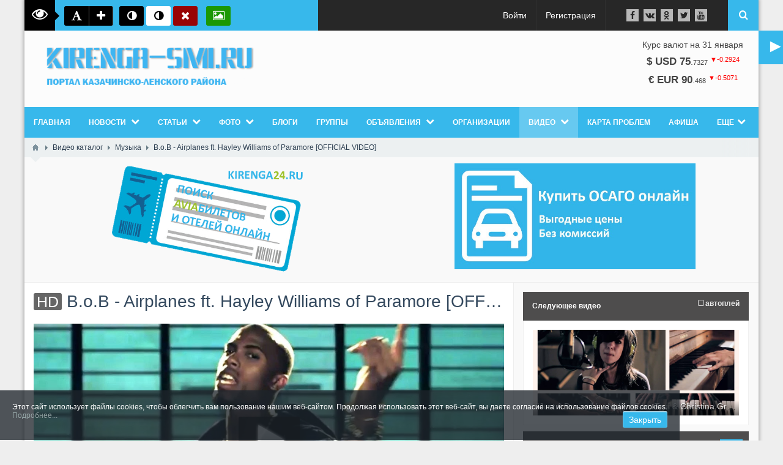

--- FILE ---
content_type: text/html; charset=utf-8
request_url: https://kirenga-smi.ru/video/b-o-b-airplanes-ft-hayley-williams-of-paramore-official-video.html
body_size: 217622
content:
<!DOCTYPE html>
<html lang="ru" prefix="og: http://ogp.me/ns# video: http://ogp.me/ns/video# ya: http://webmaster.yandex.ru/vocabularies/ article: http://ogp.me/ns/article#  profile: http://ogp.me/ns/profile#" >
<head itemscope itemtype="http://schema.org/WebSite">
    <title itemprop='name'>B.o.B - Airplanes ft. Hayley Williams of Paramore [OFFICIAL VIDEO] &mdash; kirenga-smi.ru Портал Казачинско - Ленского района</title>
    <meta http-equiv="Content-Type" content="text/html; charset=utf-8">
    <meta name="viewport" content="width=device-width, initial-scale=1.0">
	<meta http-equiv="X-UA-Compatible" content="IE=edge">
					<link rel="shortcut icon" href="/upload/000/u1/b0/d7/7d2b4e33.png" type="image/x-icon">
	        <meta name="keywords" content="B.o.B - Airplanes ft. Hayley Williams of Paramore [OFFICIAL VIDEO],Музыка">
		<meta name="description" content="Watch the best B.o.B music videos on YouTube here:
http://www.youtube.com/playlist?list=PLakoz4isJL_kSGOMG8FONyR1QBak_27RP

Listen to B.o.B on Spotify here:
http://bit.ly/17jaSKM

http://www.bobatl.com/
http://www.twitter.com/bobatl
http://www.facebook.com/bobatl
http://www.youtube.com/bobatl (subscribe)

Get B.o.B merchandise and more here: http://store.bobatl.com/

Follow Hayley @ http://twitter.com/yelyahwilliams">
		<link rel="canonical" href="https://kirenga-smi.ru/video/b-o-b-airplanes-ft-hayley-williams-of-paramore-official-video.html"/>
		<link rel="alternate" type="application/json+oembed" href="https://kirenga-smi.ru/video/oembed?url=https%3A%2F%2Fkirenga-smi.ru%2Fvideo%2Fb-o-b-airplanes-ft-hayley-williams-of-paramore-official-video.html&format=json" title="B.o.B - Airplanes ft. Hayley Williams of Paramore [OFFICIAL VIDEO]" />
		<link rel="alternate" type="text/xml+oembed" href="https://kirenga-smi.ru/video/oembed?url=https%3A%2F%2Fkirenga-smi.ru%2Fvideo%2Fb-o-b-airplanes-ft-hayley-williams-of-paramore-official-video.html&format=xml" title="B.o.B - Airplanes ft. Hayley Williams of Paramore [OFFICIAL VIDEO]" />
		<link rel="search" type="application/opensearchdescription+xml" href="https://kirenga-smi.ru/search/opensearch" title="Поиск на kirenga-smi.ru Портал Казачинско - Ленского района">
		<script type="text/javascript">var stopblock_options = {"stopblock_notify_link":"\/stopblock","title":"\u041f\u043e\u0436\u0430\u043b\u0443\u0439\u0441\u0442\u0430, \u043e\u0442\u043a\u043b\u044e\u0447\u0438\u0442\u0435 \u0431\u043b\u043e\u043a\u0438\u0440\u043e\u0432\u043a\u0443 \u0440\u0435\u043a\u043b\u0430\u043c\u044b","desc":"\u0420\u0435\u043a\u043b\u0430\u043c\u0430 \u043f\u043e\u043c\u043e\u0433\u0430\u0435\u0442 \u043d\u0430\u043c \u043f\u0440\u0435\u0434\u043e\u0441\u0442\u0430\u0432\u043b\u044f\u0442\u044c \u0441\u0435\u0440\u0432\u0438\u0441\u044b \u0441\u0430\u0439\u0442\u0430 \u0431\u0435\u0441\u043f\u043b\u0430\u0442\u043d\u043e","template":2,"disable_text":"\u041a\u0430\u043a \u043e\u0442\u043a\u043b\u044e\u0447\u0438\u0442\u044c","notify_delay":2,"class":"adsbox pub_300x250 pub_300x250m pub_728x90 text-ad textAd text_ad text_ads text-ads text-ad-links"};</script>
		<link rel="stylesheet" type="text/css" href="/templates/boxed/css/bootstrap.min.css?39">
		<link rel="stylesheet" type="text/css" href="/templates/boxed/css/boxedFont/style.css?39">
		<link rel="stylesheet" type="text/css" href="/templates/default/css/theme-text.css?39">
		<link rel="stylesheet" type="text/css" href="/templates/default/css/theme-layout.css?39">
		<link rel="stylesheet" type="text/css" href="/templates/default/css/theme-gui.css?39">
		<link rel="stylesheet" type="text/css" href="/templates/default/css/theme-widgets.css?39">
		<link rel="stylesheet" type="text/css" href="/templates/default/css/theme-content.css?39">
		<link rel="stylesheet" type="text/css" href="/templates/default/css/theme-modal.css?39">
		<link rel="stylesheet" type="text/css" href="/templates/boxed/css/responsive.css?ver=106&39">
		<link rel="stylesheet" type="text/css" href="/templates/boxed/css/hc-offcanvas-nav.css?39">
		<link rel="stylesheet" type="text/css" href="/templates/default/controllers/emojione/css/emojione.css?39">
		<link rel="stylesheet" type="text/css" href="/templates/boxed/css/font-awesome/css/font-awesome.min.css?39">
		<link rel="stylesheet" type="text/css" href="/templates/boxed/js/video/colorbox/colorbox.css?39">
		<link rel="stylesheet" type="text/css" href="/templates/boxed/controllers/video/styles.css?39">
		<link rel="stylesheet" type="text/css" href="/templates/default/widgets/alertcookie/alertcookie.css?39">
		<link rel="stylesheet" type="text/css" href="https://ulogin.ru/css/providers.css">
		<link rel="stylesheet" type="text/css" href="/templates/default/css/ulogin.css?39">
		<link rel="stylesheet" type="text/css" href="/templates/default/controllers/stopblock/styles.css?11&39">
		<script src="/templates/default/js/jquery.js?39" nonce="eb98259eddecab347458392d5cad2b14af7aa2bcaac61e7c"></script>
		<script src="/templates/default/js/jquery-modal.js?39" nonce="eb98259eddecab347458392d5cad2b14af7aa2bcaac61e7c"></script>
		<script src="/templates/default/js/core.js?39" nonce="eb98259eddecab347458392d5cad2b14af7aa2bcaac61e7c"></script>
		<script src="/templates/default/js/modal.js?39" nonce="eb98259eddecab347458392d5cad2b14af7aa2bcaac61e7c"></script>
		<script src="/templates/boxed/js/hc-offcanvas-nav.js?39" nonce="eb98259eddecab347458392d5cad2b14af7aa2bcaac61e7c"></script>
		<script src="/templates/default/controllers/emojione/js/emojione.js?39" nonce="eb98259eddecab347458392d5cad2b14af7aa2bcaac61e7c"></script>
		<script src="/templates/boxed/js/video/all.js?39" nonce="eb98259eddecab347458392d5cad2b14af7aa2bcaac61e7c"></script>
		<script src="/templates/default/js/screenfull.js?39" nonce="eb98259eddecab347458392d5cad2b14af7aa2bcaac61e7c"></script>
		<script src="/templates/boxed/js/video/colorbox/jquery.colorbox-min.js?39" nonce="eb98259eddecab347458392d5cad2b14af7aa2bcaac61e7c"></script>
		<script src="https://vk.ru/js/api/openapi.js?169" nonce="eb98259eddecab347458392d5cad2b14af7aa2bcaac61e7c"></script>
		<script src="/templates/default/js/jquery-scroll.js?39" nonce="eb98259eddecab347458392d5cad2b14af7aa2bcaac61e7c"></script>
		<script src="/templates/default/js/comments.js?39" nonce="eb98259eddecab347458392d5cad2b14af7aa2bcaac61e7c"></script>
		<script src="/templates/default/js/rating.js?39" nonce="eb98259eddecab347458392d5cad2b14af7aa2bcaac61e7c"></script>
		<script src="/templates/default/js/jquery-cookie.js?39" nonce="eb98259eddecab347458392d5cad2b14af7aa2bcaac61e7c"></script>
		<script src="/templates/default/widgets/alertcookie/alertcookie.js?39" nonce="eb98259eddecab347458392d5cad2b14af7aa2bcaac61e7c"></script>
		<script src="/templates/boxed/js/jquery-cookie.js?39" nonce="eb98259eddecab347458392d5cad2b14af7aa2bcaac61e7c"></script>
		<script src="/templates/default/js/fields/string_input.js?39" nonce="eb98259eddecab347458392d5cad2b14af7aa2bcaac61e7c"></script>
		<script src="https://ulogin.ru/js/ulogin.js" nonce="eb98259eddecab347458392d5cad2b14af7aa2bcaac61e7c"></script>
		<script src="/templates/default/js/ulogin.js?39" nonce="eb98259eddecab347458392d5cad2b14af7aa2bcaac61e7c"></script>
		<script src="/templates/default/js/stopblock/stopblock.js?11&39" nonce="eb98259eddecab347458392d5cad2b14af7aa2bcaac61e7c"></script>
			<meta name="csrf-token" content="848790c9ff3247eaf2b0774d1f9f60d99a7042b8c1fc907cf799290322602839" />
	<link rel="stylesheet" type="text/css" href="/templates/boxed/css/styles.css?39">
	<link rel="stylesheet" type="text/css" href="/templates/boxed/css/my.css?39">
	<link rel="canonical" href="https://kirenga-smi.ru/video/b-o-b-airplanes-ft-hayley-williams-of-paramore-official-video.html" itemprop="url" />
    <style> 
body{
	background-color: #eeeeee !important;
	background-image: none !important;
	}
 
.my_topbar .topbar_left,
#main_menu,
.topbar_search_button,
.topbar_search,
.my_socialicons li a:hover,
footer .footer_top,
nav#main_menu .menu ul li,
footer .widget .title::before,
#layout .widget > .title .links a,
#layout .widget_tabbed > .tabs .links a,
.widget_content_slider .items .item.active,
a.menu_mobile,
.topbar_right .wd_notices_icons li .wd_open_block .wd_ob_head,
#layout .is_blocks .widget_tags_cloud .tags_as_cloud li a:hover,
#layout .is_blocks .widget_tags_cloud .tags_as_list li:hover,
.hc-offcanvas-nav .nav-container,
.hc-offcanvas-nav .nav-wrapper,
.hc-offcanvas-nav ul
{background:#37b8eb}
.topbar_right .menu li a:hover
{color:#37b8eb}
footer .footer_top:before,.topbar_right .wd_notices_icons li .wd_open_block:after{
	border-bottom-color:#37b8eb;
}
.my_logobox{
	padding:15px 15px;
	background-color: #fcfcfc !important;
	background-image: none !important;
	}

footer .footer_middle{
	background-image: none !important;
	}</style>
    				<script>$(function(){var n=$("nav#main_menu").length?$("nav#main_menu").offset():!1;n&&$(window).scroll(function(){$(window).scrollTop()>n.top&&$("nav#main_menu,header .widget_user_avatar").addClass("menu_fix"),$(window).scrollTop()<n.top&&$("nav#main_menu,header .widget_user_avatar").removeClass("menu_fix")});
		if($(window).width() <= 480){var m=$(".menu_mobile").length?$(".menu_mobile").offset():!1;m&&$(window).scroll(function(){$(window).scrollTop()>m.top&&$(".menu_mobile,.sc_style_icon").addClass("menu_fix"),$(window).scrollTop()<m.top&&$(".menu_mobile,.sc_style_icon").removeClass("menu_fix")});}
		});</script>
				<style>.redactor-toolbar.toolbar-fixed-box{margin-top: 50px !important}</style>
		</head>
<body id="desktop_device_type" class=" " itemscope itemtype="http://schema.org/WebPage">
    
    <div class="gradientno" >
    <div id="layout">

        		
		<header itemscope itemtype="http://schema.org/WPHeader">
			<div class="my_topbar">
									<div class="topbar_left">
						<div class="visually_impaired">
	<div class="vi_text" title="Версия для слабовидящих"><i class="bx-eye"></i></div>
	<div class="vi_fonts">
		<a class="fontreset" title="Размер по умолчанию"><i class="bx-font"></i></a>
		<a class="fontzoomin" title="Увеличить шрифт"><i class="bx-plus"></i></a>
	</div>
	<div class="vi_backgrounds">
		<a class="set_black" title="Темный фон"><i class="bx-adjust"></i></a> 
		<a class="set_white" title="Светлый фон"><i class="bx-adjust"></i></a> 
		<a class="set_reset" title="Фон по умолчанию"><i class="bx-close"></i></a>
	</div>
	<div class="vi_images">
		<a class="toggle_images" title="Скрыть изображения"><i class="bx-photo"></i></a>
	</div>
</div>
<style>.visually_impaired{padding:10px 0 10px 10px;height:50px;overflow:hidden;width:350px}.visually_impaired .vi_text{font-size:16px;width:50px;height:50px;line-height:50px;text-align:center;float:left;color:#fff;margin:-10px 15px -10px -10px;background:#000;position: relative}.visually_impaired .vi_text .bx-eye{font-size: 26px;vertical-align: sub;}.visually_impaired .vi_text b{margin-left:5px}.visually_impaired .vi_text:after{content:" ";border:7px solid transparent;border-left-color:#000;position:absolute;right:-14px;top:19px}.vi_backgrounds,.vi_fonts,.vi_images{position:relative;display:inline-block;vertical-align:middle;margin-right:10px}.vi_backgrounds a,.vi_fonts a,.vi_images a{width:40px;display:inline-block;background:#000;color:#fff;padding:6px 10px 4px;text-align:center;white-space:nowrap;vertical-align:middle;-ms-touch-action:manipulation;touch-action:manipulation;cursor:pointer;-webkit-user-select:none;-moz-user-select:none;-ms-user-select:none;user-select:none;border-radius:3px;line-height:normal;font-size:18px}.vi_fonts a:nth-child(2){margin:0 -4px;border-radius:0;border-right:1px solid #676767;border-left:1px solid #676767}.vi_fonts a:last-child{border-radius:0 3px 3px 0}.vi_fonts a:first-child{border-radius:3px 0 0 3px}.vi_fonts a:hover{color:#000;background:#fff}html .vi_backgrounds a.set_white,html .vi_backgrounds a.set_white .fa:before{background:#fff!important;color:#000!important}html .vi_backgrounds a.set_black,html .vi_backgrounds a.set_black .fa:before{background:#000!important;color:#fff!important}.vi_backgrounds a.set_reset{background:#980404}.vi_images a{background:#1b9804}.vi_images a.is_dsbl{background:#000}body.set_black_bg,body.set_black_bg *,body.set_black_bg :before,body.set_black_bg :after{background:#000!important;color:#fff!important;border-color:#000!important}body.set_white_bg,body.set_white_bg *,body.set_white_bg :before,body.set_white_bg :after{background:#fff!important;color:#000!important;border-color:#fff!important}.visually_impaired div:last-child{margin-right:0}</style>
<script>
$(document).ready(function() {
	if ($.cookie('icms[vi_opacity]')){
		$("img").css('opacity', 0);
		$('.visually_impaired .toggle_images').addClass('is_dsbl').attr('title', 'Показать изображения');;
	}
	$(".vi_fonts .fontreset").on("click", function(){
		$("html").css('font-size', '10px').data('fsize', 10);
		BxFontToggle();
	});
	$(".vi_fonts .fontzoomin").on("click", function(){
		var fSize = (typeof $("html").data('fsize') !== "undefined") ? $("html").data('fsize') + 1 : 11;
		if(fSize <= 13){
			$("html").css('font-size', fSize + 'px').data('fsize', fSize);
			BxFontToggle(fSize);
		}
	});
	$(".vi_backgrounds .set_black").on("click", function(){
		$("body").addClass('set_black_bg').removeClass('set_white_bg');
		BxBgToggle('set_black_bg');
	});
	$(".vi_backgrounds .set_white").on("click", function(){
		$("body").addClass('set_white_bg').removeClass('set_black_bg');
		BxBgToggle('set_white_bg');
	});
	$(".vi_backgrounds .set_reset").on("click", function(){
		$("body").removeClass('set_white_bg').removeClass('set_black_bg');
		BxBgToggle();
	});
	$(".vi_images .toggle_images").on("click", function(){
		var button = $(this);
		if(button.hasClass('is_dsbl')){
			$("img").css('opacity', 100);
			button.removeClass('is_dsbl').attr('title', 'Скрыть изображения');;
			BxImgToggle(false);
		} else {
			$("img").css('opacity', 0);
			button.addClass('is_dsbl').attr('title', 'Показать изображения');
			BxImgToggle(true);
		}
	});
});
</script>					</div>
								<div class="topbar_right">
					<ul class="menu menu-header">

        
    
        
        
        
        
        <li class="ajax-modal key">
                            <a title="Войти" class="item" href="/auth/login" id="menu-item-id-header-34">
                    <span class="wrap">
                        Войти                                            </span>
                </a>
            
            
        
    
        
        
                    </li>
        
        
        <li class="user_add">
                            <a title="Регистрация" class="item" href="/auth/register" id="menu-item-id-header-35">
                    <span class="wrap">
                        Регистрация                                            </span>
                </a>
            
            
        
    
            </li></ul>
    <div class="widget_html_block"><ul class="my_socialicons">
  <li><a href="https://facebook.com/135756963738688/" target="_blank"><i class="bx-facebook-f"></i></a></li>
  <li><a href="https://vk.com/kirengasmi" target="_blank"><i class="bx-vk"></i></a></li>
  <li><a href="https://ok.ru/kirengasmi" target="_blank"><i class="bx-odnoklassniki"></i></a></li>
  <li><a href="#"><i class="bx-twitter"></i></a></li>
  <li><a href="#"><i class="bx-youtube"></i></a></li>
</ul></div>

<a class="topbar_search_button" href="javascript:void(0);"><i class="bx-search"></i></a>
<div class="topbar_search">
	<form action="/search" method="get" class="topbar_search_form">
		<fieldset>
			<input type="search" name="q" class="form-control" placeholder="Что ищем?" autocomplete="off">
		</fieldset>
	</form>
	<a class="topbar_search_close" href="javascript:void(0);"><i class="bx-close"></i></a>
</div>
<!--<script>
    $(document).ready(function(){
    	$(".btnr").click(function(){
    		$(".gradientno").toggleClass("gradient"); return false;
    	});
    });
</script>-->
<div id="uRadio">
<div class="btnradio">
<div class="btnr rusplay btrs">►</div>
<div class="btnr radioplay">►</div>
<div class="btnr radiopaus">✖</div>
<div class="rIcon"></div>
<p>Радио ♫♪<br><em>320 Kbit/s</em></p>
</div>
</div>				</div>
				
			</div>
							<div class="my_logobox">
					<div class="row">
						<div class="col-sm-4 my_logo">
							<a href="/">
								<img src="/upload/000/u1/c/9/d28c5a98.png" alt="kirenga-smi.ru Портал Казачинско - Ленского района">
							</a>
															<p id="c_sitename" itemprop="name">B.o.B - Airplanes ft. Hayley Williams of Paramore [OFFICIAL VIDEO] &mdash; kirenga-smi.ru Портал Казачинско - Ленского района &mdash; kirenga-smi.ru Портал Казачинско - Ленского района</p>
														<p id="c_sitedesc" itemprop="description">Watch the best B.o.B music videos on YouTube here:
http://www.youtube.com/playlist?list=PLakoz4isJL_kSGOMG8FONyR1QBak_27RP

Listen to B.o.B on Spotify here:
http://bit.ly/17jaSKM

http://www.bobatl.com/
http://www.twitter.com/bobatl
http://www.facebook.com/bobatl
http://www.youtube.com/bobatl (subscribe)

Get B.o.B merchandise and more here: http://store.bobatl.com/

Follow Hayley @ http://twitter.com/yelyahwilliams</p>
						</div>
													<div class="col-sm-8">						
								<figure class="topbar_banner">
									<div id="currency">
Курс валют на 31 января<br/>    <div class="currency_ico" style="margin-top: 10px; text-align: center; ">	
        <strong><span style="font-size:120%;">&#36; USD        
            75</span></strong>.<small>7327</small> 
        <span class="negative prev"><sup>&#9660;-0.2924</sup></span>
    </div> 
    <div class="currency_ico" style="margin-top: 10px; text-align: center; ">	
        <strong><span style="font-size:120%;">&#8364; EUR        
            90</span></strong>.<small>468</small> 
        <span class="negative prev"><sup>&#9660;-0.5071</sup></span>
    </div> 
</div>								</figure>						
							</div>
											</div>
				</div>
										<nav id="main_menu">
					<ul class="menu menu-main">

        
    
        
        
        
        
        <li >
                            <a title="Главная" class="item" href="/" target="_self" id="menu-item-id-main-44">
                    <span class="wrap">
                        Главная                                            </span>
                </a>
            
            
        
    
        
        
                    </li>
        
        
        <li class="folder">
                            <a title="Новости" class="item" href="/news" target="_self" id="menu-item-id-main-40">
                    <span class="wrap">
                        Новости                                            </span>
                </a>
            
            <ul>
        
    
        
        
        
        
        <li >
                            <a title="Новости портала" class="item" href="/news/novosti-portala" target="_self" id="menu-item-id-main-content.news.17.40">
                    <span class="wrap">
                        Новости портала                                            </span>
                </a>
            
            
        
    
        
        
                    </li>
        
        
        <li >
                            <a title="Происшествия" class="item" href="/news/proisshestvija" target="_self" id="menu-item-id-main-content.news.18.40">
                    <span class="wrap">
                        Происшествия                                            </span>
                </a>
            
            
        
    
        
        
                    </li>
        
        
        <li >
                            <a title="Общество" class="item" href="/news/obschestvo" target="_self" id="menu-item-id-main-content.news.19.40">
                    <span class="wrap">
                        Общество                                            </span>
                </a>
            
            
        
    
        
        
                    </li>
        
        
        <li >
                            <a title="Транспорт" class="item" href="/news/transport" target="_self" id="menu-item-id-main-content.news.20.40">
                    <span class="wrap">
                        Транспорт                                            </span>
                </a>
            
            
        
    
        
        
                    </li>
        
        
        <li >
                            <a title="Работа и образование" class="item" href="/news/rabota-i-obrazovanie" target="_self" id="menu-item-id-main-content.news.21.40">
                    <span class="wrap">
                        Работа и образование                                            </span>
                </a>
            
            
        
    
        
        
                    </li>
        
        
        <li >
                            <a title="Конкурсы" class="item" href="/news/konkursy" target="_self" id="menu-item-id-main-content.news.22.40">
                    <span class="wrap">
                        Конкурсы                                            </span>
                </a>
            
            
        
    
        
        
                    </li>
        
        
        <li >
                            <a title="Культура и спорт" class="item" href="/news/kultura-i-sport" target="_self" id="menu-item-id-main-content.news.23.40">
                    <span class="wrap">
                        Культура и спорт                                            </span>
                </a>
            
            
        
    
        
        
                    </li>
        
        
        <li >
                            <a title="Власть и экономика" class="item" href="/news/vlast-i-ekonomika" target="_self" id="menu-item-id-main-content.news.31.40">
                    <span class="wrap">
                        Власть и экономика                                            </span>
                </a>
            
            
        
    
        
        
                    </li>
        
        
        <li >
                            <a title="Медицина" class="item" href="/news/medicina" target="_self" id="menu-item-id-main-content.news.34.40">
                    <span class="wrap">
                        Медицина                                            </span>
                </a>
            
            
        
    
        
        
                    </li>
        
        
        <li >
                            <a title="Газета &quot;КИРЕНГА&quot;" class="item" href="/news/gazeta-kirenga" target="_self" id="menu-item-id-main-content.news.16.40">
                    <span class="wrap">
                        Газета &quot;КИРЕНГА&quot;                                            </span>
                </a>
            
            
        
    
        
        
                    </li>
        
        
        <li >
                            <a title="ВАША ГАЗЕТА" class="item" href="/news/vasha-gazeta" target="_self" id="menu-item-id-main-content.news.36.40">
                    <span class="wrap">
                        ВАША ГАЗЕТА                                            </span>
                </a>
            
            
        
    
        
                    </li></ul>
        
                    </li>
        
        
        <li class="folder">
                            <a title="Статьи" class="item" href="/articles" target="_self" id="menu-item-id-main-42">
                    <span class="wrap">
                        Статьи                                            </span>
                </a>
            
            <ul>
        
    
        
        
        
        
        <li >
                            <a title="Общество" class="item" href="/articles/obschestvo" target="_self" id="menu-item-id-main-content.articles.25.42">
                    <span class="wrap">
                        Общество                                            </span>
                </a>
            
            
        
    
        
        
                    </li>
        
        
        <li >
                            <a title="Политика" class="item" href="/articles/politika" target="_self" id="menu-item-id-main-content.articles.26.42">
                    <span class="wrap">
                        Политика                                            </span>
                </a>
            
            
        
    
        
        
                    </li>
        
        
        <li >
                            <a title="Бизнес" class="item" href="/articles/biznes" target="_self" id="menu-item-id-main-content.articles.27.42">
                    <span class="wrap">
                        Бизнес                                            </span>
                </a>
            
            
        
    
        
        
                    </li>
        
        
        <li >
                            <a title="КАПЕЛЬКИ ЖИЗНИ" class="item" href="/articles/kapelki-zhizni" target="_self" id="menu-item-id-main-content.articles.32.42">
                    <span class="wrap">
                        КАПЕЛЬКИ ЖИЗНИ                                            </span>
                </a>
            
            
        
    
        
        
                    </li>
        
        
        <li >
                            <a title="Рассказы для детей" class="item" href="/articles/rasskazy-dlja-detei" target="_self" id="menu-item-id-main-content.articles.33.42">
                    <span class="wrap">
                        Рассказы для детей                                            </span>
                </a>
            
            
        
    
        
                    </li></ul>
        
                    </li>
        
        
        <li class="folder">
                            <a title="Фото" class="item" href="/albums" target="_self" id="menu-item-id-main-6">
                    <span class="wrap">
                        Фото                                            </span>
                </a>
            
            <ul>
        
    
        
        
        
        
        <li >
                            <a title="Все фотографии" class="item" href="/photos" target="_self" id="menu-item-id-main-58">
                    <span class="wrap">
                        Все фотографии                                            </span>
                </a>
            
            
        
    
        
                    </li></ul>
        
                    </li>
        
        
        <li >
                            <a title="Блоги" class="item" href="/posts" target="_self" id="menu-item-id-main-27">
                    <span class="wrap">
                        Блоги                                            </span>
                </a>
            
            
        
    
        
        
                    </li>
        
        
        <li >
                            <a title="Группы" class="item" href="/groups" id="menu-item-id-main-32">
                    <span class="wrap">
                        Группы                                            </span>
                </a>
            
            
        
    
        
        
                    </li>
        
        
        <li class="folder">
                            <a title="Объявления" class="item" href="/board" target="_self" id="menu-item-id-main-39">
                    <span class="wrap">
                        Объявления                                            </span>
                </a>
            
            <ul>
        
    
        
        
        
        
        <li class="folder">
                            <a title="Недвижимость" class="item" href="/board/nedvizhimost" target="_self" id="menu-item-id-main-content.board.8.39">
                    <span class="wrap">
                        Недвижимость                                            </span>
                </a>
            
            <ul>
        
    
        
        
        
        
        <li >
                            <a title="Квартиры" class="item" href="/board/nedvizhimost/kvartiry" target="_self" id="menu-item-id-main-content.board.67.39">
                    <span class="wrap">
                        Квартиры                                            </span>
                </a>
            
            
        
    
        
        
                    </li>
        
        
        <li >
                            <a title="Комнаты" class="item" href="/board/nedvizhimost/komnaty" target="_self" id="menu-item-id-main-content.board.68.39">
                    <span class="wrap">
                        Комнаты                                            </span>
                </a>
            
            
        
    
        
        
                    </li>
        
        
        <li >
                            <a title="Дома, дачи, коттеджи" class="item" href="/board/nedvizhimost/doma-dachi-kottedzhi" target="_self" id="menu-item-id-main-content.board.69.39">
                    <span class="wrap">
                        Дома, дачи, коттеджи                                            </span>
                </a>
            
            
        
    
        
        
                    </li>
        
        
        <li >
                            <a title="Земельные участки" class="item" href="/board/nedvizhimost/zemelnye-uchastki" target="_self" id="menu-item-id-main-content.board.70.39">
                    <span class="wrap">
                        Земельные участки                                            </span>
                </a>
            
            
        
    
        
        
                    </li>
        
        
        <li >
                            <a title="Гаражи и машиноместа" class="item" href="/board/nedvizhimost/garazhi-i-mashinomesta" target="_self" id="menu-item-id-main-content.board.71.39">
                    <span class="wrap">
                        Гаражи и машиноместа                                            </span>
                </a>
            
            
        
    
        
        
                    </li>
        
        
        <li >
                            <a title="Коммерческая недвижимость" class="item" href="/board/nedvizhimost/kommercheskaja-nedvizhimost" target="_self" id="menu-item-id-main-content.board.72.39">
                    <span class="wrap">
                        Коммерческая недвижимость                                            </span>
                </a>
            
            
        
    
        
        
                    </li>
        
        
        <li >
                            <a title="Недвижимость за рубежом" class="item" href="/board/nedvizhimost/nedvizhimost-za-rubezhom" target="_self" id="menu-item-id-main-content.board.73.39">
                    <span class="wrap">
                        Недвижимость за рубежом                                            </span>
                </a>
            
            
        
    
        
                    </li></ul>
        
                    </li>
        
        
        <li >
                            <a title="Автомобили" class="item" href="/board/avtomobili" target="_self" id="menu-item-id-main-content.board.9.39">
                    <span class="wrap">
                        Автомобили                                            </span>
                </a>
            
            
        
    
        
        
                    </li>
        
        
        <li >
                            <a title="Услуги" class="item" href="/board/uslugi" target="_self" id="menu-item-id-main-content.board.10.39">
                    <span class="wrap">
                        Услуги                                            </span>
                </a>
            
            
        
    
        
        
                    </li>
        
        
        <li class="folder">
                            <a title="Работа" class="item" href="/board/job" target="_self" id="menu-item-id-main-content.board.11.39">
                    <span class="wrap">
                        Работа                                            </span>
                </a>
            
            <ul>
        
    
        
        
        
        
        <li >
                            <a title="Вакансии" class="item" href="/board/job/vakansii" target="_self" id="menu-item-id-main-content.board.15.39">
                    <span class="wrap">
                        Вакансии                                            </span>
                </a>
            
            
        
    
        
        
                    </li>
        
        
        <li >
                            <a title="Резюме" class="item" href="/board/job/rezyume" target="_self" id="menu-item-id-main-content.board.16.39">
                    <span class="wrap">
                        Резюме                                            </span>
                </a>
            
            
        
    
        
                    </li></ul>
        
                    </li>
        
        
        <li class="folder">
                            <a title="Бытовая техника" class="item" href="/board/bytovaja-tehnika" target="_self" id="menu-item-id-main-content.board.12.39">
                    <span class="wrap">
                        Бытовая техника                                            </span>
                </a>
            
            <ul>
        
    
        
        
        
        
        <li class="folder">
                            <a title="Аудио и видео" class="item" href="/board/bytovaja-tehnika/audio-i-video" target="_self" id="menu-item-id-main-content.board.74.39">
                    <span class="wrap">
                        Аудио и видео                                            </span>
                </a>
            
            <ul>
        
    
        
        
        
        
        <li >
                            <a title="MP3-плееры" class="item" href="/board/bytovaja-tehnika/audio-i-video/mp3-pleery" target="_self" id="menu-item-id-main-content.board.82.39">
                    <span class="wrap">
                        MP3-плееры                                            </span>
                </a>
            
            
        
    
        
        
                    </li>
        
        
        <li >
                            <a title="Акустика, колонки, сабвуферы" class="item" href="/board/bytovaja-tehnika/audio-i-video/akustika-kolonki-sabvufery" target="_self" id="menu-item-id-main-content.board.83.39">
                    <span class="wrap">
                        Акустика, колонки, сабвуферы                                            </span>
                </a>
            
            
        
    
        
        
                    </li>
        
        
        <li >
                            <a title="Видео, DVD и Blu-ray плееры" class="item" href="/board/bytovaja-tehnika/audio-i-video/video-dvd-i-blu-ray-pleery" target="_self" id="menu-item-id-main-content.board.84.39">
                    <span class="wrap">
                        Видео, DVD и Blu-ray плееры                                            </span>
                </a>
            
            
        
    
        
        
                    </li>
        
        
        <li >
                            <a title="Видеокамеры" class="item" href="/board/bytovaja-tehnika/audio-i-video/videokamery" target="_self" id="menu-item-id-main-content.board.85.39">
                    <span class="wrap">
                        Видеокамеры                                            </span>
                </a>
            
            
        
    
        
        
                    </li>
        
        
        <li >
                            <a title="Кабели и адаптеры" class="item" href="/board/bytovaja-tehnika/audio-i-video/kabeli-i-adaptery" target="_self" id="menu-item-id-main-content.board.86.39">
                    <span class="wrap">
                        Кабели и адаптеры                                            </span>
                </a>
            
            
        
    
        
        
                    </li>
        
        
        <li >
                            <a title="Микрофоны" class="item" href="/board/bytovaja-tehnika/audio-i-video/mikrofony" target="_self" id="menu-item-id-main-content.board.87.39">
                    <span class="wrap">
                        Микрофоны                                            </span>
                </a>
            
            
        
    
        
        
                    </li>
        
        
        <li >
                            <a title="Музыка и фильмы" class="item" href="/board/bytovaja-tehnika/audio-i-video/muzyka-i-filmy" target="_self" id="menu-item-id-main-content.board.88.39">
                    <span class="wrap">
                        Музыка и фильмы                                            </span>
                </a>
            
            
        
    
        
        
                    </li>
        
        
        <li >
                            <a title="Музыкальные центры, магнитолы" class="item" href="/board/bytovaja-tehnika/audio-i-video/muzykalnye-centry-magnitoly" target="_self" id="menu-item-id-main-content.board.89.39">
                    <span class="wrap">
                        Музыкальные центры, магнитолы                                            </span>
                </a>
            
            
        
    
        
        
                    </li>
        
        
        <li >
                            <a title="Наушники" class="item" href="/board/bytovaja-tehnika/audio-i-video/naushniki" target="_self" id="menu-item-id-main-content.board.90.39">
                    <span class="wrap">
                        Наушники                                            </span>
                </a>
            
            
        
    
        
        
                    </li>
        
        
        <li >
                            <a title="Телевизоры и проекторы" class="item" href="/board/bytovaja-tehnika/audio-i-video/televizory-i-proektory" target="_self" id="menu-item-id-main-content.board.91.39">
                    <span class="wrap">
                        Телевизоры и проекторы                                            </span>
                </a>
            
            
        
    
        
        
                    </li>
        
        
        <li >
                            <a title="Усилители и ресиверы" class="item" href="/board/bytovaja-tehnika/audio-i-video/usiliteli-i-resivery" target="_self" id="menu-item-id-main-content.board.92.39">
                    <span class="wrap">
                        Усилители и ресиверы                                            </span>
                </a>
            
            
        
    
        
        
                    </li>
        
        
        <li >
                            <a title="Аксессуары" class="item" href="/board/bytovaja-tehnika/audio-i-video/aksessuary" target="_self" id="menu-item-id-main-content.board.93.39">
                    <span class="wrap">
                        Аксессуары                                            </span>
                </a>
            
            
        
    
        
                    </li></ul>
        
                    </li>
        
        
        <li class="folder">
                            <a title="Компьютеры и Ноутбуки" class="item" href="/board/bytovaja-tehnika/kompyutery-i-noutbuki" target="_self" id="menu-item-id-main-content.board.76.39">
                    <span class="wrap">
                        Компьютеры и Ноутбуки                                            </span>
                </a>
            
            <ul>
        
    
        
        
        
        
        <li >
                            <a title="Компьютеры" class="item" href="/board/bytovaja-tehnika/kompyutery-i-noutbuki/kompyutery" target="_self" id="menu-item-id-main-content.board.140.39">
                    <span class="wrap">
                        Компьютеры                                            </span>
                </a>
            
            
        
    
        
        
                    </li>
        
        
        <li >
                            <a title="Ноутбуки" class="item" href="/board/bytovaja-tehnika/kompyutery-i-noutbuki/noutbuki" target="_self" id="menu-item-id-main-content.board.141.39">
                    <span class="wrap">
                        Ноутбуки                                            </span>
                </a>
            
            
        
    
        
        
                    </li>
        
        
        <li >
                            <a title="Нетбуки" class="item" href="/board/bytovaja-tehnika/kompyutery-i-noutbuki/netbuki" target="_self" id="menu-item-id-main-content.board.142.39">
                    <span class="wrap">
                        Нетбуки                                            </span>
                </a>
            
            
        
    
        
        
                    </li>
        
        
        <li >
                            <a title="Акустика" class="item" href="/board/bytovaja-tehnika/kompyutery-i-noutbuki/akustika" target="_self" id="menu-item-id-main-content.board.143.39">
                    <span class="wrap">
                        Акустика                                            </span>
                </a>
            
            
        
    
        
        
                    </li>
        
        
        <li >
                            <a title="Мониторы" class="item" href="/board/bytovaja-tehnika/kompyutery-i-noutbuki/monitory" target="_self" id="menu-item-id-main-content.board.148.39">
                    <span class="wrap">
                        Мониторы                                            </span>
                </a>
            
            
        
    
        
        
                    </li>
        
        
        <li >
                            <a title="Веб-камеры" class="item" href="/board/bytovaja-tehnika/kompyutery-i-noutbuki/veb-kamery" target="_self" id="menu-item-id-main-content.board.144.39">
                    <span class="wrap">
                        Веб-камеры                                            </span>
                </a>
            
            
        
    
        
        
                    </li>
        
        
        <li >
                            <a title="Джойстики и рули" class="item" href="/board/bytovaja-tehnika/kompyutery-i-noutbuki/dzhoistiki-i-ruli" target="_self" id="menu-item-id-main-content.board.145.39">
                    <span class="wrap">
                        Джойстики и рули                                            </span>
                </a>
            
            
        
    
        
        
                    </li>
        
        
        <li >
                            <a title="Клавиатуры и мыши" class="item" href="/board/bytovaja-tehnika/kompyutery-i-noutbuki/klaviatury-i-myshi" target="_self" id="menu-item-id-main-content.board.146.39">
                    <span class="wrap">
                        Клавиатуры и мыши                                            </span>
                </a>
            
            
        
    
        
        
                    </li>
        
        
        <li >
                            <a title="Переносные жёсткие диски" class="item" href="/board/bytovaja-tehnika/kompyutery-i-noutbuki/perenosnye-zhyostkie-diski" target="_self" id="menu-item-id-main-content.board.149.39">
                    <span class="wrap">
                        Переносные жёсткие диски                                            </span>
                </a>
            
            
        
    
        
        
                    </li>
        
        
        <li >
                            <a title="Сетевое оборудование" class="item" href="/board/bytovaja-tehnika/kompyutery-i-noutbuki/setevoe-oborudovanie" target="_self" id="menu-item-id-main-content.board.150.39">
                    <span class="wrap">
                        Сетевое оборудование                                            </span>
                </a>
            
            
        
    
        
        
                    </li>
        
        
        <li >
                            <a title="ТВ-тюнеры" class="item" href="/board/bytovaja-tehnika/kompyutery-i-noutbuki/tv-tyunery" target="_self" id="menu-item-id-main-content.board.151.39">
                    <span class="wrap">
                        ТВ-тюнеры                                            </span>
                </a>
            
            
        
    
        
        
                    </li>
        
        
        <li >
                            <a title="Флэшки и карты памяти" class="item" href="/board/bytovaja-tehnika/kompyutery-i-noutbuki/fleshki-i-karty-pamjati" target="_self" id="menu-item-id-main-content.board.152.39">
                    <span class="wrap">
                        Флэшки и карты памяти                                            </span>
                </a>
            
            
        
    
        
        
                    </li>
        
        
        <li >
                            <a title="Аксессуары" class="item" href="/board/bytovaja-tehnika/kompyutery-i-noutbuki/aksessuary" target="_self" id="menu-item-id-main-content.board.153.39">
                    <span class="wrap">
                        Аксессуары                                            </span>
                </a>
            
            
        
    
        
        
                    </li>
        
        
        <li class="folder">
                            <a title="Комплектующие" class="item" href="/board/bytovaja-tehnika/kompyutery-i-noutbuki/komplektuyuschie" target="_self" id="menu-item-id-main-content.board.147.39">
                    <span class="wrap">
                        Комплектующие                                            </span>
                </a>
            
            <ul>
        
    
        
        
        
        
        <li >
                            <a title="CD, DVD и Blu-ray приводы" class="item" href="/board/bytovaja-tehnika/kompyutery-i-noutbuki/komplektuyuschie/cd-dvd-i-blu-ray-privody" target="_self" id="menu-item-id-main-content.board.154.39">
                    <span class="wrap">
                        CD, DVD и Blu-ray приводы                                            </span>
                </a>
            
            
        
    
        
        
                    </li>
        
        
        <li >
                            <a title="Блоки питания" class="item" href="/board/bytovaja-tehnika/kompyutery-i-noutbuki/komplektuyuschie/bloki-pitanija" target="_self" id="menu-item-id-main-content.board.155.39">
                    <span class="wrap">
                        Блоки питания                                            </span>
                </a>
            
            
        
    
        
        
                    </li>
        
        
        <li >
                            <a title="Видеокарты" class="item" href="/board/bytovaja-tehnika/kompyutery-i-noutbuki/komplektuyuschie/videokarty" target="_self" id="menu-item-id-main-content.board.156.39">
                    <span class="wrap">
                        Видеокарты                                            </span>
                </a>
            
            
        
    
        
        
                    </li>
        
        
        <li >
                            <a title="Жёсткие диски" class="item" href="/board/bytovaja-tehnika/kompyutery-i-noutbuki/komplektuyuschie/zhyostkie-diski" target="_self" id="menu-item-id-main-content.board.157.39">
                    <span class="wrap">
                        Жёсткие диски                                            </span>
                </a>
            
            
        
    
        
        
                    </li>
        
        
        <li >
                            <a title="Звуковые карты" class="item" href="/board/bytovaja-tehnika/kompyutery-i-noutbuki/komplektuyuschie/zvukovye-karty" target="_self" id="menu-item-id-main-content.board.158.39">
                    <span class="wrap">
                        Звуковые карты                                            </span>
                </a>
            
            
        
    
        
        
                    </li>
        
        
        <li >
                            <a title="Контроллеры" class="item" href="/board/bytovaja-tehnika/kompyutery-i-noutbuki/komplektuyuschie/kontrollery" target="_self" id="menu-item-id-main-content.board.159.39">
                    <span class="wrap">
                        Контроллеры                                            </span>
                </a>
            
            
        
    
        
        
                    </li>
        
        
        <li >
                            <a title="Корпусы" class="item" href="/board/bytovaja-tehnika/kompyutery-i-noutbuki/komplektuyuschie/korpusy" target="_self" id="menu-item-id-main-content.board.160.39">
                    <span class="wrap">
                        Корпусы                                            </span>
                </a>
            
            
        
    
        
        
                    </li>
        
        
        <li >
                            <a title="Материнские платы" class="item" href="/board/bytovaja-tehnika/kompyutery-i-noutbuki/komplektuyuschie/materinskie-platy" target="_self" id="menu-item-id-main-content.board.161.39">
                    <span class="wrap">
                        Материнские платы                                            </span>
                </a>
            
            
        
    
        
        
                    </li>
        
        
        <li >
                            <a title="Оперативная память" class="item" href="/board/bytovaja-tehnika/kompyutery-i-noutbuki/komplektuyuschie/operativnaja-pamjat" target="_self" id="menu-item-id-main-content.board.162.39">
                    <span class="wrap">
                        Оперативная память                                            </span>
                </a>
            
            
        
    
        
        
                    </li>
        
        
        <li >
                            <a title="Процессоры" class="item" href="/board/bytovaja-tehnika/kompyutery-i-noutbuki/komplektuyuschie/processory" target="_self" id="menu-item-id-main-content.board.163.39">
                    <span class="wrap">
                        Процессоры                                            </span>
                </a>
            
            
        
    
        
        
                    </li>
        
        
        <li >
                            <a title="Системы охлаждения" class="item" href="/board/bytovaja-tehnika/kompyutery-i-noutbuki/komplektuyuschie/sistemy-ohlazhdenija" target="_self" id="menu-item-id-main-content.board.164.39">
                    <span class="wrap">
                        Системы охлаждения                                            </span>
                </a>
            
            
        
    
        
                    </li></ul>
                    </li></ul>
        
                    </li>
        
        
        <li class="folder">
                            <a title="Телефоны" class="item" href="/board/bytovaja-tehnika/telefony" target="_self" id="menu-item-id-main-content.board.79.39">
                    <span class="wrap">
                        Телефоны                                            </span>
                </a>
            
            <ul>
        
    
        
        
        
        
        <li >
                            <a title="Смартфоны" class="item" href="/board/bytovaja-tehnika/telefony/smartfony" target="_self" id="menu-item-id-main-content.board.122.39">
                    <span class="wrap">
                        Смартфоны                                            </span>
                </a>
            
            
        
    
        
        
                    </li>
        
        
        <li >
                            <a title="Рации" class="item" href="/board/bytovaja-tehnika/telefony/racii" target="_self" id="menu-item-id-main-content.board.123.39">
                    <span class="wrap">
                        Рации                                            </span>
                </a>
            
            
        
    
        
        
                    </li>
        
        
        <li >
                            <a title="Стационарные телефоны" class="item" href="/board/bytovaja-tehnika/telefony/stacionarnye-telefony" target="_self" id="menu-item-id-main-content.board.124.39">
                    <span class="wrap">
                        Стационарные телефоны                                            </span>
                </a>
            
            
        
    
        
        
                    </li>
        
        
        <li >
                            <a title="Аккумуляторы" class="item" href="/board/bytovaja-tehnika/telefony/akkumuljatory" target="_self" id="menu-item-id-main-content.board.125.39">
                    <span class="wrap">
                        Аккумуляторы                                            </span>
                </a>
            
            
        
    
        
        
                    </li>
        
        
        <li >
                            <a title="Гарнитуры и наушники" class="item" href="/board/bytovaja-tehnika/telefony/garnitury-i-naushniki" target="_self" id="menu-item-id-main-content.board.126.39">
                    <span class="wrap">
                        Гарнитуры и наушники                                            </span>
                </a>
            
            
        
    
        
        
                    </li>
        
        
        <li >
                            <a title="Зарядные устройства" class="item" href="/board/bytovaja-tehnika/telefony/zarjadnye-ustroistva" target="_self" id="menu-item-id-main-content.board.127.39">
                    <span class="wrap">
                        Зарядные устройства                                            </span>
                </a>
            
            
        
    
        
        
                    </li>
        
        
        <li >
                            <a title="Кабели и адаптеры" class="item" href="/board/bytovaja-tehnika/telefony/kabeli-i-adaptery" target="_self" id="menu-item-id-main-content.board.128.39">
                    <span class="wrap">
                        Кабели и адаптеры                                            </span>
                </a>
            
            
        
    
        
        
                    </li>
        
        
        <li >
                            <a title="Модемы и роутеры" class="item" href="/board/bytovaja-tehnika/telefony/modemy-i-routery" target="_self" id="menu-item-id-main-content.board.129.39">
                    <span class="wrap">
                        Модемы и роутеры                                            </span>
                </a>
            
            
        
    
        
        
                    </li>
        
        
        <li >
                            <a title="Чехлы и плёнки" class="item" href="/board/bytovaja-tehnika/telefony/chehly-i-plyonki" target="_self" id="menu-item-id-main-content.board.130.39">
                    <span class="wrap">
                        Чехлы и плёнки                                            </span>
                </a>
            
            
        
    
        
        
                    </li>
        
        
        <li >
                            <a title="Запчасти" class="item" href="/board/bytovaja-tehnika/telefony/zapchasti" target="_self" id="menu-item-id-main-content.board.131.39">
                    <span class="wrap">
                        Запчасти                                            </span>
                </a>
            
            
        
    
        
                    </li></ul>
        
                    </li>
        
        
        <li class="folder">
                            <a title="Планшеты и электронные книги" class="item" href="/board/bytovaja-tehnika/planshety-i-elektronnye-knigi" target="_self" id="menu-item-id-main-content.board.78.39">
                    <span class="wrap">
                        Планшеты и электронные книги                                            </span>
                </a>
            
            <ul>
        
    
        
        
        
        
        <li >
                            <a title="Планшеты" class="item" href="/board/bytovaja-tehnika/planshety-i-elektronnye-knigi/planshety" target="_self" id="menu-item-id-main-content.board.110.39">
                    <span class="wrap">
                        Планшеты                                            </span>
                </a>
            
            
        
    
        
        
                    </li>
        
        
        <li >
                            <a title="Электронные книги" class="item" href="/board/bytovaja-tehnika/planshety-i-elektronnye-knigi/elektronnye-knigi" target="_self" id="menu-item-id-main-content.board.111.39">
                    <span class="wrap">
                        Электронные книги                                            </span>
                </a>
            
            
        
    
        
        
                    </li>
        
        
        <li >
                            <a title="Аксессуары" class="item" href="/board/bytovaja-tehnika/planshety-i-elektronnye-knigi/aksessuary" target="_self" id="menu-item-id-main-content.board.112.39">
                    <span class="wrap">
                        Аксессуары                                            </span>
                </a>
            
            
        
    
        
        
                    </li>
        
        
        <li >
                            <a title="Аккумуляторы" class="item" href="/board/bytovaja-tehnika/planshety-i-elektronnye-knigi/akkumuljatory" target="_self" id="menu-item-id-main-content.board.113.39">
                    <span class="wrap">
                        Аккумуляторы                                            </span>
                </a>
            
            
        
    
        
        
                    </li>
        
        
        <li >
                            <a title="Гарнитуры и наушники" class="item" href="/board/bytovaja-tehnika/planshety-i-elektronnye-knigi/garnitury-i-naushniki" target="_self" id="menu-item-id-main-content.board.114.39">
                    <span class="wrap">
                        Гарнитуры и наушники                                            </span>
                </a>
            
            
        
    
        
        
                    </li>
        
        
        <li >
                            <a title="Док-станции" class="item" href="/board/bytovaja-tehnika/planshety-i-elektronnye-knigi/dok-stancii" target="_self" id="menu-item-id-main-content.board.115.39">
                    <span class="wrap">
                        Док-станции                                            </span>
                </a>
            
            
        
    
        
        
                    </li>
        
        
        <li >
                            <a title="Зарядные устройства" class="item" href="/board/bytovaja-tehnika/planshety-i-elektronnye-knigi/zarjadnye-ustroistva" target="_self" id="menu-item-id-main-content.board.116.39">
                    <span class="wrap">
                        Зарядные устройства                                            </span>
                </a>
            
            
        
    
        
        
                    </li>
        
        
        <li >
                            <a title="Кабели и адаптеры" class="item" href="/board/bytovaja-tehnika/planshety-i-elektronnye-knigi/kabeli-i-adaptery" target="_self" id="menu-item-id-main-content.board.117.39">
                    <span class="wrap">
                        Кабели и адаптеры                                            </span>
                </a>
            
            
        
    
        
        
                    </li>
        
        
        <li >
                            <a title="Модемы и роутеры" class="item" href="/board/bytovaja-tehnika/planshety-i-elektronnye-knigi/modemy-i-routery" target="_self" id="menu-item-id-main-content.board.118.39">
                    <span class="wrap">
                        Модемы и роутеры                                            </span>
                </a>
            
            
        
    
        
        
                    </li>
        
        
        <li >
                            <a title="Стилусы" class="item" href="/board/bytovaja-tehnika/planshety-i-elektronnye-knigi/stilusy" target="_self" id="menu-item-id-main-content.board.119.39">
                    <span class="wrap">
                        Стилусы                                            </span>
                </a>
            
            
        
    
        
        
                    </li>
        
        
        <li >
                            <a title="Чехлы и плёнки" class="item" href="/board/bytovaja-tehnika/planshety-i-elektronnye-knigi/chehly-i-plyonki" target="_self" id="menu-item-id-main-content.board.120.39">
                    <span class="wrap">
                        Чехлы и плёнки                                            </span>
                </a>
            
            
        
    
        
        
                    </li>
        
        
        <li >
                            <a title="Другое" class="item" href="/board/bytovaja-tehnika/planshety-i-elektronnye-knigi/drugoe" target="_self" id="menu-item-id-main-content.board.121.39">
                    <span class="wrap">
                        Другое                                            </span>
                </a>
            
            
        
    
        
                    </li></ul>
        
                    </li>
        
        
        <li class="folder">
                            <a title="Игры, приставки и программы" class="item" href="/board/bytovaja-tehnika/igry-pristavki-i-programmy" target="_self" id="menu-item-id-main-content.board.75.39">
                    <span class="wrap">
                        Игры, приставки и программы                                            </span>
                </a>
            
            <ul>
        
    
        
        
        
        
        <li >
                            <a title="Игры для приставок" class="item" href="/board/bytovaja-tehnika/igry-pristavki-i-programmy/igry-dlja-pristavok" target="_self" id="menu-item-id-main-content.board.94.39">
                    <span class="wrap">
                        Игры для приставок                                            </span>
                </a>
            
            
        
    
        
        
                    </li>
        
        
        <li >
                            <a title="Игровые приставки" class="item" href="/board/bytovaja-tehnika/igry-pristavki-i-programmy/igrovye-pristavki" target="_self" id="menu-item-id-main-content.board.95.39">
                    <span class="wrap">
                        Игровые приставки                                            </span>
                </a>
            
            
        
    
        
        
                    </li>
        
        
        <li >
                            <a title="Компьютерные игры" class="item" href="/board/bytovaja-tehnika/igry-pristavki-i-programmy/kompyuternye-igry" target="_self" id="menu-item-id-main-content.board.96.39">
                    <span class="wrap">
                        Компьютерные игры                                            </span>
                </a>
            
            
        
    
        
        
                    </li>
        
        
        <li >
                            <a title="Программы" class="item" href="/board/bytovaja-tehnika/igry-pristavki-i-programmy/programmy" target="_self" id="menu-item-id-main-content.board.97.39">
                    <span class="wrap">
                        Программы                                            </span>
                </a>
            
            
        
    
        
                    </li></ul>
        
                    </li>
        
        
        <li class="folder">
                            <a title="Оргтехника и расходники" class="item" href="/board/bytovaja-tehnika/orgtehnika-i-rashodniki" target="_self" id="menu-item-id-main-content.board.77.39">
                    <span class="wrap">
                        Оргтехника и расходники                                            </span>
                </a>
            
            <ul>
        
    
        
        
        
        
        <li >
                            <a title="МФУ, копиры и сканеры" class="item" href="/board/bytovaja-tehnika/orgtehnika-i-rashodniki/mfu-kopiry-i-skanery" target="_self" id="menu-item-id-main-content.board.98.39">
                    <span class="wrap">
                        МФУ, копиры и сканеры                                            </span>
                </a>
            
            
        
    
        
        
                    </li>
        
        
        <li >
                            <a title="Принтеры" class="item" href="/board/bytovaja-tehnika/orgtehnika-i-rashodniki/printery" target="_self" id="menu-item-id-main-content.board.99.39">
                    <span class="wrap">
                        Принтеры                                            </span>
                </a>
            
            
        
    
        
        
                    </li>
        
        
        <li >
                            <a title="Телефония" class="item" href="/board/bytovaja-tehnika/orgtehnika-i-rashodniki/telefonija" target="_self" id="menu-item-id-main-content.board.100.39">
                    <span class="wrap">
                        Телефония                                            </span>
                </a>
            
            
        
    
        
        
                    </li>
        
        
        <li >
                            <a title="ИБП, сетевые фильтры" class="item" href="/board/bytovaja-tehnika/orgtehnika-i-rashodniki/ibp-setevye-filtry" target="_self" id="menu-item-id-main-content.board.101.39">
                    <span class="wrap">
                        ИБП, сетевые фильтры                                            </span>
                </a>
            
            
        
    
        
        
                    </li>
        
        
        <li >
                            <a title="Уничтожители бумаг" class="item" href="/board/bytovaja-tehnika/orgtehnika-i-rashodniki/unichtozhiteli-bumag" target="_self" id="menu-item-id-main-content.board.102.39">
                    <span class="wrap">
                        Уничтожители бумаг                                            </span>
                </a>
            
            
        
    
        
        
                    </li>
        
        
        <li >
                            <a title="Канцелярия" class="item" href="/board/bytovaja-tehnika/orgtehnika-i-rashodniki/kanceljarija" target="_self" id="menu-item-id-main-content.board.104.39">
                    <span class="wrap">
                        Канцелярия                                            </span>
                </a>
            
            
        
    
        
        
                    </li>
        
        
        <li class="folder">
                            <a title="Расходные материалы" class="item" href="/board/bytovaja-tehnika/orgtehnika-i-rashodniki/rashodnye-materialy" target="_self" id="menu-item-id-main-content.board.103.39">
                    <span class="wrap">
                        Расходные материалы                                            </span>
                </a>
            
            <ul>
        
    
        
        
        
        
        <li >
                            <a title="Блоки питания и батареи" class="item" href="/board/bytovaja-tehnika/orgtehnika-i-rashodniki/rashodnye-materialy/bloki-pitanija-i-batarei" target="_self" id="menu-item-id-main-content.board.105.39">
                    <span class="wrap">
                        Блоки питания и батареи                                            </span>
                </a>
            
            
        
    
        
        
                    </li>
        
        
        <li >
                            <a title="Болванки" class="item" href="/board/bytovaja-tehnika/orgtehnika-i-rashodniki/rashodnye-materialy/bolvanki" target="_self" id="menu-item-id-main-content.board.106.39">
                    <span class="wrap">
                        Болванки                                            </span>
                </a>
            
            
        
    
        
        
                    </li>
        
        
        <li >
                            <a title="Бумага" class="item" href="/board/bytovaja-tehnika/orgtehnika-i-rashodniki/rashodnye-materialy/bumaga" target="_self" id="menu-item-id-main-content.board.107.39">
                    <span class="wrap">
                        Бумага                                            </span>
                </a>
            
            
        
    
        
        
                    </li>
        
        
        <li >
                            <a title="Кабели и адаптеры" class="item" href="/board/bytovaja-tehnika/orgtehnika-i-rashodniki/rashodnye-materialy/kabeli-i-adaptery" target="_self" id="menu-item-id-main-content.board.108.39">
                    <span class="wrap">
                        Кабели и адаптеры                                            </span>
                </a>
            
            
        
    
        
        
                    </li>
        
        
        <li >
                            <a title="Картриджи" class="item" href="/board/bytovaja-tehnika/orgtehnika-i-rashodniki/rashodnye-materialy/kartridzhi" target="_self" id="menu-item-id-main-content.board.109.39">
                    <span class="wrap">
                        Картриджи                                            </span>
                </a>
            
            
        
    
        
                    </li></ul>
                    </li></ul>
        
                    </li>
        
        
        <li class="folder">
                            <a title="Фототехника" class="item" href="/board/bytovaja-tehnika/fototehnika" target="_self" id="menu-item-id-main-content.board.81.39">
                    <span class="wrap">
                        Фототехника                                            </span>
                </a>
            
            <ul>
        
    
        
        
        
        
        <li >
                            <a title="Компактные фотоаппараты" class="item" href="/board/bytovaja-tehnika/fototehnika/kompaktnye-fotoapparaty" target="_self" id="menu-item-id-main-content.board.132.39">
                    <span class="wrap">
                        Компактные фотоаппараты                                            </span>
                </a>
            
            
        
    
        
        
                    </li>
        
        
        <li >
                            <a title="Зеркальные фотоаппараты" class="item" href="/board/bytovaja-tehnika/fototehnika/zerkalnye-fotoapparaty" target="_self" id="menu-item-id-main-content.board.133.39">
                    <span class="wrap">
                        Зеркальные фотоаппараты                                            </span>
                </a>
            
            
        
    
        
        
                    </li>
        
        
        <li >
                            <a title="Плёночные фотоаппараты" class="item" href="/board/bytovaja-tehnika/fototehnika/plyonochnye-fotoapparaty" target="_self" id="menu-item-id-main-content.board.134.39">
                    <span class="wrap">
                        Плёночные фотоаппараты                                            </span>
                </a>
            
            
        
    
        
        
                    </li>
        
        
        <li >
                            <a title="Фотоаппараты со сменной оптикой" class="item" href="/board/bytovaja-tehnika/fototehnika/fotoapparaty-so-smennoi-optikoi" target="_self" id="menu-item-id-main-content.board.135.39">
                    <span class="wrap">
                        Фотоаппараты со сменной оптикой                                            </span>
                </a>
            
            
        
    
        
        
                    </li>
        
        
        <li >
                            <a title="Фотоаппараты моментальной печати" class="item" href="/board/bytovaja-tehnika/fototehnika/fotoapparaty-momentalnoi-pechati" target="_self" id="menu-item-id-main-content.board.136.39">
                    <span class="wrap">
                        Фотоаппараты моментальной печати                                            </span>
                </a>
            
            
        
    
        
        
                    </li>
        
        
        <li >
                            <a title="Бинокли и телескопы" class="item" href="/board/bytovaja-tehnika/fototehnika/binokli-i-teleskopy" target="_self" id="menu-item-id-main-content.board.137.39">
                    <span class="wrap">
                        Бинокли и телескопы                                            </span>
                </a>
            
            
        
    
        
        
                    </li>
        
        
        <li >
                            <a title="Объективы" class="item" href="/board/bytovaja-tehnika/fototehnika/obektivy" target="_self" id="menu-item-id-main-content.board.138.39">
                    <span class="wrap">
                        Объективы                                            </span>
                </a>
            
            
        
    
        
        
                    </li>
        
        
        <li >
                            <a title="Оборудование и аксессуары" class="item" href="/board/bytovaja-tehnika/fototehnika/oborudovanie-i-aksessuary" target="_self" id="menu-item-id-main-content.board.139.39">
                    <span class="wrap">
                        Оборудование и аксессуары                                            </span>
                </a>
            
            
        
    
        
                    </li></ul>
                    </li></ul>
        
                    </li>
        
        
        <li >
                            <a title="Сантехника" class="item" href="/board/santehnika" target="_self" id="menu-item-id-main-content.board.13.39">
                    <span class="wrap">
                        Сантехника                                            </span>
                </a>
            
            
        
    
        
        
                    </li>
        
        
        <li >
                            <a title="Разное" class="item" href="/board/raznoe" target="_self" id="menu-item-id-main-content.board.14.39">
                    <span class="wrap">
                        Разное                                            </span>
                </a>
            
            
        
    
        
                    </li></ul>
        
                    </li>
        
        
        <li >
                            <a title="Организации" class="item" href="/places" target="_self" id="menu-item-id-main-55">
                    <span class="wrap">
                        Организации                                            </span>
                </a>
            
            
        
    
        
        
                    </li>
        
        
        <li class="active folder">
                            <a title="Видео" class="item" href="/video" target="_self" id="menu-item-id-main-56">
                    <span class="wrap">
                        Видео                                            </span>
                </a>
            
            <ul>
        
    
        
        
        
        
        <li >
                            <a title="Видео каналы" class="item" href="/channels" target="_self" id="menu-item-id-main-57">
                    <span class="wrap">
                        Видео каналы                                            </span>
                </a>
            
            
        
    
        
        
                    </li>
        
        
        <li >
                            <a title="Фильмы" class="item" href="http://spaider.net/films" target="_blank" id="menu-item-id-main-64">
                    <span class="wrap">
                        Фильмы                                            </span>
                </a>
            
            
        
    
        
                    </li></ul>
        
                    </li>
        
        
        <li >
                            <a title="Карта проблем" class="item" href="/problems" target="_self" id="menu-item-id-main-63">
                    <span class="wrap">
                        Карта проблем                                            </span>
                </a>
            
            
        
    
        
        
                    </li>
        
        
        <li >
                            <a title="Афиша" class="item" href="/poster" target="_self" id="menu-item-id-main-71">
                    <span class="wrap">
                        Афиша                                            </span>
                </a>
            
            
        
    
        
        
                    </li>
        
        
        <li >
                            <a title="Фотоконкурс" class="item" href="/fotokonkurs" target="_self" id="menu-item-id-main-60">
                    <span class="wrap">
                        Фотоконкурс                                            </span>
                </a>
            
            
        
    
        
        
                    </li>
        
        
        <li >
                            <a title="Расписание автобусов" class="item" href="/bus-schedule.html" target="_self" id="menu-item-id-main-48">
                    <span class="wrap">
                        Расписание автобусов                                            </span>
                </a>
            
            
        
    
        
        
                    </li>
        
        
        <li >
                            <a title="Расписание Электричек" class="item" href="/the-schedule-of-trains.html" target="_self" id="menu-item-id-main-49">
                    <span class="wrap">
                        Расписание Электричек                                            </span>
                </a>
            
            
        
    
        
        
                    </li>
        
        
        <li >
                            <a title="Авиабилеты и отели" class="item" href="/aviaticket.html" target="_self" id="menu-item-id-main-67">
                    <span class="wrap">
                        Авиабилеты и отели                                            </span>
                </a>
            
            
        
    
        
        
                    </li>
        
        
        <li >
                            <a title="Страхование" class="item" href="/insurance.html" target="_self" id="menu-item-id-main-68">
                    <span class="wrap">
                        Страхование                                            </span>
                </a>
            
            
        
    
        
        
                    </li>
        
        
        <li >
                            <a title="Радио" class="item" href="/radio.html" target="_self" id="menu-item-id-main-70">
                    <span class="wrap">
                        Радио                                            </span>
                </a>
            
            
        
    
        
        
                    </li>
        
        
        <li >
                            <a title="Запись к врачу" class="item" href="/zapis.html" target="_self" id="menu-item-id-main-54">
                    <span class="wrap">
                        Запись к врачу                                            </span>
                </a>
            
            
        
    
        
        
                    </li>
        
        
        <li >
                            <a title="Игры онлайн" class="item" href="/games.html" target="_self" id="menu-item-id-main-50">
                    <span class="wrap">
                        Игры онлайн                                            </span>
                </a>
            
            
        
    
        
        
                    </li>
        
        
        <li >
                            <a title="Сонник" class="item" href="/sonic.html" target="_self" id="menu-item-id-main-52">
                    <span class="wrap">
                        Сонник                                            </span>
                </a>
            
            
        
    
        
        
                    </li>
        
        
        <li >
                            <a title="Самалеты  online" class="item" href="/aviaon-line.html" target="_self" id="menu-item-id-main-53">
                    <span class="wrap">
                        Самалеты  online                                            </span>
                </a>
            
            
        
    
        
        
                    </li>
        
        
        <li class="folder">
                            <a title="Игры" class="item" href="/blackjack" id="menu-item-id-main-72">
                    <span class="wrap">
                        Игры                                            </span>
                </a>
            
            <ul>
        
    
        
        
        
        
        <li >
                            <a title="Блэкджек" class="item" href="/blackjack" id="menu-item-id-main-73">
                    <span class="wrap">
                        Блэкджек                                            </span>
                </a>
            
            
        
    
            </li></ul>
            </li></ul>
    				</nav>
				<a href="javascript:void(0);" class="menu_mobile is_mm" style="display:none">
	<i class="bx-bars"></i> &nbsp; Главное меню</a>
<nav id="menu_mobile" style="display:none">
	<ul class="menu menu-main">

        
    
        
        
        
        
        <li >
                            <a title="Главная" class="item" href="/" target="_self" id="menu-item-id-main-44">
                    <span class="wrap">
                        Главная                                            </span>
                </a>
            
            
        
    
        
        
                    </li>
        
        
        <li class="folder">
                            <a title="Новости" class="item" href="/news" target="_self" id="menu-item-id-main-40">
                    <span class="wrap">
                        Новости                                            </span>
                </a>
            
            <ul>
        
    
        
        
        
        
        <li >
                            <a title="Новости портала" class="item" href="/news/novosti-portala" target="_self" id="menu-item-id-main-content.news.17.40">
                    <span class="wrap">
                        Новости портала                                            </span>
                </a>
            
            
        
    
        
        
                    </li>
        
        
        <li >
                            <a title="Происшествия" class="item" href="/news/proisshestvija" target="_self" id="menu-item-id-main-content.news.18.40">
                    <span class="wrap">
                        Происшествия                                            </span>
                </a>
            
            
        
    
        
        
                    </li>
        
        
        <li >
                            <a title="Общество" class="item" href="/news/obschestvo" target="_self" id="menu-item-id-main-content.news.19.40">
                    <span class="wrap">
                        Общество                                            </span>
                </a>
            
            
        
    
        
        
                    </li>
        
        
        <li >
                            <a title="Транспорт" class="item" href="/news/transport" target="_self" id="menu-item-id-main-content.news.20.40">
                    <span class="wrap">
                        Транспорт                                            </span>
                </a>
            
            
        
    
        
        
                    </li>
        
        
        <li >
                            <a title="Работа и образование" class="item" href="/news/rabota-i-obrazovanie" target="_self" id="menu-item-id-main-content.news.21.40">
                    <span class="wrap">
                        Работа и образование                                            </span>
                </a>
            
            
        
    
        
        
                    </li>
        
        
        <li >
                            <a title="Конкурсы" class="item" href="/news/konkursy" target="_self" id="menu-item-id-main-content.news.22.40">
                    <span class="wrap">
                        Конкурсы                                            </span>
                </a>
            
            
        
    
        
        
                    </li>
        
        
        <li >
                            <a title="Культура и спорт" class="item" href="/news/kultura-i-sport" target="_self" id="menu-item-id-main-content.news.23.40">
                    <span class="wrap">
                        Культура и спорт                                            </span>
                </a>
            
            
        
    
        
        
                    </li>
        
        
        <li >
                            <a title="Власть и экономика" class="item" href="/news/vlast-i-ekonomika" target="_self" id="menu-item-id-main-content.news.31.40">
                    <span class="wrap">
                        Власть и экономика                                            </span>
                </a>
            
            
        
    
        
        
                    </li>
        
        
        <li >
                            <a title="Медицина" class="item" href="/news/medicina" target="_self" id="menu-item-id-main-content.news.34.40">
                    <span class="wrap">
                        Медицина                                            </span>
                </a>
            
            
        
    
        
        
                    </li>
        
        
        <li >
                            <a title="Газета &quot;КИРЕНГА&quot;" class="item" href="/news/gazeta-kirenga" target="_self" id="menu-item-id-main-content.news.16.40">
                    <span class="wrap">
                        Газета &quot;КИРЕНГА&quot;                                            </span>
                </a>
            
            
        
    
        
        
                    </li>
        
        
        <li >
                            <a title="ВАША ГАЗЕТА" class="item" href="/news/vasha-gazeta" target="_self" id="menu-item-id-main-content.news.36.40">
                    <span class="wrap">
                        ВАША ГАЗЕТА                                            </span>
                </a>
            
            
        
    
        
                    </li></ul>
        
                    </li>
        
        
        <li class="folder">
                            <a title="Статьи" class="item" href="/articles" target="_self" id="menu-item-id-main-42">
                    <span class="wrap">
                        Статьи                                            </span>
                </a>
            
            <ul>
        
    
        
        
        
        
        <li >
                            <a title="Общество" class="item" href="/articles/obschestvo" target="_self" id="menu-item-id-main-content.articles.25.42">
                    <span class="wrap">
                        Общество                                            </span>
                </a>
            
            
        
    
        
        
                    </li>
        
        
        <li >
                            <a title="Политика" class="item" href="/articles/politika" target="_self" id="menu-item-id-main-content.articles.26.42">
                    <span class="wrap">
                        Политика                                            </span>
                </a>
            
            
        
    
        
        
                    </li>
        
        
        <li >
                            <a title="Бизнес" class="item" href="/articles/biznes" target="_self" id="menu-item-id-main-content.articles.27.42">
                    <span class="wrap">
                        Бизнес                                            </span>
                </a>
            
            
        
    
        
        
                    </li>
        
        
        <li >
                            <a title="КАПЕЛЬКИ ЖИЗНИ" class="item" href="/articles/kapelki-zhizni" target="_self" id="menu-item-id-main-content.articles.32.42">
                    <span class="wrap">
                        КАПЕЛЬКИ ЖИЗНИ                                            </span>
                </a>
            
            
        
    
        
        
                    </li>
        
        
        <li >
                            <a title="Рассказы для детей" class="item" href="/articles/rasskazy-dlja-detei" target="_self" id="menu-item-id-main-content.articles.33.42">
                    <span class="wrap">
                        Рассказы для детей                                            </span>
                </a>
            
            
        
    
        
                    </li></ul>
        
                    </li>
        
        
        <li class="folder">
                            <a title="Фото" class="item" href="/albums" target="_self" id="menu-item-id-main-6">
                    <span class="wrap">
                        Фото                                            </span>
                </a>
            
            <ul>
        
    
        
        
        
        
        <li >
                            <a title="Все фотографии" class="item" href="/photos" target="_self" id="menu-item-id-main-58">
                    <span class="wrap">
                        Все фотографии                                            </span>
                </a>
            
            
        
    
        
                    </li></ul>
        
                    </li>
        
        
        <li >
                            <a title="Блоги" class="item" href="/posts" target="_self" id="menu-item-id-main-27">
                    <span class="wrap">
                        Блоги                                            </span>
                </a>
            
            
        
    
        
        
                    </li>
        
        
        <li >
                            <a title="Группы" class="item" href="/groups" id="menu-item-id-main-32">
                    <span class="wrap">
                        Группы                                            </span>
                </a>
            
            
        
    
        
        
                    </li>
        
        
        <li class="folder">
                            <a title="Объявления" class="item" href="/board" target="_self" id="menu-item-id-main-39">
                    <span class="wrap">
                        Объявления                                            </span>
                </a>
            
            <ul>
        
    
        
        
        
        
        <li class="folder">
                            <a title="Недвижимость" class="item" href="/board/nedvizhimost" target="_self" id="menu-item-id-main-content.board.8.39">
                    <span class="wrap">
                        Недвижимость                                            </span>
                </a>
            
            <ul>
        
    
        
        
        
        
        <li >
                            <a title="Квартиры" class="item" href="/board/nedvizhimost/kvartiry" target="_self" id="menu-item-id-main-content.board.67.39">
                    <span class="wrap">
                        Квартиры                                            </span>
                </a>
            
            
        
    
        
        
                    </li>
        
        
        <li >
                            <a title="Комнаты" class="item" href="/board/nedvizhimost/komnaty" target="_self" id="menu-item-id-main-content.board.68.39">
                    <span class="wrap">
                        Комнаты                                            </span>
                </a>
            
            
        
    
        
        
                    </li>
        
        
        <li >
                            <a title="Дома, дачи, коттеджи" class="item" href="/board/nedvizhimost/doma-dachi-kottedzhi" target="_self" id="menu-item-id-main-content.board.69.39">
                    <span class="wrap">
                        Дома, дачи, коттеджи                                            </span>
                </a>
            
            
        
    
        
        
                    </li>
        
        
        <li >
                            <a title="Земельные участки" class="item" href="/board/nedvizhimost/zemelnye-uchastki" target="_self" id="menu-item-id-main-content.board.70.39">
                    <span class="wrap">
                        Земельные участки                                            </span>
                </a>
            
            
        
    
        
        
                    </li>
        
        
        <li >
                            <a title="Гаражи и машиноместа" class="item" href="/board/nedvizhimost/garazhi-i-mashinomesta" target="_self" id="menu-item-id-main-content.board.71.39">
                    <span class="wrap">
                        Гаражи и машиноместа                                            </span>
                </a>
            
            
        
    
        
        
                    </li>
        
        
        <li >
                            <a title="Коммерческая недвижимость" class="item" href="/board/nedvizhimost/kommercheskaja-nedvizhimost" target="_self" id="menu-item-id-main-content.board.72.39">
                    <span class="wrap">
                        Коммерческая недвижимость                                            </span>
                </a>
            
            
        
    
        
        
                    </li>
        
        
        <li >
                            <a title="Недвижимость за рубежом" class="item" href="/board/nedvizhimost/nedvizhimost-za-rubezhom" target="_self" id="menu-item-id-main-content.board.73.39">
                    <span class="wrap">
                        Недвижимость за рубежом                                            </span>
                </a>
            
            
        
    
        
                    </li></ul>
        
                    </li>
        
        
        <li >
                            <a title="Автомобили" class="item" href="/board/avtomobili" target="_self" id="menu-item-id-main-content.board.9.39">
                    <span class="wrap">
                        Автомобили                                            </span>
                </a>
            
            
        
    
        
        
                    </li>
        
        
        <li >
                            <a title="Услуги" class="item" href="/board/uslugi" target="_self" id="menu-item-id-main-content.board.10.39">
                    <span class="wrap">
                        Услуги                                            </span>
                </a>
            
            
        
    
        
        
                    </li>
        
        
        <li class="folder">
                            <a title="Работа" class="item" href="/board/job" target="_self" id="menu-item-id-main-content.board.11.39">
                    <span class="wrap">
                        Работа                                            </span>
                </a>
            
            <ul>
        
    
        
        
        
        
        <li >
                            <a title="Вакансии" class="item" href="/board/job/vakansii" target="_self" id="menu-item-id-main-content.board.15.39">
                    <span class="wrap">
                        Вакансии                                            </span>
                </a>
            
            
        
    
        
        
                    </li>
        
        
        <li >
                            <a title="Резюме" class="item" href="/board/job/rezyume" target="_self" id="menu-item-id-main-content.board.16.39">
                    <span class="wrap">
                        Резюме                                            </span>
                </a>
            
            
        
    
        
                    </li></ul>
        
                    </li>
        
        
        <li class="folder">
                            <a title="Бытовая техника" class="item" href="/board/bytovaja-tehnika" target="_self" id="menu-item-id-main-content.board.12.39">
                    <span class="wrap">
                        Бытовая техника                                            </span>
                </a>
            
            <ul>
        
    
        
        
        
        
        <li class="folder">
                            <a title="Аудио и видео" class="item" href="/board/bytovaja-tehnika/audio-i-video" target="_self" id="menu-item-id-main-content.board.74.39">
                    <span class="wrap">
                        Аудио и видео                                            </span>
                </a>
            
            <ul>
        
    
        
        
        
        
        <li >
                            <a title="MP3-плееры" class="item" href="/board/bytovaja-tehnika/audio-i-video/mp3-pleery" target="_self" id="menu-item-id-main-content.board.82.39">
                    <span class="wrap">
                        MP3-плееры                                            </span>
                </a>
            
            
        
    
        
        
                    </li>
        
        
        <li >
                            <a title="Акустика, колонки, сабвуферы" class="item" href="/board/bytovaja-tehnika/audio-i-video/akustika-kolonki-sabvufery" target="_self" id="menu-item-id-main-content.board.83.39">
                    <span class="wrap">
                        Акустика, колонки, сабвуферы                                            </span>
                </a>
            
            
        
    
        
        
                    </li>
        
        
        <li >
                            <a title="Видео, DVD и Blu-ray плееры" class="item" href="/board/bytovaja-tehnika/audio-i-video/video-dvd-i-blu-ray-pleery" target="_self" id="menu-item-id-main-content.board.84.39">
                    <span class="wrap">
                        Видео, DVD и Blu-ray плееры                                            </span>
                </a>
            
            
        
    
        
        
                    </li>
        
        
        <li >
                            <a title="Видеокамеры" class="item" href="/board/bytovaja-tehnika/audio-i-video/videokamery" target="_self" id="menu-item-id-main-content.board.85.39">
                    <span class="wrap">
                        Видеокамеры                                            </span>
                </a>
            
            
        
    
        
        
                    </li>
        
        
        <li >
                            <a title="Кабели и адаптеры" class="item" href="/board/bytovaja-tehnika/audio-i-video/kabeli-i-adaptery" target="_self" id="menu-item-id-main-content.board.86.39">
                    <span class="wrap">
                        Кабели и адаптеры                                            </span>
                </a>
            
            
        
    
        
        
                    </li>
        
        
        <li >
                            <a title="Микрофоны" class="item" href="/board/bytovaja-tehnika/audio-i-video/mikrofony" target="_self" id="menu-item-id-main-content.board.87.39">
                    <span class="wrap">
                        Микрофоны                                            </span>
                </a>
            
            
        
    
        
        
                    </li>
        
        
        <li >
                            <a title="Музыка и фильмы" class="item" href="/board/bytovaja-tehnika/audio-i-video/muzyka-i-filmy" target="_self" id="menu-item-id-main-content.board.88.39">
                    <span class="wrap">
                        Музыка и фильмы                                            </span>
                </a>
            
            
        
    
        
        
                    </li>
        
        
        <li >
                            <a title="Музыкальные центры, магнитолы" class="item" href="/board/bytovaja-tehnika/audio-i-video/muzykalnye-centry-magnitoly" target="_self" id="menu-item-id-main-content.board.89.39">
                    <span class="wrap">
                        Музыкальные центры, магнитолы                                            </span>
                </a>
            
            
        
    
        
        
                    </li>
        
        
        <li >
                            <a title="Наушники" class="item" href="/board/bytovaja-tehnika/audio-i-video/naushniki" target="_self" id="menu-item-id-main-content.board.90.39">
                    <span class="wrap">
                        Наушники                                            </span>
                </a>
            
            
        
    
        
        
                    </li>
        
        
        <li >
                            <a title="Телевизоры и проекторы" class="item" href="/board/bytovaja-tehnika/audio-i-video/televizory-i-proektory" target="_self" id="menu-item-id-main-content.board.91.39">
                    <span class="wrap">
                        Телевизоры и проекторы                                            </span>
                </a>
            
            
        
    
        
        
                    </li>
        
        
        <li >
                            <a title="Усилители и ресиверы" class="item" href="/board/bytovaja-tehnika/audio-i-video/usiliteli-i-resivery" target="_self" id="menu-item-id-main-content.board.92.39">
                    <span class="wrap">
                        Усилители и ресиверы                                            </span>
                </a>
            
            
        
    
        
        
                    </li>
        
        
        <li >
                            <a title="Аксессуары" class="item" href="/board/bytovaja-tehnika/audio-i-video/aksessuary" target="_self" id="menu-item-id-main-content.board.93.39">
                    <span class="wrap">
                        Аксессуары                                            </span>
                </a>
            
            
        
    
        
                    </li></ul>
        
                    </li>
        
        
        <li class="folder">
                            <a title="Компьютеры и Ноутбуки" class="item" href="/board/bytovaja-tehnika/kompyutery-i-noutbuki" target="_self" id="menu-item-id-main-content.board.76.39">
                    <span class="wrap">
                        Компьютеры и Ноутбуки                                            </span>
                </a>
            
            <ul>
        
    
        
        
        
        
        <li >
                            <a title="Компьютеры" class="item" href="/board/bytovaja-tehnika/kompyutery-i-noutbuki/kompyutery" target="_self" id="menu-item-id-main-content.board.140.39">
                    <span class="wrap">
                        Компьютеры                                            </span>
                </a>
            
            
        
    
        
        
                    </li>
        
        
        <li >
                            <a title="Ноутбуки" class="item" href="/board/bytovaja-tehnika/kompyutery-i-noutbuki/noutbuki" target="_self" id="menu-item-id-main-content.board.141.39">
                    <span class="wrap">
                        Ноутбуки                                            </span>
                </a>
            
            
        
    
        
        
                    </li>
        
        
        <li >
                            <a title="Нетбуки" class="item" href="/board/bytovaja-tehnika/kompyutery-i-noutbuki/netbuki" target="_self" id="menu-item-id-main-content.board.142.39">
                    <span class="wrap">
                        Нетбуки                                            </span>
                </a>
            
            
        
    
        
        
                    </li>
        
        
        <li >
                            <a title="Акустика" class="item" href="/board/bytovaja-tehnika/kompyutery-i-noutbuki/akustika" target="_self" id="menu-item-id-main-content.board.143.39">
                    <span class="wrap">
                        Акустика                                            </span>
                </a>
            
            
        
    
        
        
                    </li>
        
        
        <li >
                            <a title="Мониторы" class="item" href="/board/bytovaja-tehnika/kompyutery-i-noutbuki/monitory" target="_self" id="menu-item-id-main-content.board.148.39">
                    <span class="wrap">
                        Мониторы                                            </span>
                </a>
            
            
        
    
        
        
                    </li>
        
        
        <li >
                            <a title="Веб-камеры" class="item" href="/board/bytovaja-tehnika/kompyutery-i-noutbuki/veb-kamery" target="_self" id="menu-item-id-main-content.board.144.39">
                    <span class="wrap">
                        Веб-камеры                                            </span>
                </a>
            
            
        
    
        
        
                    </li>
        
        
        <li >
                            <a title="Джойстики и рули" class="item" href="/board/bytovaja-tehnika/kompyutery-i-noutbuki/dzhoistiki-i-ruli" target="_self" id="menu-item-id-main-content.board.145.39">
                    <span class="wrap">
                        Джойстики и рули                                            </span>
                </a>
            
            
        
    
        
        
                    </li>
        
        
        <li >
                            <a title="Клавиатуры и мыши" class="item" href="/board/bytovaja-tehnika/kompyutery-i-noutbuki/klaviatury-i-myshi" target="_self" id="menu-item-id-main-content.board.146.39">
                    <span class="wrap">
                        Клавиатуры и мыши                                            </span>
                </a>
            
            
        
    
        
        
                    </li>
        
        
        <li >
                            <a title="Переносные жёсткие диски" class="item" href="/board/bytovaja-tehnika/kompyutery-i-noutbuki/perenosnye-zhyostkie-diski" target="_self" id="menu-item-id-main-content.board.149.39">
                    <span class="wrap">
                        Переносные жёсткие диски                                            </span>
                </a>
            
            
        
    
        
        
                    </li>
        
        
        <li >
                            <a title="Сетевое оборудование" class="item" href="/board/bytovaja-tehnika/kompyutery-i-noutbuki/setevoe-oborudovanie" target="_self" id="menu-item-id-main-content.board.150.39">
                    <span class="wrap">
                        Сетевое оборудование                                            </span>
                </a>
            
            
        
    
        
        
                    </li>
        
        
        <li >
                            <a title="ТВ-тюнеры" class="item" href="/board/bytovaja-tehnika/kompyutery-i-noutbuki/tv-tyunery" target="_self" id="menu-item-id-main-content.board.151.39">
                    <span class="wrap">
                        ТВ-тюнеры                                            </span>
                </a>
            
            
        
    
        
        
                    </li>
        
        
        <li >
                            <a title="Флэшки и карты памяти" class="item" href="/board/bytovaja-tehnika/kompyutery-i-noutbuki/fleshki-i-karty-pamjati" target="_self" id="menu-item-id-main-content.board.152.39">
                    <span class="wrap">
                        Флэшки и карты памяти                                            </span>
                </a>
            
            
        
    
        
        
                    </li>
        
        
        <li >
                            <a title="Аксессуары" class="item" href="/board/bytovaja-tehnika/kompyutery-i-noutbuki/aksessuary" target="_self" id="menu-item-id-main-content.board.153.39">
                    <span class="wrap">
                        Аксессуары                                            </span>
                </a>
            
            
        
    
        
        
                    </li>
        
        
        <li class="folder">
                            <a title="Комплектующие" class="item" href="/board/bytovaja-tehnika/kompyutery-i-noutbuki/komplektuyuschie" target="_self" id="menu-item-id-main-content.board.147.39">
                    <span class="wrap">
                        Комплектующие                                            </span>
                </a>
            
            <ul>
        
    
        
        
        
        
        <li >
                            <a title="CD, DVD и Blu-ray приводы" class="item" href="/board/bytovaja-tehnika/kompyutery-i-noutbuki/komplektuyuschie/cd-dvd-i-blu-ray-privody" target="_self" id="menu-item-id-main-content.board.154.39">
                    <span class="wrap">
                        CD, DVD и Blu-ray приводы                                            </span>
                </a>
            
            
        
    
        
        
                    </li>
        
        
        <li >
                            <a title="Блоки питания" class="item" href="/board/bytovaja-tehnika/kompyutery-i-noutbuki/komplektuyuschie/bloki-pitanija" target="_self" id="menu-item-id-main-content.board.155.39">
                    <span class="wrap">
                        Блоки питания                                            </span>
                </a>
            
            
        
    
        
        
                    </li>
        
        
        <li >
                            <a title="Видеокарты" class="item" href="/board/bytovaja-tehnika/kompyutery-i-noutbuki/komplektuyuschie/videokarty" target="_self" id="menu-item-id-main-content.board.156.39">
                    <span class="wrap">
                        Видеокарты                                            </span>
                </a>
            
            
        
    
        
        
                    </li>
        
        
        <li >
                            <a title="Жёсткие диски" class="item" href="/board/bytovaja-tehnika/kompyutery-i-noutbuki/komplektuyuschie/zhyostkie-diski" target="_self" id="menu-item-id-main-content.board.157.39">
                    <span class="wrap">
                        Жёсткие диски                                            </span>
                </a>
            
            
        
    
        
        
                    </li>
        
        
        <li >
                            <a title="Звуковые карты" class="item" href="/board/bytovaja-tehnika/kompyutery-i-noutbuki/komplektuyuschie/zvukovye-karty" target="_self" id="menu-item-id-main-content.board.158.39">
                    <span class="wrap">
                        Звуковые карты                                            </span>
                </a>
            
            
        
    
        
        
                    </li>
        
        
        <li >
                            <a title="Контроллеры" class="item" href="/board/bytovaja-tehnika/kompyutery-i-noutbuki/komplektuyuschie/kontrollery" target="_self" id="menu-item-id-main-content.board.159.39">
                    <span class="wrap">
                        Контроллеры                                            </span>
                </a>
            
            
        
    
        
        
                    </li>
        
        
        <li >
                            <a title="Корпусы" class="item" href="/board/bytovaja-tehnika/kompyutery-i-noutbuki/komplektuyuschie/korpusy" target="_self" id="menu-item-id-main-content.board.160.39">
                    <span class="wrap">
                        Корпусы                                            </span>
                </a>
            
            
        
    
        
        
                    </li>
        
        
        <li >
                            <a title="Материнские платы" class="item" href="/board/bytovaja-tehnika/kompyutery-i-noutbuki/komplektuyuschie/materinskie-platy" target="_self" id="menu-item-id-main-content.board.161.39">
                    <span class="wrap">
                        Материнские платы                                            </span>
                </a>
            
            
        
    
        
        
                    </li>
        
        
        <li >
                            <a title="Оперативная память" class="item" href="/board/bytovaja-tehnika/kompyutery-i-noutbuki/komplektuyuschie/operativnaja-pamjat" target="_self" id="menu-item-id-main-content.board.162.39">
                    <span class="wrap">
                        Оперативная память                                            </span>
                </a>
            
            
        
    
        
        
                    </li>
        
        
        <li >
                            <a title="Процессоры" class="item" href="/board/bytovaja-tehnika/kompyutery-i-noutbuki/komplektuyuschie/processory" target="_self" id="menu-item-id-main-content.board.163.39">
                    <span class="wrap">
                        Процессоры                                            </span>
                </a>
            
            
        
    
        
        
                    </li>
        
        
        <li >
                            <a title="Системы охлаждения" class="item" href="/board/bytovaja-tehnika/kompyutery-i-noutbuki/komplektuyuschie/sistemy-ohlazhdenija" target="_self" id="menu-item-id-main-content.board.164.39">
                    <span class="wrap">
                        Системы охлаждения                                            </span>
                </a>
            
            
        
    
        
                    </li></ul>
                    </li></ul>
        
                    </li>
        
        
        <li class="folder">
                            <a title="Телефоны" class="item" href="/board/bytovaja-tehnika/telefony" target="_self" id="menu-item-id-main-content.board.79.39">
                    <span class="wrap">
                        Телефоны                                            </span>
                </a>
            
            <ul>
        
    
        
        
        
        
        <li >
                            <a title="Смартфоны" class="item" href="/board/bytovaja-tehnika/telefony/smartfony" target="_self" id="menu-item-id-main-content.board.122.39">
                    <span class="wrap">
                        Смартфоны                                            </span>
                </a>
            
            
        
    
        
        
                    </li>
        
        
        <li >
                            <a title="Рации" class="item" href="/board/bytovaja-tehnika/telefony/racii" target="_self" id="menu-item-id-main-content.board.123.39">
                    <span class="wrap">
                        Рации                                            </span>
                </a>
            
            
        
    
        
        
                    </li>
        
        
        <li >
                            <a title="Стационарные телефоны" class="item" href="/board/bytovaja-tehnika/telefony/stacionarnye-telefony" target="_self" id="menu-item-id-main-content.board.124.39">
                    <span class="wrap">
                        Стационарные телефоны                                            </span>
                </a>
            
            
        
    
        
        
                    </li>
        
        
        <li >
                            <a title="Аккумуляторы" class="item" href="/board/bytovaja-tehnika/telefony/akkumuljatory" target="_self" id="menu-item-id-main-content.board.125.39">
                    <span class="wrap">
                        Аккумуляторы                                            </span>
                </a>
            
            
        
    
        
        
                    </li>
        
        
        <li >
                            <a title="Гарнитуры и наушники" class="item" href="/board/bytovaja-tehnika/telefony/garnitury-i-naushniki" target="_self" id="menu-item-id-main-content.board.126.39">
                    <span class="wrap">
                        Гарнитуры и наушники                                            </span>
                </a>
            
            
        
    
        
        
                    </li>
        
        
        <li >
                            <a title="Зарядные устройства" class="item" href="/board/bytovaja-tehnika/telefony/zarjadnye-ustroistva" target="_self" id="menu-item-id-main-content.board.127.39">
                    <span class="wrap">
                        Зарядные устройства                                            </span>
                </a>
            
            
        
    
        
        
                    </li>
        
        
        <li >
                            <a title="Кабели и адаптеры" class="item" href="/board/bytovaja-tehnika/telefony/kabeli-i-adaptery" target="_self" id="menu-item-id-main-content.board.128.39">
                    <span class="wrap">
                        Кабели и адаптеры                                            </span>
                </a>
            
            
        
    
        
        
                    </li>
        
        
        <li >
                            <a title="Модемы и роутеры" class="item" href="/board/bytovaja-tehnika/telefony/modemy-i-routery" target="_self" id="menu-item-id-main-content.board.129.39">
                    <span class="wrap">
                        Модемы и роутеры                                            </span>
                </a>
            
            
        
    
        
        
                    </li>
        
        
        <li >
                            <a title="Чехлы и плёнки" class="item" href="/board/bytovaja-tehnika/telefony/chehly-i-plyonki" target="_self" id="menu-item-id-main-content.board.130.39">
                    <span class="wrap">
                        Чехлы и плёнки                                            </span>
                </a>
            
            
        
    
        
        
                    </li>
        
        
        <li >
                            <a title="Запчасти" class="item" href="/board/bytovaja-tehnika/telefony/zapchasti" target="_self" id="menu-item-id-main-content.board.131.39">
                    <span class="wrap">
                        Запчасти                                            </span>
                </a>
            
            
        
    
        
                    </li></ul>
        
                    </li>
        
        
        <li class="folder">
                            <a title="Планшеты и электронные книги" class="item" href="/board/bytovaja-tehnika/planshety-i-elektronnye-knigi" target="_self" id="menu-item-id-main-content.board.78.39">
                    <span class="wrap">
                        Планшеты и электронные книги                                            </span>
                </a>
            
            <ul>
        
    
        
        
        
        
        <li >
                            <a title="Планшеты" class="item" href="/board/bytovaja-tehnika/planshety-i-elektronnye-knigi/planshety" target="_self" id="menu-item-id-main-content.board.110.39">
                    <span class="wrap">
                        Планшеты                                            </span>
                </a>
            
            
        
    
        
        
                    </li>
        
        
        <li >
                            <a title="Электронные книги" class="item" href="/board/bytovaja-tehnika/planshety-i-elektronnye-knigi/elektronnye-knigi" target="_self" id="menu-item-id-main-content.board.111.39">
                    <span class="wrap">
                        Электронные книги                                            </span>
                </a>
            
            
        
    
        
        
                    </li>
        
        
        <li >
                            <a title="Аксессуары" class="item" href="/board/bytovaja-tehnika/planshety-i-elektronnye-knigi/aksessuary" target="_self" id="menu-item-id-main-content.board.112.39">
                    <span class="wrap">
                        Аксессуары                                            </span>
                </a>
            
            
        
    
        
        
                    </li>
        
        
        <li >
                            <a title="Аккумуляторы" class="item" href="/board/bytovaja-tehnika/planshety-i-elektronnye-knigi/akkumuljatory" target="_self" id="menu-item-id-main-content.board.113.39">
                    <span class="wrap">
                        Аккумуляторы                                            </span>
                </a>
            
            
        
    
        
        
                    </li>
        
        
        <li >
                            <a title="Гарнитуры и наушники" class="item" href="/board/bytovaja-tehnika/planshety-i-elektronnye-knigi/garnitury-i-naushniki" target="_self" id="menu-item-id-main-content.board.114.39">
                    <span class="wrap">
                        Гарнитуры и наушники                                            </span>
                </a>
            
            
        
    
        
        
                    </li>
        
        
        <li >
                            <a title="Док-станции" class="item" href="/board/bytovaja-tehnika/planshety-i-elektronnye-knigi/dok-stancii" target="_self" id="menu-item-id-main-content.board.115.39">
                    <span class="wrap">
                        Док-станции                                            </span>
                </a>
            
            
        
    
        
        
                    </li>
        
        
        <li >
                            <a title="Зарядные устройства" class="item" href="/board/bytovaja-tehnika/planshety-i-elektronnye-knigi/zarjadnye-ustroistva" target="_self" id="menu-item-id-main-content.board.116.39">
                    <span class="wrap">
                        Зарядные устройства                                            </span>
                </a>
            
            
        
    
        
        
                    </li>
        
        
        <li >
                            <a title="Кабели и адаптеры" class="item" href="/board/bytovaja-tehnika/planshety-i-elektronnye-knigi/kabeli-i-adaptery" target="_self" id="menu-item-id-main-content.board.117.39">
                    <span class="wrap">
                        Кабели и адаптеры                                            </span>
                </a>
            
            
        
    
        
        
                    </li>
        
        
        <li >
                            <a title="Модемы и роутеры" class="item" href="/board/bytovaja-tehnika/planshety-i-elektronnye-knigi/modemy-i-routery" target="_self" id="menu-item-id-main-content.board.118.39">
                    <span class="wrap">
                        Модемы и роутеры                                            </span>
                </a>
            
            
        
    
        
        
                    </li>
        
        
        <li >
                            <a title="Стилусы" class="item" href="/board/bytovaja-tehnika/planshety-i-elektronnye-knigi/stilusy" target="_self" id="menu-item-id-main-content.board.119.39">
                    <span class="wrap">
                        Стилусы                                            </span>
                </a>
            
            
        
    
        
        
                    </li>
        
        
        <li >
                            <a title="Чехлы и плёнки" class="item" href="/board/bytovaja-tehnika/planshety-i-elektronnye-knigi/chehly-i-plyonki" target="_self" id="menu-item-id-main-content.board.120.39">
                    <span class="wrap">
                        Чехлы и плёнки                                            </span>
                </a>
            
            
        
    
        
        
                    </li>
        
        
        <li >
                            <a title="Другое" class="item" href="/board/bytovaja-tehnika/planshety-i-elektronnye-knigi/drugoe" target="_self" id="menu-item-id-main-content.board.121.39">
                    <span class="wrap">
                        Другое                                            </span>
                </a>
            
            
        
    
        
                    </li></ul>
        
                    </li>
        
        
        <li class="folder">
                            <a title="Игры, приставки и программы" class="item" href="/board/bytovaja-tehnika/igry-pristavki-i-programmy" target="_self" id="menu-item-id-main-content.board.75.39">
                    <span class="wrap">
                        Игры, приставки и программы                                            </span>
                </a>
            
            <ul>
        
    
        
        
        
        
        <li >
                            <a title="Игры для приставок" class="item" href="/board/bytovaja-tehnika/igry-pristavki-i-programmy/igry-dlja-pristavok" target="_self" id="menu-item-id-main-content.board.94.39">
                    <span class="wrap">
                        Игры для приставок                                            </span>
                </a>
            
            
        
    
        
        
                    </li>
        
        
        <li >
                            <a title="Игровые приставки" class="item" href="/board/bytovaja-tehnika/igry-pristavki-i-programmy/igrovye-pristavki" target="_self" id="menu-item-id-main-content.board.95.39">
                    <span class="wrap">
                        Игровые приставки                                            </span>
                </a>
            
            
        
    
        
        
                    </li>
        
        
        <li >
                            <a title="Компьютерные игры" class="item" href="/board/bytovaja-tehnika/igry-pristavki-i-programmy/kompyuternye-igry" target="_self" id="menu-item-id-main-content.board.96.39">
                    <span class="wrap">
                        Компьютерные игры                                            </span>
                </a>
            
            
        
    
        
        
                    </li>
        
        
        <li >
                            <a title="Программы" class="item" href="/board/bytovaja-tehnika/igry-pristavki-i-programmy/programmy" target="_self" id="menu-item-id-main-content.board.97.39">
                    <span class="wrap">
                        Программы                                            </span>
                </a>
            
            
        
    
        
                    </li></ul>
        
                    </li>
        
        
        <li class="folder">
                            <a title="Оргтехника и расходники" class="item" href="/board/bytovaja-tehnika/orgtehnika-i-rashodniki" target="_self" id="menu-item-id-main-content.board.77.39">
                    <span class="wrap">
                        Оргтехника и расходники                                            </span>
                </a>
            
            <ul>
        
    
        
        
        
        
        <li >
                            <a title="МФУ, копиры и сканеры" class="item" href="/board/bytovaja-tehnika/orgtehnika-i-rashodniki/mfu-kopiry-i-skanery" target="_self" id="menu-item-id-main-content.board.98.39">
                    <span class="wrap">
                        МФУ, копиры и сканеры                                            </span>
                </a>
            
            
        
    
        
        
                    </li>
        
        
        <li >
                            <a title="Принтеры" class="item" href="/board/bytovaja-tehnika/orgtehnika-i-rashodniki/printery" target="_self" id="menu-item-id-main-content.board.99.39">
                    <span class="wrap">
                        Принтеры                                            </span>
                </a>
            
            
        
    
        
        
                    </li>
        
        
        <li >
                            <a title="Телефония" class="item" href="/board/bytovaja-tehnika/orgtehnika-i-rashodniki/telefonija" target="_self" id="menu-item-id-main-content.board.100.39">
                    <span class="wrap">
                        Телефония                                            </span>
                </a>
            
            
        
    
        
        
                    </li>
        
        
        <li >
                            <a title="ИБП, сетевые фильтры" class="item" href="/board/bytovaja-tehnika/orgtehnika-i-rashodniki/ibp-setevye-filtry" target="_self" id="menu-item-id-main-content.board.101.39">
                    <span class="wrap">
                        ИБП, сетевые фильтры                                            </span>
                </a>
            
            
        
    
        
        
                    </li>
        
        
        <li >
                            <a title="Уничтожители бумаг" class="item" href="/board/bytovaja-tehnika/orgtehnika-i-rashodniki/unichtozhiteli-bumag" target="_self" id="menu-item-id-main-content.board.102.39">
                    <span class="wrap">
                        Уничтожители бумаг                                            </span>
                </a>
            
            
        
    
        
        
                    </li>
        
        
        <li >
                            <a title="Канцелярия" class="item" href="/board/bytovaja-tehnika/orgtehnika-i-rashodniki/kanceljarija" target="_self" id="menu-item-id-main-content.board.104.39">
                    <span class="wrap">
                        Канцелярия                                            </span>
                </a>
            
            
        
    
        
        
                    </li>
        
        
        <li class="folder">
                            <a title="Расходные материалы" class="item" href="/board/bytovaja-tehnika/orgtehnika-i-rashodniki/rashodnye-materialy" target="_self" id="menu-item-id-main-content.board.103.39">
                    <span class="wrap">
                        Расходные материалы                                            </span>
                </a>
            
            <ul>
        
    
        
        
        
        
        <li >
                            <a title="Блоки питания и батареи" class="item" href="/board/bytovaja-tehnika/orgtehnika-i-rashodniki/rashodnye-materialy/bloki-pitanija-i-batarei" target="_self" id="menu-item-id-main-content.board.105.39">
                    <span class="wrap">
                        Блоки питания и батареи                                            </span>
                </a>
            
            
        
    
        
        
                    </li>
        
        
        <li >
                            <a title="Болванки" class="item" href="/board/bytovaja-tehnika/orgtehnika-i-rashodniki/rashodnye-materialy/bolvanki" target="_self" id="menu-item-id-main-content.board.106.39">
                    <span class="wrap">
                        Болванки                                            </span>
                </a>
            
            
        
    
        
        
                    </li>
        
        
        <li >
                            <a title="Бумага" class="item" href="/board/bytovaja-tehnika/orgtehnika-i-rashodniki/rashodnye-materialy/bumaga" target="_self" id="menu-item-id-main-content.board.107.39">
                    <span class="wrap">
                        Бумага                                            </span>
                </a>
            
            
        
    
        
        
                    </li>
        
        
        <li >
                            <a title="Кабели и адаптеры" class="item" href="/board/bytovaja-tehnika/orgtehnika-i-rashodniki/rashodnye-materialy/kabeli-i-adaptery" target="_self" id="menu-item-id-main-content.board.108.39">
                    <span class="wrap">
                        Кабели и адаптеры                                            </span>
                </a>
            
            
        
    
        
        
                    </li>
        
        
        <li >
                            <a title="Картриджи" class="item" href="/board/bytovaja-tehnika/orgtehnika-i-rashodniki/rashodnye-materialy/kartridzhi" target="_self" id="menu-item-id-main-content.board.109.39">
                    <span class="wrap">
                        Картриджи                                            </span>
                </a>
            
            
        
    
        
                    </li></ul>
                    </li></ul>
        
                    </li>
        
        
        <li class="folder">
                            <a title="Фототехника" class="item" href="/board/bytovaja-tehnika/fototehnika" target="_self" id="menu-item-id-main-content.board.81.39">
                    <span class="wrap">
                        Фототехника                                            </span>
                </a>
            
            <ul>
        
    
        
        
        
        
        <li >
                            <a title="Компактные фотоаппараты" class="item" href="/board/bytovaja-tehnika/fototehnika/kompaktnye-fotoapparaty" target="_self" id="menu-item-id-main-content.board.132.39">
                    <span class="wrap">
                        Компактные фотоаппараты                                            </span>
                </a>
            
            
        
    
        
        
                    </li>
        
        
        <li >
                            <a title="Зеркальные фотоаппараты" class="item" href="/board/bytovaja-tehnika/fototehnika/zerkalnye-fotoapparaty" target="_self" id="menu-item-id-main-content.board.133.39">
                    <span class="wrap">
                        Зеркальные фотоаппараты                                            </span>
                </a>
            
            
        
    
        
        
                    </li>
        
        
        <li >
                            <a title="Плёночные фотоаппараты" class="item" href="/board/bytovaja-tehnika/fototehnika/plyonochnye-fotoapparaty" target="_self" id="menu-item-id-main-content.board.134.39">
                    <span class="wrap">
                        Плёночные фотоаппараты                                            </span>
                </a>
            
            
        
    
        
        
                    </li>
        
        
        <li >
                            <a title="Фотоаппараты со сменной оптикой" class="item" href="/board/bytovaja-tehnika/fototehnika/fotoapparaty-so-smennoi-optikoi" target="_self" id="menu-item-id-main-content.board.135.39">
                    <span class="wrap">
                        Фотоаппараты со сменной оптикой                                            </span>
                </a>
            
            
        
    
        
        
                    </li>
        
        
        <li >
                            <a title="Фотоаппараты моментальной печати" class="item" href="/board/bytovaja-tehnika/fototehnika/fotoapparaty-momentalnoi-pechati" target="_self" id="menu-item-id-main-content.board.136.39">
                    <span class="wrap">
                        Фотоаппараты моментальной печати                                            </span>
                </a>
            
            
        
    
        
        
                    </li>
        
        
        <li >
                            <a title="Бинокли и телескопы" class="item" href="/board/bytovaja-tehnika/fototehnika/binokli-i-teleskopy" target="_self" id="menu-item-id-main-content.board.137.39">
                    <span class="wrap">
                        Бинокли и телескопы                                            </span>
                </a>
            
            
        
    
        
        
                    </li>
        
        
        <li >
                            <a title="Объективы" class="item" href="/board/bytovaja-tehnika/fototehnika/obektivy" target="_self" id="menu-item-id-main-content.board.138.39">
                    <span class="wrap">
                        Объективы                                            </span>
                </a>
            
            
        
    
        
        
                    </li>
        
        
        <li >
                            <a title="Оборудование и аксессуары" class="item" href="/board/bytovaja-tehnika/fototehnika/oborudovanie-i-aksessuary" target="_self" id="menu-item-id-main-content.board.139.39">
                    <span class="wrap">
                        Оборудование и аксессуары                                            </span>
                </a>
            
            
        
    
        
                    </li></ul>
                    </li></ul>
        
                    </li>
        
        
        <li >
                            <a title="Сантехника" class="item" href="/board/santehnika" target="_self" id="menu-item-id-main-content.board.13.39">
                    <span class="wrap">
                        Сантехника                                            </span>
                </a>
            
            
        
    
        
        
                    </li>
        
        
        <li >
                            <a title="Разное" class="item" href="/board/raznoe" target="_self" id="menu-item-id-main-content.board.14.39">
                    <span class="wrap">
                        Разное                                            </span>
                </a>
            
            
        
    
        
                    </li></ul>
        
                    </li>
        
        
        <li >
                            <a title="Организации" class="item" href="/places" target="_self" id="menu-item-id-main-55">
                    <span class="wrap">
                        Организации                                            </span>
                </a>
            
            
        
    
        
        
                    </li>
        
        
        <li class="active folder">
                            <a title="Видео" class="item" href="/video" target="_self" id="menu-item-id-main-56">
                    <span class="wrap">
                        Видео                                            </span>
                </a>
            
            <ul>
        
    
        
        
        
        
        <li >
                            <a title="Видео каналы" class="item" href="/channels" target="_self" id="menu-item-id-main-57">
                    <span class="wrap">
                        Видео каналы                                            </span>
                </a>
            
            
        
    
        
        
                    </li>
        
        
        <li >
                            <a title="Фильмы" class="item" href="http://spaider.net/films" target="_blank" id="menu-item-id-main-64">
                    <span class="wrap">
                        Фильмы                                            </span>
                </a>
            
            
        
    
        
                    </li></ul>
        
                    </li>
        
        
        <li >
                            <a title="Карта проблем" class="item" href="/problems" target="_self" id="menu-item-id-main-63">
                    <span class="wrap">
                        Карта проблем                                            </span>
                </a>
            
            
        
    
        
        
                    </li>
        
        
        <li >
                            <a title="Афиша" class="item" href="/poster" target="_self" id="menu-item-id-main-71">
                    <span class="wrap">
                        Афиша                                            </span>
                </a>
            
            
        
    
        
        
                    </li>
        
        
        <li >
                            <a title="Фотоконкурс" class="item" href="/fotokonkurs" target="_self" id="menu-item-id-main-60">
                    <span class="wrap">
                        Фотоконкурс                                            </span>
                </a>
            
            
        
    
        
        
                    </li>
        
        
        <li >
                            <a title="Расписание автобусов" class="item" href="/bus-schedule.html" target="_self" id="menu-item-id-main-48">
                    <span class="wrap">
                        Расписание автобусов                                            </span>
                </a>
            
            
        
    
        
        
                    </li>
        
        
        <li >
                            <a title="Расписание Электричек" class="item" href="/the-schedule-of-trains.html" target="_self" id="menu-item-id-main-49">
                    <span class="wrap">
                        Расписание Электричек                                            </span>
                </a>
            
            
        
    
        
        
                    </li>
        
        
        <li >
                            <a title="Авиабилеты и отели" class="item" href="/aviaticket.html" target="_self" id="menu-item-id-main-67">
                    <span class="wrap">
                        Авиабилеты и отели                                            </span>
                </a>
            
            
        
    
        
        
                    </li>
        
        
        <li >
                            <a title="Страхование" class="item" href="/insurance.html" target="_self" id="menu-item-id-main-68">
                    <span class="wrap">
                        Страхование                                            </span>
                </a>
            
            
        
    
        
        
                    </li>
        
        
        <li >
                            <a title="Радио" class="item" href="/radio.html" target="_self" id="menu-item-id-main-70">
                    <span class="wrap">
                        Радио                                            </span>
                </a>
            
            
        
    
        
        
                    </li>
        
        
        <li >
                            <a title="Запись к врачу" class="item" href="/zapis.html" target="_self" id="menu-item-id-main-54">
                    <span class="wrap">
                        Запись к врачу                                            </span>
                </a>
            
            
        
    
        
        
                    </li>
        
        
        <li >
                            <a title="Игры онлайн" class="item" href="/games.html" target="_self" id="menu-item-id-main-50">
                    <span class="wrap">
                        Игры онлайн                                            </span>
                </a>
            
            
        
    
        
        
                    </li>
        
        
        <li >
                            <a title="Сонник" class="item" href="/sonic.html" target="_self" id="menu-item-id-main-52">
                    <span class="wrap">
                        Сонник                                            </span>
                </a>
            
            
        
    
        
        
                    </li>
        
        
        <li >
                            <a title="Самалеты  online" class="item" href="/aviaon-line.html" target="_self" id="menu-item-id-main-53">
                    <span class="wrap">
                        Самалеты  online                                            </span>
                </a>
            
            
        
    
        
        
                    </li>
        
        
        <li class="folder">
                            <a title="Игры" class="item" href="/blackjack" id="menu-item-id-main-72">
                    <span class="wrap">
                        Игры                                            </span>
                </a>
            
            <ul>
        
    
        
        
        
        
        <li >
                            <a title="Блэкджек" class="item" href="/blackjack" id="menu-item-id-main-73">
                    <span class="wrap">
                        Блэкджек                                            </span>
                </a>
            
            
        
    
            </li></ul>
            </li></ul>
    </nav>					</header>
		
					<div id="breadcrumbs">
				<ul itemscope itemtype="https://schema.org/BreadcrumbList">

    <li class="home" itemprop="itemListElement" itemscope itemtype="https://schema.org/ListItem">
        <a href="/" title="Главная" itemprop="item">
            <meta itemprop="name" content="Главная" />
            <meta itemprop="position" content="1" />
        </a>
    </li>

    
        <li class="sep"></li>

        
            
            <li itemprop="itemListElement" itemscope itemtype="https://schema.org/ListItem">
                                    <a href="/video" itemprop="item">
                        <span itemprop="name">
                            Видео каталог                        </span>
                    </a>
                                <meta itemprop="position" content="2" />
            </li>

                            <li class="sep"></li>
            
            
        
            
            <li itemprop="itemListElement" itemscope itemtype="https://schema.org/ListItem">
                                    <a href="/video/muzyka" itemprop="item">
                        <span itemprop="name">
                            Музыка                        </span>
                    </a>
                                <meta itemprop="position" content="3" />
            </li>

                            <li class="sep"></li>
            
            
        
            
            <li itemprop="itemListElement" itemscope itemtype="https://schema.org/ListItem">
                                    <span itemprop="name">
                        B.o.B - Airplanes ft. Hayley Williams of Paramore [OFFICIAL VIDEO]                    </span>
                                <meta itemprop="position" content="4" />
            </li>

            
            
        
    </ul>			</div>
		
				
				
								<div class="is_three_columns">
													<div class="col-md-6 col-sm-6"><p><a href="/aviaticket.html"><img src="/upload/000/u1/3/9/39e35200.png" style="width: 327px; display: block; margin: auto;" alt=""></a></p></div>
													<div class="col-md-6 col-sm-6"><p><a href="/insurance.html"><img src="/upload/000/u1/9/a/9a59de7d.jpg" alt="Оформи ОСАГО онлайн по доступным ценам" style="display: block; margin: auto; width: 394px;"></a></p></div>
							</div>
				
		<main>
			<div class="row" style="background:#f9f9f9">
			
								
								
				<section class="col-sm-8" id="main_content">
				
														
											<article>
							<div id="controller_wrap">
																<div itemscope itemtype="http://schema.org/VideoObject">
    <h1 class="nowrap_text" itemprop="name">
                    <span class="is_hd" title="Видео высокого разрешения">HD</span>
            <meta itemprop="videoQuality" content="HD">
                B.o.B - Airplanes ft. Hayley Williams of Paramore [OFFICIAL VIDEO]                    </h1>
        

<div class="content_item video_item">

    <div class="page_player"><div id="player_wrap">
    <div id="player_container" style="width: 100%; height: 100%;">
                    <div class="player_play" title="Смотреть видео"></div>
        	<div itemprop="thumbnail" itemscope itemtype="http://schema.org/ImageObject" class="poster_img"  style="background-image: url(https://kirenga-smi.ru/upload/video/images/big/old/video/thumbs/medium/2015/04/25/b-o-b-airplanes-ft-hayley-williams-of-paramore-official-video.jpg);">
                                    <img alt="B.o.B - Airplanes ft. Hayley Williams of Paramore [OFFICIAL VIDEO]" itemprop="contentUrl" src="https://kirenga-smi.ru/upload/video/images/big/old/video/thumbs/medium/2015/04/25/b-o-b-airplanes-ft-hayley-williams-of-paramore-official-video.jpg" />
                            </div>
                                        <div class="duration"><i class="fa fa-clock-o"></i> <span title="Длительность">00:03:12</span></div>
            <meta itemprop="duration" content="PT3M12S">
                            <link itemprop="thumbnailUrl" href="https://kirenga-smi.ru/upload/video/images/big/old/video/thumbs/medium/2015/04/25/b-o-b-airplanes-ft-hayley-williams-of-paramore-official-video.jpg">
            </div>
    <div class="replay hid" title="Воспроизвести еще раз"><i class="fa fa-refresh"></i></div>
        
            <meta itemprop="isFamilyFriendly" content="true">
        <!--noindex-->
    <div id="adblock_info" class="hid">
        <div>Обнаружено блокирование рекламы на сайте</div>
        <p>Для существования нашего сайта необходим показ рекламы. Просим отнестись с пониманием и добавить сайт в список исключений вашей программы для блокировки рекламы (AdBlock и другие).</p>
    </div>
    <!--/noindex-->
    <script type="text/javascript">
                    iVideo.adblock_enable = true;
                var play_headers = [];
        var accept18 = true;
        $(function(){
            $(document).on('click', '.player_play, #accept18', function() {
                if($(this).attr('id') === 'accept18' || accept18){
                    iVideo.play('/video/show_player/392', play_headers);
                    return false;
                }
                $('#player_container').html($('#adult_info').removeClass('hid'));
                accept18 = true;
            });
            $(document).on('click', '.replay', function() {
                iVideo.play('/video/show_player/'+iVideo.movie_id, play_headers);
                $(document).trigger('ivideoreplay');
            });
            $(document).on('click', '#pl_icon', function() {
                $('#list_embed_playlist').animate({left: 0}, 300);
            });
            $(document).on('click', '#toggle_playlist', function() {
                $('#list_embed_playlist').animate({left: '-500px'}, 300);
            });
            $(document).on('click', '#video_share', function() {
                if(window.iPlayerWrap && iPlayerWrap.playpauseOnShare){
                    if($(this).hasClass('player_share_close')){
                        iPlayerWrap.playerPlayWrap();
                    } else {
                        iPlayerWrap.playerPauseWrap();
                    }
                }
                $(this).toggleClass('player_share player_share_close');
                $('.share_info').fadeToggle();
            });
            ivPlayLists.init({root_url: '/video'});
            imgRotation.init('initSingle', '.auto_rotation');
        });
            </script>
</div></div>

    
    <div class="full top10 bottom10">
                <div class="float_left user-box">
            
                <a title="Kirenga (東) ♋" href="/users/1/content/video" class="float_left userav">
                    <img class="img-fluid" src="/upload/000/u1/a/4/a4bacbe1.jpg" alt="" title="">                </a>
                <div class="float-right">
                    <h3>
                        <a title="Kirenga (東) ♋" href="/users/1/content/video">Kirenga (東) ♋</a>
                        <span>2 551 ролик</span>
                    </h3>
                </div>

                    </div>
                <div class="like-box float-right">
            <div class="like-views">
                                    436 просмотров                            </div>
                            <div class="watch-sparkbars" title="Нравится: 0, не нравится: 0">
                    <div style="width: 0%" class="watch-sparkbar-likes"></div>
                    <div style="width: 00%" class="watch-sparkbar-dislikes"></div>
                </div>
                                        <div class="like-show">
                    
<div class="rating_widget content_video_rating" id="rating-video-392"
            data-target-controller="content"
        data-target-subject="video"
        data-target-id="392"
                    data-info-url="/rating/info"
            >
        <div class="arrow up">
                    <a href="#vote-up" class="vote-up" title="Понравилось">
                <svg viewBox="0 0 24 24" class="style-svg"><g class="style-svg"><path d="M1 21h4V9H1v12zm22-11c0-1.1-.9-2-2-2h-6.31l.95-4.57.03-.32c0-.41-.17-.79-.44-1.06L14.17 1 7.59 7.59C7.22 7.95 7 8.45 7 9v10c0 1.1.9 2 2 2h9c.83 0 1.54-.5 1.84-1.22l3.02-7.05c.09-.23.14-.47.14-.73v-1.91l-.01-.01L23 10z" class="style-svg"></path></g></svg>
            </a>
            </div>

    <div class="score" title="Рейтинг">
                    <span class="zero text-muted clickable">
                0            </span>
            </div>

    <div class="arrow down">
                    <a href="#vote-down" class="vote-down" title="Не понравилось">
                <svg viewBox="0 0 24 24" class="style-svg"><g class="style-svg"><path d="M15 3H6c-.83 0-1.54.5-1.84 1.22l-3.02 7.05c-.09.23-.14.47-.14.73v1.91l.01.01L1 14c0 1.1.9 2 2 2h6.31l-.95 4.57-.03.32c0 .41.17.79.44 1.06L9.83 23l6.59-6.59c.36-.36.58-.86.58-1.41V5c0-1.1-.9-2-2-2zm4 0v12h4V3h-4z" class="style-svg"></path></g></svg>
            </a>
            </div>

</div>

    <script>
        icms.rating.setOptions({
            url: '/rating/vote'
        });
    </script>
                </div>
                    </div>
    </div>
    <div class="full bottom10">
        <ul class="nav-tabs">
            <li class="active">
                <a href="#" data-id="item-info"><i class="fa fa-film"></i> О видео</a>
            </li>
            <li>
                <a href="#" data-id="item-share" id="item-share-tab"><i class="fa fa-share-alt"></i> Поделиться</a>
            </li>
                                                <li>
                <a href="/video/complain/392"  data-id="item-report"><i class="fa fa-flag"></i> Пожаловаться</a>
            </li>
                                </ul>
    </div>

    <div id="item-info" class="video_tab">
        <div class="video_description_block float_left">
        
        
        
                            
            
            <div class="field ft_html f_content">

                            	<div class="value" itemprop="description">Watch the best B.o.B music videos on YouTube here:
http://www.youtube.com/playlist?list=PLakoz4isJL_kSGOMG8FONyR1QBak_27RP

Listen to B.o.B on Spotify here:
http://bit.ly/17jaSKM

http://www.bobatl.com/
http://www.twitter.com/bobatl
http://www.facebook.com/bobatl
http://www.youtube.com/bobatl (subscribe)

Get B.o.B merchandise and more here: http://store.bobatl.com/

Follow Hayley @ http://twitter.com/yelyahwilliams</div>
            </div>

        
        
        
        
        
        
        
        </div>
        <div class="video_metadata_block float_left">

            <div class="info_bar">
                                    <div class="bar_item bi_date_pub" title="Дата публикации">
                        <i class="fa fa-calendar"></i> <time datetime="2015-04-25T22:16:07+08:00">25.04.2015</time> <span class="time">22:16</span>                    </div>
                    <meta itemprop="uploadDate" content="2015-04-25T22:16:07+08:00">
                                                                    <div class="bar_item nowrap_text">
                        <i class="fa fa-folder"></i> <a href="/video/muzyka">Музыка</a>                    </div>
                                            </div>

        </div>
        </div>
    <div id="item-share" class="video_tab">
        <div class="share_code">
                        <label>Ссылка на страницу ролика:</label>
            <input type="text" readonly="readonly" onclick="$(this).select();" class="input" value="https://kirenga-smi.ru/video/b-o-b-airplanes-ft-hayley-williams-of-paramore-official-video.html"/>
        
    <label style="display: none" class="from_playlist_hide">Код ролика:</label>
    <label style="display: none" class="from_playlist">Код для плейлиста:</label>

    <textarea name="" class="form-control textarea" readonly id="view_embed_code" onclick="$(this).select();">&lt;iframe width=&quot;420&quot; height=&quot;315&quot; scrolling=&quot;no&quot; src=&quot;//kirenga-smi.ru/video/embed/392&quot; frameborder=&quot;0&quot; allowfullscreen&gt;&lt;/iframe&gt;</textarea>
    <label for="embed-layout-options">Размер видео:</label>
    <select id="embed-layout-options">
        <option value="default" data-width="420" data-height="315">420 × 315</option>
        <option value="medium" data-width="480" data-height="360">480 × 360</option>
        <option value="large" data-width="640" data-height="480">640 × 480</option>
        <option value="hd720" data-width="960" data-height="720">960 × 720</option>
        <option value="custom">другой размер</option>
    </select>
    <span id="share-embed-customize" class="hid">
        <input class="input" type="text" maxlength="4" id="embed_w" value="420"> × <input class="input" type="text" maxlength="4" id="embed_h" value="315"> <a class="ajaxlink size_cancel" href="#">Отменить</a>
    </span>

    <label class="inline"><input type="checkbox" class="embed_params" data-key="autoplay" value="1" /> Автозапуск воспроизведения</label>
    <label class="inline" style="display: none"> <input data-key="playlist" type="checkbox" class="embed_params"  value="" /> Код для плейлиста</label>
    <label style="display: none" class="from_playlist inline"> <input type="checkbox" class="embed_params" data-key="mid" id="share_mid" value="392" /> Начинать с текущего видео</label>

<script type="text/javascript">
    $(function(){
        iCode = {
            code_selector: '#view_embed_code',
            embed_code: '',
            embed_link: '',
            url_params: {},
            buildCode: function (){
                current_code = this.embed_code;
                if(Object.keys(this.url_params).length > 0){
                    var key, use_val, use_key, i = 0, tmp_arr = [];
                    for(key in this.url_params){
                        use_key = escape(key);
                        use_val = escape((this.url_params[key].toString()));
                        use_val = use_val.replace(/%20/g, '+');
                        tmp_arr[i] = use_key + '=' + use_val;
                        i++;
                    }
                    link = this.embed_link+'?'+tmp_arr.join('&');
                } else {
                    link = this.embed_link;
                }
                current_code.attr('src', link);
                $(this.code_selector).html($('<div>').append(current_code.clone()).remove().html());
            },
            init: function (){
                this.embed_code = $($(this.code_selector).text());
                this.embed_link = this.embed_code.attr('src');
                $('.embed_params').on('click', function(){
                    if($(this).prop('checked')){
                        iCode.url_params[$(this).data('key')] = $(this).val();
                        $('.from_'+$(this).data('key')).show();
                        $('.from_'+$(this).data('key')+'_hide').hide();
                    } else {
                        delete iCode.url_params[$(this).data('key')];
                        subkey = $('.from_'+$(this).data('key')).hide().find('input').prop('checked', false).data('key');
                        $('.from_'+$(this).data('key')+'_hide').show();
                        delete iCode.url_params[subkey];
                    }
                    iCode.buildCode();
                }).each(function(indx, element){
                    $(this).triggerHandler('click');
                });
                $('#embed-layout-options').on('change', function(){
                    width  = $('option:selected', this).data('width');
                    height = $('option:selected', this).data('height');
                    if(!width || !height){
                        $(this).hide();
                        $("#share-embed-customize").fadeIn();
                        $("#embed_w").focus();
                        return;
                    }
                    iCode.embed_code.attr('width', width);
                    iCode.embed_code.attr('height', height);
                    iCode.buildCode();
                }).trigger('change');
                $('#embed_w').on('keyup', function (){
                    iCode.embed_code.attr('width', $(this).val());
                    iCode.buildCode();
                });
                $('#embed_h').on('keyup', function (){
                    iCode.embed_code.attr('height', $(this).val());
                    iCode.buildCode();
                });
                $('.size_cancel').on('click', function (){
                    $('#share-embed-customize').hide();
                    $('#embed-layout-options').fadeIn();
                    return false;
                });
            }
        };
        iCode.init();
    });
</script>
        </div>
    </div>
    <div id="item-report" class="video_tab"></div>
    <div id="item-stat" class="video_tab"></div>
    <div id="item-download" class="video_tab"></div>
    <div id="item-addto" class="video_tab"></div>

                <link itemprop="embedUrl" href="http://kirenga-smi.ru/video/embed/392">
            <a itemprop="url" href="https://kirenga-smi.ru/video/b-o-b-airplanes-ft-hayley-williams-of-paramore-official-video.html"></a>
</div></div>

<!--noindex-->
<div id="more_link" class="or_title hid">
    <div class="line"></div>
    <b><span><i class="fa fa-angle-down"></i> развернуть</span><span class="hid"><i class="fa fa-angle-up"></i> свернуть</span></b>
</div>
<!--/noindex-->
<script type="text/javascript">
            $('.replay').on('click', function() {
            iVideo.loff_stop = false;
        });
        var LANG_CLOSE = 'Закрыть';var LANG_VIDEO_TUP = 'развернуть';        $('.player_play').on('click', function() {
            iVideo.autoLightOffInit(15, 1);
        });
        $(function(){
                f_content = $('.field.ft_html.f_content');
        h = f_content.height();
        if (h>100) {
            $(f_content).addClass('content_height').append($('#more_link').removeClass('hid'));
        }
        $('#more_link').on('click', function() {
            $('span', this).toggleClass('hid');
            $(f_content).toggleClass('content_height');
        });
                $('.nav-tabs li a').on('click', function(e){
            icon = $('i', this);
            icon.addClass('fa-spinner fa-pulse');
            pli = $(this).parents('ul').find('li');
            $(pli).removeClass('active');
            $(this).parent().addClass('active');
            $('.video_tab').hide();
            link = $(this).attr('href');
            tab_selector = $('#'+$(this).data('id'));
            if(link !== '#'){
                $.post(link, {}, function(data) {
                    tab_selector.html(data);
                    icon.removeClass('fa-spinner fa-pulse');
                });
            } else {
                icon.removeClass('fa-spinner fa-pulse');
            }
            tab_selector.show();
            return false;
        });
        $('.nav-tabs li.active a').trigger('click');
    });
</script>

    <div id="comments_widget" class="tabs-menu">

    <span id="comments"></span>

    <ul class="tabbed content_video_comments_tab">
                    <li><a href="#tab-icms">Комментарии</a></li>
                    <li><a href="#tab-vk">Комментарии Вконтакте</a></li>
            </ul>

            <div id="tab-icms" class="tab content_video_comments" >
            <div id="comments_list">

    
        <div class="no_comments">
            Нет комментариев. Ваш будет первым!        </div>

                    <div class="login_to_comment">
                <a href="/auth/login">Войдите</a> или <a href="/auth/register">зарегистрируйтесь</a> чтобы добавлять комментарии            </div>
        
    
    
</div>
<div id="comments_urls" style="display: none"
        data-get-url="/comments/get"
        data-approve-url="/comments/approve"
        data-delete-url="/comments/delete"
        data-refresh-url="/comments/refresh"
        data-track-url="/comments/track"
        data-rate-url="/comments/rate"
></div>


        </div>
                    <div id="tab-vk" class="tab content_video_comments" style="display: none;">
            
<div id="content_video392"></div>
        </div>
            
</div>
							</div>
						</article>
										
				</section>
				
									<aside class="col-sm-4" itemscope itemtype="http://schema.org/WPSideBar">
						<div id="widget_pos_right-top"><div class="widget" id="widget_wrapper_72">
            <h4 class="title">
            Следующее видео <span class="wautoplay color_asbestos"><i class="fa fa-square-o"></i> автоплей</span>                    </h4>
        <div class="body">
        
<div class="widget_video overflow">
    <div class="widget_video_wrap" >
        <a class="background_image " title="&quot;Just A Dream&quot; by Nelly - Sam Tsui &amp; Christina Grimmie" href="/video/-just-a-dream-by-nelly-sam-tsui-christina-grimmie.html" target="_top" style="background-image: url(/upload/video/images/small/old/video/thumbs/medium/2015/04/25/-just-a-dream-by-nelly-sam-tsui-christina-grimmie.jpg);">
            <i class="fa fa-play-circle-o"></i>
            <strong><span class="nowrap_text">"Just A Dream" by Nelly - Sam Tsui & Christina Grimmie</span></strong>
                            <div class="duration"><i class="fa fa-clock-o"></i> <span title="Длительность">00:04:30</span></div>
                    </a>
    </div>
</div>
<!--noindex-->
<div class="height100 hid" id="next_video">
    <div class="poster_img" style="background-image: url(/upload/video/images/small/old/video/thumbs/medium/2015/04/25/-just-a-dream-by-nelly-sam-tsui-christina-grimmie.jpg);"></div>
    <div class="next-overlay"></div>
    <div class="next-container">
        <div class="next-wrap">
            <div class="next-info">
                <div class="next-pretitle">Далее</div>
                <div class="next-title">"Just A Dream" by Nelly - Sam Tsui & Christina Grimmie</div>
            </div>
            <div class="next-cancel">
                <a href="#" title="Отменить переход">Отменить</a>
            </div>
            <div class="timer"><div class="percent"><i class="fa fa-play"></i></div><div id="slice"><div class="pie"></div><div class="pie fill hid"></div></div></div>
        </div>
    </div>
</div>
<!--/noindex-->
<script type="text/javascript">
    $(function(){
        var next_html_block = $('#next_video').removeClass('hid');
        next_html_block.detach();
        var default_after_play = ivPlayLists.runAfterPlay;
        var tid, deg = 0;
        $('#player_container').on('click', '.timer', function (){
            clearInterval(tid);
            window.location.href = '/video/-just-a-dream-by-nelly-sam-tsui-christina-grimmie.html?autoplay=1';
            return false;
        });
        $('#player_container').on('click', '.next-cancel a', function (){
            clearInterval(tid);
            ivPlayLists.restoreAfter().after(); tid, deg = 0;
            return false;
        });
        $('.wautoplay').on('click', function (){
            $('.fa', this).toggleClass('fa-square-o fa-check-square-o');
            $(this).toggleClass('color_asbestos color_green');
            if($('.fa', this).hasClass('fa-square-o')){
                ivPlayLists.runAfterPlay = default_after_play;
                $.cookie('icms[widget_next]', 0, { path: '/' });
                clearInterval(tid);
            } else {
                $.cookie('icms[widget_next]', 1, {expires: 7, path: '/'});
                ivPlayLists.runAfterPlay = function (){
                    $('#player_container').html(next_html_block.clone(true));
                    tid = setInterval(function(){
                        if(deg > 180){
                            $('#slice').addClass('gt50');
                            $('.pie.fill').removeClass('hid');
                        }
                        $('#slice .pie').not('.fill').css({
                            '-moz-transform':'rotate('+deg+'deg)',
                            '-webkit-transform':'rotate('+deg+'deg)',
                            '-o-transform':'rotate('+deg+'deg)',
                            'transform':'rotate('+deg+'deg)'
                        });
                        if(deg >= 360){
                            $('.timer').trigger('click');
                            return;
                        }
                        deg += 15;
                    }, 300);
                };
            }
        });
        if($.cookie('icms[widget_next]') == 1){
            $('.wautoplay').trigger('click');
        }
    });
</script>
    </div>
    </div><div class="widget" id="widget_wrapper_73">
            <h4 class="title">
            Похожие видео ролики                            <div class="links">
                                                                <a href="/video/related/b-o-b-airplanes-ft-hayley-williams-of-paramore-official-video.html">
                            Все                        </a>
                                    </div>
                    </h4>
        <div class="body">
        <div class="widget_video overflow">
    
    
    <div class="widget_video_wrap" >
        <a class="background_image " title="Bruno Mars - It Will Rain [OFFICIAL VIDEO]" href="https://kirenga-smi.ru/video/bruno-mars-it-will-rain-official-video.html" target="_top" style="background-image: url(/upload/video/images/small/old/video/thumbs/medium/2013/08/19/bruno-mars-it-will-rain-official-video1376843256-5210f5f8f1245.jpg);">
            <i class="fa fa-play-circle-o"></i>
            <strong><span class="nowrap_text">Bruno Mars - It Will Rain [OFFICIAL VIDEO]</span></strong>
                            <div class="duration"><i class="fa fa-clock-o"></i> <span title="Длительность">00:04:27</span></div>
                    </a>
    </div>
    
    
    <div class="widget_video_wrap" >
        <a class="background_image " title="Prismo - Senses (William Black Remix) Специально для Kirenga-smi" href="https://kirenga-smi.ru/video/prismo-senses-william-black-remix-specialno-dlja-kirenga-smi.html" target="_top" style="background-image: url(/upload/video/images/small/old/video/thumbs/medium/2017/03/11/prismo-senses-william-black-remix-specialno-dlja-kirenga-smi.jpg);">
            <i class="fa fa-play-circle-o"></i>
            <strong><span class="nowrap_text">Prismo - Senses (William Black Remix) Специально для Kirenga-smi</span></strong>
                            <div class="duration"><i class="fa fa-clock-o"></i> <span title="Длительность">00:03:31</span></div>
                    </a>
    </div>
    
    
    <div class="widget_video_wrap" >
        <a class="background_image " title="B.o.B - Nothin&#039; On You [feat. Bruno Mars] (Official Video)" href="https://kirenga-smi.ru/video/b-o-b-nothin-on-you-feat-bruno-mars-official-video.html" target="_top" style="background-image: url(/upload/video/images/small/old/video/thumbs/medium/2015/04/25/b-o-b-nothin-on-you-feat-bruno-mars-official-video.jpg);">
            <i class="fa fa-play-circle-o"></i>
            <strong><span class="nowrap_text">B.o.B - Nothin' On You [feat. Bruno Mars] (Official Video)</span></strong>
                            <div class="duration"><i class="fa fa-clock-o"></i> <span title="Длительность">00:03:51</span></div>
                    </a>
    </div>
    
    
    <div class="widget_video_wrap" >
        <a class="background_image " title="Snoop Dogg &amp; Wiz Khalifa - Young, Wild and Free ft. Bruno Mars [Official Video]" href="https://kirenga-smi.ru/video/snoop-dogg-wiz-khalifa-young-wild-and-free-ft-bruno-mars-official-video.html" target="_top" style="background-image: url(/upload/video/images/small/old/video/thumbs/medium/2015/04/25/snoop-dogg-wiz-khalifa-young-wild-and-free-ft-bruno-mars-official-video.jpg);">
            <i class="fa fa-play-circle-o"></i>
            <strong><span class="nowrap_text">Snoop Dogg & Wiz Khalifa - Young, Wild and Free ft. Bruno Mars [Official Video]</span></strong>
                            <div class="duration"><i class="fa fa-clock-o"></i> <span title="Длительность">00:04:18</span></div>
                    </a>
    </div>
    
    
    <div class="widget_video_wrap" >
        <a class="background_image " title="Joe Green - Trap Bunkin &quot;Official Video&quot;" href="https://kirenga-smi.ru/video/joe-green-trap-bunkin-official-video.html" target="_top" style="background-image: url(/upload/video/images/small/old/video/thumbs/medium/2017/03/11/joe-green-trap-bunkin-official-video.jpg);">
            <i class="fa fa-play-circle-o"></i>
            <strong><span class="nowrap_text">Joe Green - Trap Bunkin "Official Video"</span></strong>
                            <div class="duration"><i class="fa fa-clock-o"></i> <span title="Длительность">00:03:43</span></div>
                    </a>
    </div>
    </div>
<script type="text/javascript">
    var LANG_PRIVACY_PRIVATE_HINT = 'Это приватная запись. Ее могут посмотреть только друзья автора.';</script>
    </div>
    </div><div class="widget" id="widget_wrapper_31">
            <h4 class="title">
            Войти на сайт                    </h4>
        <div class="body">
        <div class="widget_auth">
    
<form id="2cef178261a201f281b51384d8ee9cf1" action="/auth/login"
      method="post"
            enctype="multipart/form-data"
      accept-charset="utf-8">

    <input type="hidden" name="csrf_token" value="848790c9ff3247eaf2b0774d1f9f60d99a7042b8c1fc907cf799290322602839" class="input form-control">
    
    <div class="form-tabs">

        
        


    <div id="tab-basic" class="tab" >
    <fieldset id="fset_basic" class=""
    >

                    <legend>Авторизация</legend>
        
                
                <div id="f_login_email" class="field ft_string reguired_field"  >

                    
                        
                        <label for="login_email">E-mail</label>    <input autocomplete="off" id="login_email" required type="email" name="login_email" value="" class="input form-control">

                        
                    
                </div> 
                <div id="f_login_password" class="field ft_string reguired_field"  >

                    
                        
                        <label for="login_password">Пароль</label>    <input autocomplete="off" id="login_password" required type="password" name="login_password" value="" class="input form-control">

                        
                    
                </div> 
                <div id="f_remember" class="field ft_checkbox"  >

                    
                        
                        <label>    <input id="remember" class="input-checkbox form-check-input custom-control-input" type="checkbox" name="remember" value="1">    <span class="auth_remember">Запомнить меня</span> <a class="auth_restore_link" href="/auth/restore">Забыли пароль?</a>    </label>
                        
                    
                </div> 
    </fieldset>
    </div>


    </div>

    
    
    <div class="buttons">
                    <button class="button btn button-submit btn-primary" title="Войти" show type="submit" value="Войти" name="submit"><span>Войти</span></button>                        <button class="button btn button-cancel" type="button" value="Регистрация" onclick="location.href=&#039;/auth/register&#039;" name="cancel"><span>Регистрация</span></button>    </div>

</form>
    </div>    </div>
    </div><div class="widget" id="widget_wrapper_64">
        <div class="body">
        <div class="ulogin_form">

		
		
	<div id="ulogin_ad154959_0" data-uloginid="ad154959" data-ulogin="redirect_uri=https%3A%2F%2Fkirenga-smi.ru%2Fulogin%2Flogin;callback=uloginCallback"></div>

</div>    </div>
    </div></div>
						<div id="widget_pos_right-center"></div>
						<div id="widget_pos_right-bottom"><div class="widget" id="widget_wrapper_36">
            <h4 class="title">
            Облако тегов                    </h4>
        <div class="body is_blocks">
        
    <div class="widget_tags_cloud">

        <ul class="tags_as_list">
            
                
                
                                    <li >
                        <a class="tags_bar_link" href="/tags/%D0%BA%D0%B8%D1%80%D0%B5%D0%BD%D0%B3%D0%B0">киренга</a>                        <span class="counter">146</span>
                    </li>
                

            
                
                
                                    <li >
                        <a class="tags_bar_link" href="/tags/%D0%BC%D0%B0%D0%B3%D0%B8%D1%81%D1%82%D1%80%D0%B0%D0%BB%D1%8C%D0%BD%D1%8B%D0%B9">магистральный</a>                        <span class="counter">91</span>
                    </li>
                

            
                
                
                                    <li >
                        <a class="tags_bar_link" href="/tags/%D0%BA%D0%B0%D0%B7%D0%B0%D1%87%D0%B8%D0%BD%D1%81%D0%BA%D0%BE%D0%B5">казачинское</a>                        <span class="counter">140</span>
                    </li>
                

            
                
                
                                    <li >
                        <a class="tags_bar_link" href="/tags/%D1%83%D0%BB%D1%8C%D0%BA%D0%B0%D0%BD">улькан</a>                        <span class="counter">89</span>
                    </li>
                

            
                
                
                                    <li >
                        <a class="tags_bar_link" href="/tags/%D0%BE%D0%B1%D0%BB%D0%B0%D1%81%D1%82%D1%8C">область</a>                        <span class="counter">123</span>
                    </li>
                

            
                
                
                                    <li >
                        <a class="tags_bar_link" href="/tags/%D1%80%D0%B0%D0%B9%D0%BE%D0%BD">район</a>                        <span class="counter">116</span>
                    </li>
                

            
                
                
                                    <li >
                        <a class="tags_bar_link" href="/tags/%D0%BC%D1%83%D0%BF%D0%BF">мупп</a>                        <span class="counter">139</span>
                    </li>
                

            
                
                
                                    <li >
                        <a class="tags_bar_link" href="/tags/chillout">chillout</a>                        <span class="counter">145</span>
                    </li>
                

            
                
                
                                    <li >
                        <a class="tags_bar_link" href="/tags/%D0%B8%D1%80%D0%BA%D1%83%D1%82%D1%81%D0%BA%D0%B0%D1%8F">иркутская</a>                        <span class="counter">122</span>
                    </li>
                

            
                
                
                                    <li >
                        <a class="tags_bar_link" href="/tags/%D1%81%D0%B5%D0%BB%D0%BE">село</a>                        <span class="counter">81</span>
                    </li>
                

            
                
                
                                    <li >
                        <a class="tags_bar_link" href="/tags/%D0%BF%D0%BE%D1%81%D0%B5%D0%BB%D0%BE%D0%BA">поселок</a>                        <span class="counter">69</span>
                    </li>
                

            
                
                
                                    <li >
                        <a class="tags_bar_link" href="/tags/%D0%BA%D0%B0%D0%B7%D0%B0%D1%87%D0%B8%D0%BD%D1%81%D0%BA%D0%BE-%D0%BB%D0%B5%D0%BD%D1%81%D0%BA%D0%B8%D0%B9">казачинско-ленский</a>                        <span class="counter">134</span>
                    </li>
                

            
                
                
                                    <li >
                        <a class="tags_bar_link" href="/tags/music">music</a>                        <span class="counter">187</span>
                    </li>
                

            
                
                
                                    <li >
                        <a class="tags_bar_link" href="/tags/%D0%B3%D0%B0%D0%B7%D0%B5%D1%82%D0%B0">газета</a>                        <span class="counter">143</span>
                    </li>
                

            
                
                
                                    <li >
                        <a class="tags_bar_link" href="/tags/%D1%84%D0%BE%D1%80%D0%BC%D0%B0%D1%82">формат</a>                        <span class="counter">145</span>
                    </li>
                

                    </ul>

    </div>

    </div>
    </div></div>
					</aside>
								
			</div>
		</main>
		
		
        		
		<footer itemscope="" itemtype="http://schema.org/WPFooter">
			<div class="row footer_top">
							</div>
							<div class="row footer_middle">
					<div class="my_columns">
													<div class="col-sm-4">
								<div class="widget" id="widget_wrapper_26">
            <h4 class="title">
            Новые пользователи                    </h4>
        <div class="body">
        
    <div class="widget_profiles_list tiles">
        
        
            
            <div class="item">
                <div class="image">
                    <a href="/users/2816" title="Jerekioxmak">
                        <img class="img-fluid" src="/upload/default/avatar_small.jpg" alt="Jerekioxmak" title="Jerekioxmak">                    </a>
                </div>
                            </div>

        
            
            <div class="item">
                <div class="image">
                    <a href="/users/2813" title="Кристина Ивутина">
                        <img class="img-fluid" src="/upload/default/avatar_small.jpg" alt="Кристина Ивутина" title="Кристина Ивутина">                    </a>
                </div>
                            </div>

        
            
            <div class="item">
                <div class="image">
                    <a href="/users/2806" title="vanny36">
                        <img class="img-fluid" src="/upload/028/u2806/1/e/340923ee.jpg" alt="vanny36" title="vanny36">                    </a>
                </div>
                            </div>

        
            
            <div class="item">
                <div class="image">
                    <a href="/users/2610" title="Елена">
                        <img class="img-fluid" src="/upload/default/avatar_small.jpg" alt="Елена" title="Елена">                    </a>
                </div>
                            </div>

        
            
            <div class="item">
                <div class="image">
                    <a href="/users/2608" title="ALEX">
                        <img class="img-fluid" src="/upload/default/avatar_small.jpg" alt="ALEX" title="ALEX">                    </a>
                </div>
                            </div>

        
            
            <div class="item">
                <div class="image">
                    <a href="/users/2491" title="Алёна">
                        <img class="img-fluid" src="/upload/000/u1/a/3/a243a002.jpg" alt="Алёна" title="Алёна">                    </a>
                </div>
                            </div>

        
            
            <div class="item">
                <div class="image">
                    <a href="/users/2489" title="Aleks">
                        <img class="img-fluid" src="/upload/default/avatar_small.jpg" alt="Aleks" title="Aleks">                    </a>
                </div>
                            </div>

        
            
            <div class="item">
                <div class="image">
                    <a href="/users/2485" title="ValerybOF">
                        <img class="img-fluid" src="/upload/default/avatar_small.jpg" alt="ValerybOF" title="ValerybOF">                    </a>
                </div>
                            </div>

        
            
            <div class="item">
                <div class="image">
                    <a href="/users/2478" title="alfaug">
                        <img class="img-fluid" src="/upload/default/avatar_small.jpg" alt="alfaug" title="alfaug">                    </a>
                </div>
                            </div>

        
            
            <div class="item">
                <div class="image">
                    <a href="/users/2476" title="arcana">
                        <img class="img-fluid" src="/upload/default/avatar_small.jpg" alt="arcana" title="arcana">                    </a>
                </div>
                            </div>

            </div>

    </div>
    </div>							</div>
																			<div class="col-sm-4">
								<div class="widget" id="widget_wrapper_39">
            <h4 class="title">
            Фотографии                    </h4>
        <div class="body">
        	<ul class="widget-photolist">
								<li><a href="/photos/b2af2b22.html"><img title="b2af2b22" class=" img-fluid" src="/upload/000/u1/ac/f5/718278b8.jpg" alt="b2af2b22"></a></li>
								<li><a href="/photos/755-b8ee91303fb66d18f94645fbb4c34acf-jpg.html"><img title="b8ee91303fb66d18f94645fbb4c34acf.jpg" class=" img-fluid" src="/upload/old/users/photos/small/7a9312dbefdc1c72588256fcb414af91.jpg" alt="b8ee91303fb66d18f94645fbb4c34acf.jpg"></a></li>
								<li><a href="/photos/166-37767618-za-noch-v-moskve-ne-byilo-sneseno-ni-odnoj-palatki-gde-prodayutsya-svechki-jpg.html"><img title="37767618_za-noch-v-moskve-ne-byilo-sneseno-ni-odnoj-palatki-gde-prodayutsya-svechki.jpg" class=" img-fluid" src="/upload/old/users/photos/small/fca2f70846e5d3ba8e685c30b56b7b1e.jpg" alt="37767618_za-noch-v-moskve-ne-byilo-sneseno-ni-odnoj-palatki-gde-prodayutsya-svechki.jpg"></a></li>
								<li><a href="/photos/b958fbca.html"><img title="b958fbca" class=" img-fluid" src="/upload/000/u1/b8/4e/8538c234.jpg" alt="b958fbca"></a></li>
								<li><a href="/photos/ba491359.html"><img title="ba491359" class=" img-fluid" src="/upload/000/u1/e/9/e971bbe4.jpg" alt="ba491359"></a></li>
								<li><a href="/photos/bdfd3011.html"><img title="bdfd3011" class=" img-fluid" src="/upload/000/u1/9/8/983b6ce0.jpg" alt="bdfd3011"></a></li>
								<li><a href="/photos/b28cd592.html"><img title="b28cd592" class=" img-fluid" src="/upload/000/u1/0/a/531bdad8.jpg" alt="b28cd592"></a></li>
								<li><a href="/photos/b6b90bbf.html"><img title="b6b90bbf" class=" img-fluid" src="/upload/000/u1/9/4/3d1c3c6f.jpg" alt="b6b90bbf"></a></li>
								<li><a href="/photos/03-bfzjjqvegrc.html"><img title="03-bfzjjqvegrc" class=" img-fluid" src="/upload/000/u1/9/6/07c5beb2.jpg" alt="03-bfzjjqvegrc"></a></li>
			</ul>
	<style>.widget-photolist{overflow:hidden}.widget-photolist li{float:left;margin:0 5px 5px 0!important;line-height:0!important;height:auto!important}.widget-photolist li img{border:1px solid #ccc;padding:3px}.footer_middle .widget-photolist li img{border:1px solid #424242;width:64px}.widget-photolist li:hover img{-moz-opacity:.7;-ms-opacity:.7;filter:alpha(opacity=70);-khtml-opacity:.7;-o-opacity:.7;-webkit-opacity:.7;opacity:.7}</style>
    </div>
    </div>							</div>
																			<div class="col-sm-4">
								<div class="widget" id="widget_wrapper_27">
            <h4 class="title">
            Контакты                    </h4>
        <div class="body">
        <div class="widget_text_block">
    <p>
	<span style="font-size:large;">Контакты</span>
</p>
<p>
	<i class="bx-envelope"></i> <span style="font-size:large;"><a href="mailto:info@kirenga-smi.ru?subject=%D0%9D%D0%B0%D0%BF%D0%B8%D1%81%D0%B0%D1%82%D1%8C%20%D0%BF%D0%B8%D1%81%D1%8C%D0%BC%D0%BE">info@kirenga-smi.ru</a></span>
</p>
<p>
	<a href="https://kirenga-smi.ru/feedbackl" target="_blank">НАПИСАТЬ</a>
</p></div>
    </div>
    </div>							</div>
											</div>
				</div>
										<div class="footer_text">
					<div class="row">
						<p><!--LiveInternet counter-->
  <script type="text/javascript">document.write("<a href='https://www.liveinternet.ru/click' target=_blank><img src='//counter.yadro.ru/hit?t25.5;r" + escape(document.referrer) + ((typeof(screen)=="undefined")?"":";s"+screen.width+"*"+screen.height+"*"+(screen.colorDepth?screen.colorDepth:screen.pixelDepth)) + ";u" + escape(document.URL) + ";" + Math.random() + "' border=0 width=88 height=15 alt='' title='LiveInternet: показано число посетителей за сегодня'><\/a>")</script>
  <!--/LiveInternet-->
<!-- Yandex.Metrika counter --> <script type="text/javascript" > (function (d, w, c) { (w[c] = w[c] || []).push(function() { try { w.yaCounter46341492 = new Ya.Metrika({ id:46341492, clickmap:true, trackLinks:true, accurateTrackBounce:true, webvisor:true }); } catch(e) { } }); var n = d.getElementsByTagName("script")[0], s = d.createElement("script"), f = function () { n.parentNode.insertBefore(s, n); }; s.type = "text/javascript"; s.async = true; s.src = "https://mc.yandex.ru/metrika/watch.js"; if (w.opera == "[object Opera]") { d.addEventListener("DOMContentLoaded", f, false); } else { f(); } })(document, window, "yandex_metrika_callbacks"); </script> <noscript><div><img src="https://mc.yandex.ru/watch/46341492" style="position:absolute; left:-9999px;" alt="" /></div></noscript> <!-- /Yandex.Metrika counter --></p>
					</div>
				</div>
						<div class="my_copyrights">				
				<p class="pull-left">
					&copy; 2026 
											<a href="/"  itemprop="copyrightHolder">Портал Казачинско - Ленского района</a>
														</p>
				<ul class="menu menu-footer">

        
    
        
        
        
        
        <li >
                            <a title="Правила сайта" class="item" href="/pages/rules.html" id="menu-item-id-footer-19">
                    <span class="wrap">
                        Правила сайта                                            </span>
                </a>
            
            
        
    
            </li></ul>
    <div class="widget_html_block"><div id="toTop">Scroll To Top</div>
<script src="/templates/boxed/js/jquery.scroll.pack.js" type="text/javascript"></script>
<script type="text/javascript">
 $(function() {
 $("#toTop").scrollToTop();
 });
 </script></div>

    <div class="widget_alertcookie">
        <div class="background_alertcookie">
            <div class="text_alertcookie">
                Этот сайт использует файлы cookies, чтобы облегчить вам пользование нашим веб-сайтом. Продолжая использовать этот веб-сайт, вы даете согласие на использование файлов cookies. 
            </div>
            <div class="link_alertcookie">
                <a target="_blank" 
                    href="https://ru.wikipedia.org/wiki/Cookie" title="Подробнее..."> Подробнее...</a>
            </div>
            <div class="button_alertcookie">
                <input class="input form-control button" onclick="icms.alertcookie.click(30)" type="button" name="Закрыть" value="Закрыть"> 
            </div> 
        </div> 
    
<link href="/upload/html/radio/css/radioki.css" rel="stylesheet" type="text/css" />
<link href="/upload/html/radio/css/coverki.css" rel="stylesheet" type="text/css" />
<script type="text/javascript" src="/upload/html/radio/radio.js"></script>
<script>
     $(document).ready(function(){  //дожидаемся загрузки страницы
         $('.btnr').on("click", function(){  //вешаем событие на клик по кнопке id="btn1"
             $('#radioplay').slideToggle(); //включает/выключает элемент id="text"
             $(".gradientno").toggleClass("gradient"); return false; //визуализация
         });
         $('.btplayrlist').on("click", function(){
             $('#playrlist').slideToggle(); //включает/выключает элемент id="text"
         });
     });
</script>
<!--<script>
$('.btrs').click(function(){
   $('#mRadio').attr('src', 'http://air.radiorecord.ru:8102/rus_320');
});
</script>-->
<script>
$('.btrs').click(function(){
   $('#mRadio').attr('src', 'https://radiorecord.hostingradio.ru/russianhits96.aacp');
});
</script>
<!--<script>
var plus = 'http://air.radiorecord.ru:8102/rus_320';
var minus = 'http://air.radiorecord.ru:8102/rr_320';

$('.btrs').click(function() {
  if ($('#mRadio').attr('src') === plus) {
    $('#mRadio').attr('src', minus);
  } else {
    $('#mRadio').attr('src', plus)
  }
})
</script>-->

<div id="radioplay">
     <audio id="mRadio" src="#"></audio>
     <div id="uRadio">
     <div class="rPlay">►</div>
     <div class="rPause">◼</div>
     <div class="rIcon"></div>
     <p>Russian Mix<br><em>320 Kbit/s</em></p>
     <div class="btplayrlist">≡</div>
     <input id="rVolume" type="range" min="0" max="10" value="5" step="0.1"></div>
    <div id="playrlist">
    <div id="mStan">
<div class="mSt"><p>Radio Record</p><div data="0/rr_64">64</div><br><div data="1/rr_128">128</div><br><div data="/rr_main96.aacp">320</div></div>
<div class="mSt"><p>Russian Mix</p><div data="/rus96.aacp">64</div><br><div data="2/rus_128">128</div><br><div data="/rus96.aacp">320</div></div>
<div class="mSt"><p>Trance Mission</p><div data="2/tm_64">64</div><br><div data="2/tm_128">128</div><br><div data="/tm96.aacp">320</div></div>
<div class="mSt"><p>Pirate Station</p><div data="2/ps_64">64</div><br><div data="2/ps_128">128</div><br><div data="/ps96.aacp">320</div></div>
<div class="mSt"><p>Vip Mix</p><div data="2/vip_64">64</div><br><div data="2/vip_128">128</div><br><div data="/vip96.aacp">320</div></div>
<div class="mSt"><p>Breaks</p><div data="2/brks_64">64</div><br><div data="2/brks_128">128</div><br><div data="/brks96.aacp">320</div></div>
<div class="mSt"><p>Chill-Out</p><div data="2/chil_64">64</div><br><div data="2/chil_128">128</div><br><div data="/chil96.aacp">320</div></div>
<div class="mSt"><p>Dubstep</p><div data="2/dub_64">64</div><br><div data="2/dub_128">128</div><br><div data="/dub96.aacp">320</div></div>
<div class="mSt"><p>Супердискотека 90-х</p><div data="2/sd90_64">64</div><br><div data="2/sd90_128">128</div><br><div data="/sd9096.aacp">320</div></div>
<div class="mSt"><p>Club</p><div data="2/club_64">64</div><br><div data="2/club_128">128</div><br><div data="/club96.aacp">320</div></div>
<div class="mSt"><p>Медляк FM</p><div data="2/mdl_64">64</div><br><div data="2/mdl_128">128</div><br><div data="/mdl96.aacp">320</div></div>
<div class="mSt"><p>Гоп FM</p><div data="2/gop_64">64</div><br><div data="2/gop_128">128</div><br><div data="/gop96.aacp">320</div></div>
<div class="mSt"><p>Pump'n'Klubb</p><div data="2/pump_64">64</div><br><div data="2/pump_128">128</div><br><div data="/pump96.aacp">320</div></div>
<div class="mSt"><p>Yo! FM</p><div data="2/yo_64">64</div><br><div data="2/yo_128">128</div><br><div data="/yo96.aacp">320</div></div>
<div class="mSt deep"><p>Deep</p><div data="2/deep_64">64</div><br><div data="2/deep_128">128</div><br><div data="/deep96.aacp">320</div></div>
<div class="mSt"><p>Trap</p><div data="2/trap_64">64</div><br><div data="2/trap_128">128</div><br><div data="/trap96.aacp">320</div></div>
<div class="mSt"><p>Trance Hits</p><div data="2/trancehits_64">64</div><br><div data="2/trancehits_128">128</div><br><div data="/trancehouse96.aacp">320</div></div>
<div class="mSt"><p>1970-е</p><div data="2/1970_64">64</div><br><div data="2/1970_128">128</div><br><div data="/197096.aacp">320</div></div>
<div class="mSt"><p>Vesnushka FM</p><div data="2/deti_64">64</div><br><div data="2/deti_128">128</div><br><div data="/deti96.aacp">320</div></div>
<div class="mSt"><p>Bass House</p><div data="2/jackin_64">64</div><br><div data="2/jackin_128">128</div><br><div data="/jackin96.aacp">320</div></div>
<div class="mSt"><p>2-step</p><div data="2/2step_64">64</div><br><div data="2/2step_128">128</div><br><div data="/2step96.aacp">320</div></div>
<div class="mSt"><p>Tecktonik</p><div data="2/tecktonik_64">64</div><br><div data="2/tecktonik_128">128</div><br><div data="/tecktonik96.aacp">320</div></div>
<div class="mSt"><p>Neurofunk</p><div data="2/neurofunk_64">64</div><br><div data="2/neurofunk_128">128</div><br><div data="/neurofunk96.aacp">320</div></div>
<div class="mSt"><p>Hypnotic</p><div data="2/hypno_64">64</div><br><div data="2/hypno_128">128</div><br><div data="/hypno96.aacp">320</div></div>
<div class="mSt"><p>Trancehouse</p><div data="2/trancehouse_64">64</div><br><div data="2/trancehouse_128">128</div><br><div data="/trancehouse96.aacp">320</div></div>
<div class="mSt"><p>EDM Hits</p><div data="2/edmhits_64">64</div><br><div data="2/edmhits_128">128</div><br><div data="/edmhits96.aacp">320</div></div>
<div class="mSt"><p>Uplifting</p><div data="2/uplift_64">64</div><br><div data="2/uplift_128">128</div><br><div data="/uplift96.aacp">320</div></div>
<div class="mSt"><p>Darkside</p><div data="2/darkside_64">64</div><br><div data="2/darkside_128">128</div><br><div data="/darkside96.aacp">320</div></div>
<div class="mSt"><p>Dream Dance</p><div data="2/dream_64">64</div><br><div data="2/dream_128">128</div><br><div data="/dream96.aacp">320</div></div>
<div class="mSt"><p>Big Hits</p><div data="2/bighits_64">64</div><br><div data="2/bighits_128">128</div><br><div data="/bighits96.aacp">320</div></div>
<div class="mSt"><p>House Hits</p><div data="2/househits_64">64</div><br><div data="2/househits_128">128</div><br><div data="/househits96.aacp">320</div></div>
<div class="mSt"><p>Synthwave</p><div data="2/synth_64">64</div><br><div data="2/synth_128">128</div><br><div data="/synth96.aacp">320</div></div>
<div class="mSt"><p>Progressive</p><div data="2/progr_64">64</div><br><div data="2/progr_128">128</div><br><div data="/progr96.aacp">320</div></div>
<!--Другие-->
<div class="mSt" onclick="changeURL()" id="Radioother"><p>Nightwave Plaza</p><div data="2/progr_64">64</div><br><div data="2/progr_128">128</div><br><div id="Radioother" data="https://radio.plaza.one/mp3">320</div></div>
<!--/Другие-->
</div>
    </div>

</div>			</div>
		</footer>

    </div>
		<script nonce="eb98259eddecab347458392d5cad2b14af7aa2bcaac61e7c">
    VK.init({
        apiId: '6216201',
        onlyWidgets: true
    });
</script>
<script>
    VK.Widgets.Comments('content_video392', {"autoPublish":1,"norealtime":0,"limit":50,"pageUrl":"https:\/\/kirenga-smi.ru\/video\/b-o-b-airplanes-ft-hayley-williams-of-paramore-official-video.html","attach":"graffiti,photo,video,audio"}, 'content_video392');
</script>

	    <script nonce="eb98259eddecab347458392d5cad2b14af7aa2bcaac61e7c">
        var LANG_SEND = 'Отправить';var LANG_SAVE = 'Сохранить';var LANG_COMMENT_DELETED = 'Комментарий удален';var LANG_COMMENT_DELETE_CONFIRM = 'Удалить комментарий пользователя %s?';var LANG_MODERATION_REFUSE_REASON = 'Укажите причину отклонения';                icms.comments.init({
            get:'/comments/get',
            approve:'/comments/approve',
            delete:'/comments/delete',
            refresh:'/comments/refresh',
            track:'/comments/track',
            rate:'/comments/rate'
            },{
            tc:'content',
            ts:'video',
            ti:'392',
            tud:'1',
            timestamp:'1769819829'
        });
    </script>

	<script nonce="eb98259eddecab347458392d5cad2b14af7aa2bcaac61e7c">
    $(function (){
        initTabs('#comments_widget');
    });
</script>

	<script nonce="eb98259eddecab347458392d5cad2b14af7aa2bcaac61e7c">
    initMultyTabs('.field_tabbed');
    </script>

	<script nonce="eb98259eddecab347458392d5cad2b14af7aa2bcaac61e7c">
    var LANG_CH1 = 'символ';var LANG_CH2 = 'символа';var LANG_CH10 = 'символов';var LANG_ISLEFT = 'осталось';var LANG_SUBMIT_NOT_SAVE = 'Покинуть страницу? Возможно, внесённые изменения не сохранятся.';    $(function (){
                $('.is_collapsed legend').on('click', function (){
            var _fieldset = $(this).closest('.is_collapsed');
            $(_fieldset).toggleClass('is_collapse do_expand');
            $.cookie('icms[fieldset_state]['+$(_fieldset).attr('id')+']', $(_fieldset).hasClass('do_expand'));
        });
        $('.is_collapsed').each(function (){
            if($(this).find('.field_error').length > 0 || $.cookie('icms[fieldset_state]['+$(this).attr('id')+']') === 'true'){
                $(this).addClass('do_expand').removeClass('is_collapse'); return;
            }
        });
            icms.forms.initFieldsetChildList('2cef178261a201f281b51384d8ee9cf1');
    });
</script>

	<script src="/templates/boxed/js/flexmenu.min.js?39"></script>
	<script src="/templates/default/js/jquery-cookie.js?39"></script>
	<script src="/templates/boxed/js/my.js?39"></script>
</body>
</html>


--- FILE ---
content_type: text/html; charset=utf-8
request_url: https://kirenga-smi.ru/video/b-o-b-airplanes-ft-hayley-williams-of-paramore-official-video.html
body_size: 217920
content:
<!DOCTYPE html>
<html lang="ru" prefix="og: http://ogp.me/ns# video: http://ogp.me/ns/video# ya: http://webmaster.yandex.ru/vocabularies/ article: http://ogp.me/ns/article#  profile: http://ogp.me/ns/profile#" >
<head itemscope itemtype="http://schema.org/WebSite">
    <title itemprop='name'>B.o.B - Airplanes ft. Hayley Williams of Paramore [OFFICIAL VIDEO] &mdash; kirenga-smi.ru Портал Казачинско - Ленского района</title>
    <meta http-equiv="Content-Type" content="text/html; charset=utf-8">
    <meta name="viewport" content="width=device-width, initial-scale=1.0">
	<meta http-equiv="X-UA-Compatible" content="IE=edge">
					<link rel="shortcut icon" href="/upload/000/u1/b0/d7/7d2b4e33.png" type="image/x-icon">
	        <meta name="keywords" content="B.o.B - Airplanes ft. Hayley Williams of Paramore [OFFICIAL VIDEO],Музыка">
		<meta name="description" content="Watch the best B.o.B music videos on YouTube here:
http://www.youtube.com/playlist?list=PLakoz4isJL_kSGOMG8FONyR1QBak_27RP

Listen to B.o.B on Spotify here:
http://bit.ly/17jaSKM

http://www.bobatl.com/
http://www.twitter.com/bobatl
http://www.facebook.com/bobatl
http://www.youtube.com/bobatl (subscribe)

Get B.o.B merchandise and more here: http://store.bobatl.com/

Follow Hayley @ http://twitter.com/yelyahwilliams">
		<link rel="canonical" href="https://kirenga-smi.ru/video/b-o-b-airplanes-ft-hayley-williams-of-paramore-official-video.html"/>
		<link rel="alternate" type="application/json+oembed" href="https://kirenga-smi.ru/video/oembed?url=https%3A%2F%2Fkirenga-smi.ru%2Fvideo%2Fb-o-b-airplanes-ft-hayley-williams-of-paramore-official-video.html&format=json" title="B.o.B - Airplanes ft. Hayley Williams of Paramore [OFFICIAL VIDEO]" />
		<link rel="alternate" type="text/xml+oembed" href="https://kirenga-smi.ru/video/oembed?url=https%3A%2F%2Fkirenga-smi.ru%2Fvideo%2Fb-o-b-airplanes-ft-hayley-williams-of-paramore-official-video.html&format=xml" title="B.o.B - Airplanes ft. Hayley Williams of Paramore [OFFICIAL VIDEO]" />
		<link rel="search" type="application/opensearchdescription+xml" href="https://kirenga-smi.ru/search/opensearch" title="Поиск на kirenga-smi.ru Портал Казачинско - Ленского района">
		<script type="text/javascript">var stopblock_options = {"stopblock_notify_link":"\/stopblock","title":"\u041f\u043e\u0436\u0430\u043b\u0443\u0439\u0441\u0442\u0430, \u043e\u0442\u043a\u043b\u044e\u0447\u0438\u0442\u0435 \u0431\u043b\u043e\u043a\u0438\u0440\u043e\u0432\u043a\u0443 \u0440\u0435\u043a\u043b\u0430\u043c\u044b","desc":"\u0420\u0435\u043a\u043b\u0430\u043c\u0430 \u043f\u043e\u043c\u043e\u0433\u0430\u0435\u0442 \u043d\u0430\u043c \u043f\u0440\u0435\u0434\u043e\u0441\u0442\u0430\u0432\u043b\u044f\u0442\u044c \u0441\u0435\u0440\u0432\u0438\u0441\u044b \u0441\u0430\u0439\u0442\u0430 \u0431\u0435\u0441\u043f\u043b\u0430\u0442\u043d\u043e","template":2,"disable_text":"\u041a\u0430\u043a \u043e\u0442\u043a\u043b\u044e\u0447\u0438\u0442\u044c","notify_delay":2,"class":"adsbox pub_300x250 pub_300x250m pub_728x90 text-ad textAd text_ad text_ads text-ads text-ad-links"};</script>
		<link rel="stylesheet" type="text/css" href="/templates/boxed/css/bootstrap.min.css?39">
		<link rel="stylesheet" type="text/css" href="/templates/boxed/css/boxedFont/style.css?39">
		<link rel="stylesheet" type="text/css" href="/templates/default/css/theme-text.css?39">
		<link rel="stylesheet" type="text/css" href="/templates/default/css/theme-layout.css?39">
		<link rel="stylesheet" type="text/css" href="/templates/default/css/theme-gui.css?39">
		<link rel="stylesheet" type="text/css" href="/templates/default/css/theme-widgets.css?39">
		<link rel="stylesheet" type="text/css" href="/templates/default/css/theme-content.css?39">
		<link rel="stylesheet" type="text/css" href="/templates/default/css/theme-modal.css?39">
		<link rel="stylesheet" type="text/css" href="/templates/boxed/css/responsive.css?ver=106&39">
		<link rel="stylesheet" type="text/css" href="/templates/boxed/css/hc-offcanvas-nav.css?39">
		<link rel="stylesheet" type="text/css" href="/templates/default/controllers/emojione/css/emojione.css?39">
		<link rel="stylesheet" type="text/css" href="/templates/boxed/css/font-awesome/css/font-awesome.min.css?39">
		<link rel="stylesheet" type="text/css" href="/templates/boxed/js/video/colorbox/colorbox.css?39">
		<link rel="stylesheet" type="text/css" href="/templates/boxed/controllers/video/styles.css?39">
		<link rel="stylesheet" type="text/css" href="/templates/default/widgets/alertcookie/alertcookie.css?39">
		<link rel="stylesheet" type="text/css" href="https://ulogin.ru/css/providers.css">
		<link rel="stylesheet" type="text/css" href="/templates/default/css/ulogin.css?39">
		<link rel="stylesheet" type="text/css" href="/templates/default/controllers/stopblock/styles.css?11&39">
		<script src="/templates/default/js/jquery.js?39" nonce="3da7f9ac83430f493b2bc194c94108d376b5a7857e9af53c"></script>
		<script src="/templates/default/js/jquery-modal.js?39" nonce="3da7f9ac83430f493b2bc194c94108d376b5a7857e9af53c"></script>
		<script src="/templates/default/js/core.js?39" nonce="3da7f9ac83430f493b2bc194c94108d376b5a7857e9af53c"></script>
		<script src="/templates/default/js/modal.js?39" nonce="3da7f9ac83430f493b2bc194c94108d376b5a7857e9af53c"></script>
		<script src="/templates/boxed/js/hc-offcanvas-nav.js?39" nonce="3da7f9ac83430f493b2bc194c94108d376b5a7857e9af53c"></script>
		<script src="/templates/default/controllers/emojione/js/emojione.js?39" nonce="3da7f9ac83430f493b2bc194c94108d376b5a7857e9af53c"></script>
		<script src="/templates/boxed/js/video/all.js?39" nonce="3da7f9ac83430f493b2bc194c94108d376b5a7857e9af53c"></script>
		<script src="/templates/default/js/screenfull.js?39" nonce="3da7f9ac83430f493b2bc194c94108d376b5a7857e9af53c"></script>
		<script src="/templates/boxed/js/video/colorbox/jquery.colorbox-min.js?39" nonce="3da7f9ac83430f493b2bc194c94108d376b5a7857e9af53c"></script>
		<script src="https://vk.ru/js/api/openapi.js?169" nonce="3da7f9ac83430f493b2bc194c94108d376b5a7857e9af53c"></script>
		<script src="/templates/default/js/jquery-scroll.js?39" nonce="3da7f9ac83430f493b2bc194c94108d376b5a7857e9af53c"></script>
		<script src="/templates/default/js/comments.js?39" nonce="3da7f9ac83430f493b2bc194c94108d376b5a7857e9af53c"></script>
		<script src="/templates/default/js/rating.js?39" nonce="3da7f9ac83430f493b2bc194c94108d376b5a7857e9af53c"></script>
		<script src="/templates/default/js/jquery-cookie.js?39" nonce="3da7f9ac83430f493b2bc194c94108d376b5a7857e9af53c"></script>
		<script src="/templates/default/widgets/alertcookie/alertcookie.js?39" nonce="3da7f9ac83430f493b2bc194c94108d376b5a7857e9af53c"></script>
		<script src="/templates/boxed/js/jquery-cookie.js?39" nonce="3da7f9ac83430f493b2bc194c94108d376b5a7857e9af53c"></script>
		<script src="/templates/default/js/fields/string_input.js?39" nonce="3da7f9ac83430f493b2bc194c94108d376b5a7857e9af53c"></script>
		<script src="https://ulogin.ru/js/ulogin.js" nonce="3da7f9ac83430f493b2bc194c94108d376b5a7857e9af53c"></script>
		<script src="/templates/default/js/ulogin.js?39" nonce="3da7f9ac83430f493b2bc194c94108d376b5a7857e9af53c"></script>
		<script src="/templates/default/js/stopblock/stopblock.js?11&39" nonce="3da7f9ac83430f493b2bc194c94108d376b5a7857e9af53c"></script>
			<meta name="csrf-token" content="848790c9ff3247eaf2b0774d1f9f60d99a7042b8c1fc907cf799290322602839" />
	<link rel="stylesheet" type="text/css" href="/templates/boxed/css/styles.css?39">
	<link rel="stylesheet" type="text/css" href="/templates/boxed/css/my.css?39">
	<link rel="canonical" href="https://kirenga-smi.ru/video/b-o-b-airplanes-ft-hayley-williams-of-paramore-official-video.html" itemprop="url" />
    <style> 
body{
	background-color: #eeeeee !important;
	background-image: none !important;
	}
 
.my_topbar .topbar_left,
#main_menu,
.topbar_search_button,
.topbar_search,
.my_socialicons li a:hover,
footer .footer_top,
nav#main_menu .menu ul li,
footer .widget .title::before,
#layout .widget > .title .links a,
#layout .widget_tabbed > .tabs .links a,
.widget_content_slider .items .item.active,
a.menu_mobile,
.topbar_right .wd_notices_icons li .wd_open_block .wd_ob_head,
#layout .is_blocks .widget_tags_cloud .tags_as_cloud li a:hover,
#layout .is_blocks .widget_tags_cloud .tags_as_list li:hover,
.hc-offcanvas-nav .nav-container,
.hc-offcanvas-nav .nav-wrapper,
.hc-offcanvas-nav ul
{background:#37b8eb}
.topbar_right .menu li a:hover
{color:#37b8eb}
footer .footer_top:before,.topbar_right .wd_notices_icons li .wd_open_block:after{
	border-bottom-color:#37b8eb;
}
.my_logobox{
	padding:15px 15px;
	background-color: #fcfcfc !important;
	background-image: none !important;
	}

footer .footer_middle{
	background-image: none !important;
	}</style>
    				<script>$(function(){var n=$("nav#main_menu").length?$("nav#main_menu").offset():!1;n&&$(window).scroll(function(){$(window).scrollTop()>n.top&&$("nav#main_menu,header .widget_user_avatar").addClass("menu_fix"),$(window).scrollTop()<n.top&&$("nav#main_menu,header .widget_user_avatar").removeClass("menu_fix")});
		if($(window).width() <= 480){var m=$(".menu_mobile").length?$(".menu_mobile").offset():!1;m&&$(window).scroll(function(){$(window).scrollTop()>m.top&&$(".menu_mobile,.sc_style_icon").addClass("menu_fix"),$(window).scrollTop()<m.top&&$(".menu_mobile,.sc_style_icon").removeClass("menu_fix")});}
		});</script>
				<style>.redactor-toolbar.toolbar-fixed-box{margin-top: 50px !important}</style>
		</head>
<body id="desktop_device_type" class=" " itemscope itemtype="http://schema.org/WebPage">
    
    <div class="gradientno" >
    <div id="layout">

        		
		<header itemscope itemtype="http://schema.org/WPHeader">
			<div class="my_topbar">
									<div class="topbar_left">
						<div class="visually_impaired">
	<div class="vi_text" title="Версия для слабовидящих"><i class="bx-eye"></i></div>
	<div class="vi_fonts">
		<a class="fontreset" title="Размер по умолчанию"><i class="bx-font"></i></a>
		<a class="fontzoomin" title="Увеличить шрифт"><i class="bx-plus"></i></a>
	</div>
	<div class="vi_backgrounds">
		<a class="set_black" title="Темный фон"><i class="bx-adjust"></i></a> 
		<a class="set_white" title="Светлый фон"><i class="bx-adjust"></i></a> 
		<a class="set_reset" title="Фон по умолчанию"><i class="bx-close"></i></a>
	</div>
	<div class="vi_images">
		<a class="toggle_images" title="Скрыть изображения"><i class="bx-photo"></i></a>
	</div>
</div>
<style>.visually_impaired{padding:10px 0 10px 10px;height:50px;overflow:hidden;width:350px}.visually_impaired .vi_text{font-size:16px;width:50px;height:50px;line-height:50px;text-align:center;float:left;color:#fff;margin:-10px 15px -10px -10px;background:#000;position: relative}.visually_impaired .vi_text .bx-eye{font-size: 26px;vertical-align: sub;}.visually_impaired .vi_text b{margin-left:5px}.visually_impaired .vi_text:after{content:" ";border:7px solid transparent;border-left-color:#000;position:absolute;right:-14px;top:19px}.vi_backgrounds,.vi_fonts,.vi_images{position:relative;display:inline-block;vertical-align:middle;margin-right:10px}.vi_backgrounds a,.vi_fonts a,.vi_images a{width:40px;display:inline-block;background:#000;color:#fff;padding:6px 10px 4px;text-align:center;white-space:nowrap;vertical-align:middle;-ms-touch-action:manipulation;touch-action:manipulation;cursor:pointer;-webkit-user-select:none;-moz-user-select:none;-ms-user-select:none;user-select:none;border-radius:3px;line-height:normal;font-size:18px}.vi_fonts a:nth-child(2){margin:0 -4px;border-radius:0;border-right:1px solid #676767;border-left:1px solid #676767}.vi_fonts a:last-child{border-radius:0 3px 3px 0}.vi_fonts a:first-child{border-radius:3px 0 0 3px}.vi_fonts a:hover{color:#000;background:#fff}html .vi_backgrounds a.set_white,html .vi_backgrounds a.set_white .fa:before{background:#fff!important;color:#000!important}html .vi_backgrounds a.set_black,html .vi_backgrounds a.set_black .fa:before{background:#000!important;color:#fff!important}.vi_backgrounds a.set_reset{background:#980404}.vi_images a{background:#1b9804}.vi_images a.is_dsbl{background:#000}body.set_black_bg,body.set_black_bg *,body.set_black_bg :before,body.set_black_bg :after{background:#000!important;color:#fff!important;border-color:#000!important}body.set_white_bg,body.set_white_bg *,body.set_white_bg :before,body.set_white_bg :after{background:#fff!important;color:#000!important;border-color:#fff!important}.visually_impaired div:last-child{margin-right:0}</style>
<script>
$(document).ready(function() {
	if ($.cookie('icms[vi_opacity]')){
		$("img").css('opacity', 0);
		$('.visually_impaired .toggle_images').addClass('is_dsbl').attr('title', 'Показать изображения');;
	}
	$(".vi_fonts .fontreset").on("click", function(){
		$("html").css('font-size', '10px').data('fsize', 10);
		BxFontToggle();
	});
	$(".vi_fonts .fontzoomin").on("click", function(){
		var fSize = (typeof $("html").data('fsize') !== "undefined") ? $("html").data('fsize') + 1 : 11;
		if(fSize <= 13){
			$("html").css('font-size', fSize + 'px').data('fsize', fSize);
			BxFontToggle(fSize);
		}
	});
	$(".vi_backgrounds .set_black").on("click", function(){
		$("body").addClass('set_black_bg').removeClass('set_white_bg');
		BxBgToggle('set_black_bg');
	});
	$(".vi_backgrounds .set_white").on("click", function(){
		$("body").addClass('set_white_bg').removeClass('set_black_bg');
		BxBgToggle('set_white_bg');
	});
	$(".vi_backgrounds .set_reset").on("click", function(){
		$("body").removeClass('set_white_bg').removeClass('set_black_bg');
		BxBgToggle();
	});
	$(".vi_images .toggle_images").on("click", function(){
		var button = $(this);
		if(button.hasClass('is_dsbl')){
			$("img").css('opacity', 100);
			button.removeClass('is_dsbl').attr('title', 'Скрыть изображения');;
			BxImgToggle(false);
		} else {
			$("img").css('opacity', 0);
			button.addClass('is_dsbl').attr('title', 'Показать изображения');
			BxImgToggle(true);
		}
	});
});
</script>					</div>
								<div class="topbar_right">
					<ul class="menu menu-header">

        
    
        
        
        
        
        <li class="ajax-modal key">
                            <a title="Войти" class="item" href="/auth/login" id="menu-item-id-header-34">
                    <span class="wrap">
                        Войти                                            </span>
                </a>
            
            
        
    
        
        
                    </li>
        
        
        <li class="user_add">
                            <a title="Регистрация" class="item" href="/auth/register" id="menu-item-id-header-35">
                    <span class="wrap">
                        Регистрация                                            </span>
                </a>
            
            
        
    
            </li></ul>
    <div class="widget_html_block"><ul class="my_socialicons">
  <li><a href="https://facebook.com/135756963738688/" target="_blank"><i class="bx-facebook-f"></i></a></li>
  <li><a href="https://vk.com/kirengasmi" target="_blank"><i class="bx-vk"></i></a></li>
  <li><a href="https://ok.ru/kirengasmi" target="_blank"><i class="bx-odnoklassniki"></i></a></li>
  <li><a href="#"><i class="bx-twitter"></i></a></li>
  <li><a href="#"><i class="bx-youtube"></i></a></li>
</ul></div>

<a class="topbar_search_button" href="javascript:void(0);"><i class="bx-search"></i></a>
<div class="topbar_search">
	<form action="/search" method="get" class="topbar_search_form">
		<fieldset>
			<input type="search" name="q" class="form-control" placeholder="Что ищем?" autocomplete="off">
		</fieldset>
	</form>
	<a class="topbar_search_close" href="javascript:void(0);"><i class="bx-close"></i></a>
</div>
<!--<script>
    $(document).ready(function(){
    	$(".btnr").click(function(){
    		$(".gradientno").toggleClass("gradient"); return false;
    	});
    });
</script>-->
<div id="uRadio">
<div class="btnradio">
<div class="btnr rusplay btrs">►</div>
<div class="btnr radioplay">►</div>
<div class="btnr radiopaus">✖</div>
<div class="rIcon"></div>
<p>Радио ♫♪<br><em>320 Kbit/s</em></p>
</div>
</div>				</div>
				
			</div>
							<div class="my_logobox">
					<div class="row">
						<div class="col-sm-4 my_logo">
							<a href="/">
								<img src="/upload/000/u1/c/9/d28c5a98.png" alt="kirenga-smi.ru Портал Казачинско - Ленского района">
							</a>
															<p id="c_sitename" itemprop="name">B.o.B - Airplanes ft. Hayley Williams of Paramore [OFFICIAL VIDEO] &mdash; kirenga-smi.ru Портал Казачинско - Ленского района &mdash; kirenga-smi.ru Портал Казачинско - Ленского района</p>
														<p id="c_sitedesc" itemprop="description">Watch the best B.o.B music videos on YouTube here:
http://www.youtube.com/playlist?list=PLakoz4isJL_kSGOMG8FONyR1QBak_27RP

Listen to B.o.B on Spotify here:
http://bit.ly/17jaSKM

http://www.bobatl.com/
http://www.twitter.com/bobatl
http://www.facebook.com/bobatl
http://www.youtube.com/bobatl (subscribe)

Get B.o.B merchandise and more here: http://store.bobatl.com/

Follow Hayley @ http://twitter.com/yelyahwilliams</p>
						</div>
													<div class="col-sm-8">						
								<figure class="topbar_banner">
									<div id="currency">
Курс валют на 31 января<br/>    <div class="currency_ico" style="margin-top: 10px; text-align: center; ">	
        <strong><span style="font-size:120%;">&#36; USD        
            75</span></strong>.<small>7327</small> 
        <span class="negative prev"><sup>&#9660;-0.2924</sup></span>
    </div> 
    <div class="currency_ico" style="margin-top: 10px; text-align: center; ">	
        <strong><span style="font-size:120%;">&#8364; EUR        
            90</span></strong>.<small>468</small> 
        <span class="negative prev"><sup>&#9660;-0.5071</sup></span>
    </div> 
</div>								</figure>						
							</div>
											</div>
				</div>
										<nav id="main_menu">
					<ul class="menu menu-main">

        
    
        
        
        
        
        <li >
                            <a title="Главная" class="item" href="/" target="_self" id="menu-item-id-main-44">
                    <span class="wrap">
                        Главная                                            </span>
                </a>
            
            
        
    
        
        
                    </li>
        
        
        <li class="folder">
                            <a title="Новости" class="item" href="/news" target="_self" id="menu-item-id-main-40">
                    <span class="wrap">
                        Новости                                            </span>
                </a>
            
            <ul>
        
    
        
        
        
        
        <li >
                            <a title="Новости портала" class="item" href="/news/novosti-portala" target="_self" id="menu-item-id-main-content.news.17.40">
                    <span class="wrap">
                        Новости портала                                            </span>
                </a>
            
            
        
    
        
        
                    </li>
        
        
        <li >
                            <a title="Происшествия" class="item" href="/news/proisshestvija" target="_self" id="menu-item-id-main-content.news.18.40">
                    <span class="wrap">
                        Происшествия                                            </span>
                </a>
            
            
        
    
        
        
                    </li>
        
        
        <li >
                            <a title="Общество" class="item" href="/news/obschestvo" target="_self" id="menu-item-id-main-content.news.19.40">
                    <span class="wrap">
                        Общество                                            </span>
                </a>
            
            
        
    
        
        
                    </li>
        
        
        <li >
                            <a title="Транспорт" class="item" href="/news/transport" target="_self" id="menu-item-id-main-content.news.20.40">
                    <span class="wrap">
                        Транспорт                                            </span>
                </a>
            
            
        
    
        
        
                    </li>
        
        
        <li >
                            <a title="Работа и образование" class="item" href="/news/rabota-i-obrazovanie" target="_self" id="menu-item-id-main-content.news.21.40">
                    <span class="wrap">
                        Работа и образование                                            </span>
                </a>
            
            
        
    
        
        
                    </li>
        
        
        <li >
                            <a title="Конкурсы" class="item" href="/news/konkursy" target="_self" id="menu-item-id-main-content.news.22.40">
                    <span class="wrap">
                        Конкурсы                                            </span>
                </a>
            
            
        
    
        
        
                    </li>
        
        
        <li >
                            <a title="Культура и спорт" class="item" href="/news/kultura-i-sport" target="_self" id="menu-item-id-main-content.news.23.40">
                    <span class="wrap">
                        Культура и спорт                                            </span>
                </a>
            
            
        
    
        
        
                    </li>
        
        
        <li >
                            <a title="Власть и экономика" class="item" href="/news/vlast-i-ekonomika" target="_self" id="menu-item-id-main-content.news.31.40">
                    <span class="wrap">
                        Власть и экономика                                            </span>
                </a>
            
            
        
    
        
        
                    </li>
        
        
        <li >
                            <a title="Медицина" class="item" href="/news/medicina" target="_self" id="menu-item-id-main-content.news.34.40">
                    <span class="wrap">
                        Медицина                                            </span>
                </a>
            
            
        
    
        
        
                    </li>
        
        
        <li >
                            <a title="Газета &quot;КИРЕНГА&quot;" class="item" href="/news/gazeta-kirenga" target="_self" id="menu-item-id-main-content.news.16.40">
                    <span class="wrap">
                        Газета &quot;КИРЕНГА&quot;                                            </span>
                </a>
            
            
        
    
        
        
                    </li>
        
        
        <li >
                            <a title="ВАША ГАЗЕТА" class="item" href="/news/vasha-gazeta" target="_self" id="menu-item-id-main-content.news.36.40">
                    <span class="wrap">
                        ВАША ГАЗЕТА                                            </span>
                </a>
            
            
        
    
        
                    </li></ul>
        
                    </li>
        
        
        <li class="folder">
                            <a title="Статьи" class="item" href="/articles" target="_self" id="menu-item-id-main-42">
                    <span class="wrap">
                        Статьи                                            </span>
                </a>
            
            <ul>
        
    
        
        
        
        
        <li >
                            <a title="Общество" class="item" href="/articles/obschestvo" target="_self" id="menu-item-id-main-content.articles.25.42">
                    <span class="wrap">
                        Общество                                            </span>
                </a>
            
            
        
    
        
        
                    </li>
        
        
        <li >
                            <a title="Политика" class="item" href="/articles/politika" target="_self" id="menu-item-id-main-content.articles.26.42">
                    <span class="wrap">
                        Политика                                            </span>
                </a>
            
            
        
    
        
        
                    </li>
        
        
        <li >
                            <a title="Бизнес" class="item" href="/articles/biznes" target="_self" id="menu-item-id-main-content.articles.27.42">
                    <span class="wrap">
                        Бизнес                                            </span>
                </a>
            
            
        
    
        
        
                    </li>
        
        
        <li >
                            <a title="КАПЕЛЬКИ ЖИЗНИ" class="item" href="/articles/kapelki-zhizni" target="_self" id="menu-item-id-main-content.articles.32.42">
                    <span class="wrap">
                        КАПЕЛЬКИ ЖИЗНИ                                            </span>
                </a>
            
            
        
    
        
        
                    </li>
        
        
        <li >
                            <a title="Рассказы для детей" class="item" href="/articles/rasskazy-dlja-detei" target="_self" id="menu-item-id-main-content.articles.33.42">
                    <span class="wrap">
                        Рассказы для детей                                            </span>
                </a>
            
            
        
    
        
                    </li></ul>
        
                    </li>
        
        
        <li class="folder">
                            <a title="Фото" class="item" href="/albums" target="_self" id="menu-item-id-main-6">
                    <span class="wrap">
                        Фото                                            </span>
                </a>
            
            <ul>
        
    
        
        
        
        
        <li >
                            <a title="Все фотографии" class="item" href="/photos" target="_self" id="menu-item-id-main-58">
                    <span class="wrap">
                        Все фотографии                                            </span>
                </a>
            
            
        
    
        
                    </li></ul>
        
                    </li>
        
        
        <li >
                            <a title="Блоги" class="item" href="/posts" target="_self" id="menu-item-id-main-27">
                    <span class="wrap">
                        Блоги                                            </span>
                </a>
            
            
        
    
        
        
                    </li>
        
        
        <li >
                            <a title="Группы" class="item" href="/groups" id="menu-item-id-main-32">
                    <span class="wrap">
                        Группы                                            </span>
                </a>
            
            
        
    
        
        
                    </li>
        
        
        <li class="folder">
                            <a title="Объявления" class="item" href="/board" target="_self" id="menu-item-id-main-39">
                    <span class="wrap">
                        Объявления                                            </span>
                </a>
            
            <ul>
        
    
        
        
        
        
        <li class="folder">
                            <a title="Недвижимость" class="item" href="/board/nedvizhimost" target="_self" id="menu-item-id-main-content.board.8.39">
                    <span class="wrap">
                        Недвижимость                                            </span>
                </a>
            
            <ul>
        
    
        
        
        
        
        <li >
                            <a title="Квартиры" class="item" href="/board/nedvizhimost/kvartiry" target="_self" id="menu-item-id-main-content.board.67.39">
                    <span class="wrap">
                        Квартиры                                            </span>
                </a>
            
            
        
    
        
        
                    </li>
        
        
        <li >
                            <a title="Комнаты" class="item" href="/board/nedvizhimost/komnaty" target="_self" id="menu-item-id-main-content.board.68.39">
                    <span class="wrap">
                        Комнаты                                            </span>
                </a>
            
            
        
    
        
        
                    </li>
        
        
        <li >
                            <a title="Дома, дачи, коттеджи" class="item" href="/board/nedvizhimost/doma-dachi-kottedzhi" target="_self" id="menu-item-id-main-content.board.69.39">
                    <span class="wrap">
                        Дома, дачи, коттеджи                                            </span>
                </a>
            
            
        
    
        
        
                    </li>
        
        
        <li >
                            <a title="Земельные участки" class="item" href="/board/nedvizhimost/zemelnye-uchastki" target="_self" id="menu-item-id-main-content.board.70.39">
                    <span class="wrap">
                        Земельные участки                                            </span>
                </a>
            
            
        
    
        
        
                    </li>
        
        
        <li >
                            <a title="Гаражи и машиноместа" class="item" href="/board/nedvizhimost/garazhi-i-mashinomesta" target="_self" id="menu-item-id-main-content.board.71.39">
                    <span class="wrap">
                        Гаражи и машиноместа                                            </span>
                </a>
            
            
        
    
        
        
                    </li>
        
        
        <li >
                            <a title="Коммерческая недвижимость" class="item" href="/board/nedvizhimost/kommercheskaja-nedvizhimost" target="_self" id="menu-item-id-main-content.board.72.39">
                    <span class="wrap">
                        Коммерческая недвижимость                                            </span>
                </a>
            
            
        
    
        
        
                    </li>
        
        
        <li >
                            <a title="Недвижимость за рубежом" class="item" href="/board/nedvizhimost/nedvizhimost-za-rubezhom" target="_self" id="menu-item-id-main-content.board.73.39">
                    <span class="wrap">
                        Недвижимость за рубежом                                            </span>
                </a>
            
            
        
    
        
                    </li></ul>
        
                    </li>
        
        
        <li >
                            <a title="Автомобили" class="item" href="/board/avtomobili" target="_self" id="menu-item-id-main-content.board.9.39">
                    <span class="wrap">
                        Автомобили                                            </span>
                </a>
            
            
        
    
        
        
                    </li>
        
        
        <li >
                            <a title="Услуги" class="item" href="/board/uslugi" target="_self" id="menu-item-id-main-content.board.10.39">
                    <span class="wrap">
                        Услуги                                            </span>
                </a>
            
            
        
    
        
        
                    </li>
        
        
        <li class="folder">
                            <a title="Работа" class="item" href="/board/job" target="_self" id="menu-item-id-main-content.board.11.39">
                    <span class="wrap">
                        Работа                                            </span>
                </a>
            
            <ul>
        
    
        
        
        
        
        <li >
                            <a title="Вакансии" class="item" href="/board/job/vakansii" target="_self" id="menu-item-id-main-content.board.15.39">
                    <span class="wrap">
                        Вакансии                                            </span>
                </a>
            
            
        
    
        
        
                    </li>
        
        
        <li >
                            <a title="Резюме" class="item" href="/board/job/rezyume" target="_self" id="menu-item-id-main-content.board.16.39">
                    <span class="wrap">
                        Резюме                                            </span>
                </a>
            
            
        
    
        
                    </li></ul>
        
                    </li>
        
        
        <li class="folder">
                            <a title="Бытовая техника" class="item" href="/board/bytovaja-tehnika" target="_self" id="menu-item-id-main-content.board.12.39">
                    <span class="wrap">
                        Бытовая техника                                            </span>
                </a>
            
            <ul>
        
    
        
        
        
        
        <li class="folder">
                            <a title="Аудио и видео" class="item" href="/board/bytovaja-tehnika/audio-i-video" target="_self" id="menu-item-id-main-content.board.74.39">
                    <span class="wrap">
                        Аудио и видео                                            </span>
                </a>
            
            <ul>
        
    
        
        
        
        
        <li >
                            <a title="MP3-плееры" class="item" href="/board/bytovaja-tehnika/audio-i-video/mp3-pleery" target="_self" id="menu-item-id-main-content.board.82.39">
                    <span class="wrap">
                        MP3-плееры                                            </span>
                </a>
            
            
        
    
        
        
                    </li>
        
        
        <li >
                            <a title="Акустика, колонки, сабвуферы" class="item" href="/board/bytovaja-tehnika/audio-i-video/akustika-kolonki-sabvufery" target="_self" id="menu-item-id-main-content.board.83.39">
                    <span class="wrap">
                        Акустика, колонки, сабвуферы                                            </span>
                </a>
            
            
        
    
        
        
                    </li>
        
        
        <li >
                            <a title="Видео, DVD и Blu-ray плееры" class="item" href="/board/bytovaja-tehnika/audio-i-video/video-dvd-i-blu-ray-pleery" target="_self" id="menu-item-id-main-content.board.84.39">
                    <span class="wrap">
                        Видео, DVD и Blu-ray плееры                                            </span>
                </a>
            
            
        
    
        
        
                    </li>
        
        
        <li >
                            <a title="Видеокамеры" class="item" href="/board/bytovaja-tehnika/audio-i-video/videokamery" target="_self" id="menu-item-id-main-content.board.85.39">
                    <span class="wrap">
                        Видеокамеры                                            </span>
                </a>
            
            
        
    
        
        
                    </li>
        
        
        <li >
                            <a title="Кабели и адаптеры" class="item" href="/board/bytovaja-tehnika/audio-i-video/kabeli-i-adaptery" target="_self" id="menu-item-id-main-content.board.86.39">
                    <span class="wrap">
                        Кабели и адаптеры                                            </span>
                </a>
            
            
        
    
        
        
                    </li>
        
        
        <li >
                            <a title="Микрофоны" class="item" href="/board/bytovaja-tehnika/audio-i-video/mikrofony" target="_self" id="menu-item-id-main-content.board.87.39">
                    <span class="wrap">
                        Микрофоны                                            </span>
                </a>
            
            
        
    
        
        
                    </li>
        
        
        <li >
                            <a title="Музыка и фильмы" class="item" href="/board/bytovaja-tehnika/audio-i-video/muzyka-i-filmy" target="_self" id="menu-item-id-main-content.board.88.39">
                    <span class="wrap">
                        Музыка и фильмы                                            </span>
                </a>
            
            
        
    
        
        
                    </li>
        
        
        <li >
                            <a title="Музыкальные центры, магнитолы" class="item" href="/board/bytovaja-tehnika/audio-i-video/muzykalnye-centry-magnitoly" target="_self" id="menu-item-id-main-content.board.89.39">
                    <span class="wrap">
                        Музыкальные центры, магнитолы                                            </span>
                </a>
            
            
        
    
        
        
                    </li>
        
        
        <li >
                            <a title="Наушники" class="item" href="/board/bytovaja-tehnika/audio-i-video/naushniki" target="_self" id="menu-item-id-main-content.board.90.39">
                    <span class="wrap">
                        Наушники                                            </span>
                </a>
            
            
        
    
        
        
                    </li>
        
        
        <li >
                            <a title="Телевизоры и проекторы" class="item" href="/board/bytovaja-tehnika/audio-i-video/televizory-i-proektory" target="_self" id="menu-item-id-main-content.board.91.39">
                    <span class="wrap">
                        Телевизоры и проекторы                                            </span>
                </a>
            
            
        
    
        
        
                    </li>
        
        
        <li >
                            <a title="Усилители и ресиверы" class="item" href="/board/bytovaja-tehnika/audio-i-video/usiliteli-i-resivery" target="_self" id="menu-item-id-main-content.board.92.39">
                    <span class="wrap">
                        Усилители и ресиверы                                            </span>
                </a>
            
            
        
    
        
        
                    </li>
        
        
        <li >
                            <a title="Аксессуары" class="item" href="/board/bytovaja-tehnika/audio-i-video/aksessuary" target="_self" id="menu-item-id-main-content.board.93.39">
                    <span class="wrap">
                        Аксессуары                                            </span>
                </a>
            
            
        
    
        
                    </li></ul>
        
                    </li>
        
        
        <li class="folder">
                            <a title="Компьютеры и Ноутбуки" class="item" href="/board/bytovaja-tehnika/kompyutery-i-noutbuki" target="_self" id="menu-item-id-main-content.board.76.39">
                    <span class="wrap">
                        Компьютеры и Ноутбуки                                            </span>
                </a>
            
            <ul>
        
    
        
        
        
        
        <li >
                            <a title="Компьютеры" class="item" href="/board/bytovaja-tehnika/kompyutery-i-noutbuki/kompyutery" target="_self" id="menu-item-id-main-content.board.140.39">
                    <span class="wrap">
                        Компьютеры                                            </span>
                </a>
            
            
        
    
        
        
                    </li>
        
        
        <li >
                            <a title="Ноутбуки" class="item" href="/board/bytovaja-tehnika/kompyutery-i-noutbuki/noutbuki" target="_self" id="menu-item-id-main-content.board.141.39">
                    <span class="wrap">
                        Ноутбуки                                            </span>
                </a>
            
            
        
    
        
        
                    </li>
        
        
        <li >
                            <a title="Нетбуки" class="item" href="/board/bytovaja-tehnika/kompyutery-i-noutbuki/netbuki" target="_self" id="menu-item-id-main-content.board.142.39">
                    <span class="wrap">
                        Нетбуки                                            </span>
                </a>
            
            
        
    
        
        
                    </li>
        
        
        <li >
                            <a title="Акустика" class="item" href="/board/bytovaja-tehnika/kompyutery-i-noutbuki/akustika" target="_self" id="menu-item-id-main-content.board.143.39">
                    <span class="wrap">
                        Акустика                                            </span>
                </a>
            
            
        
    
        
        
                    </li>
        
        
        <li >
                            <a title="Мониторы" class="item" href="/board/bytovaja-tehnika/kompyutery-i-noutbuki/monitory" target="_self" id="menu-item-id-main-content.board.148.39">
                    <span class="wrap">
                        Мониторы                                            </span>
                </a>
            
            
        
    
        
        
                    </li>
        
        
        <li >
                            <a title="Веб-камеры" class="item" href="/board/bytovaja-tehnika/kompyutery-i-noutbuki/veb-kamery" target="_self" id="menu-item-id-main-content.board.144.39">
                    <span class="wrap">
                        Веб-камеры                                            </span>
                </a>
            
            
        
    
        
        
                    </li>
        
        
        <li >
                            <a title="Джойстики и рули" class="item" href="/board/bytovaja-tehnika/kompyutery-i-noutbuki/dzhoistiki-i-ruli" target="_self" id="menu-item-id-main-content.board.145.39">
                    <span class="wrap">
                        Джойстики и рули                                            </span>
                </a>
            
            
        
    
        
        
                    </li>
        
        
        <li >
                            <a title="Клавиатуры и мыши" class="item" href="/board/bytovaja-tehnika/kompyutery-i-noutbuki/klaviatury-i-myshi" target="_self" id="menu-item-id-main-content.board.146.39">
                    <span class="wrap">
                        Клавиатуры и мыши                                            </span>
                </a>
            
            
        
    
        
        
                    </li>
        
        
        <li >
                            <a title="Переносные жёсткие диски" class="item" href="/board/bytovaja-tehnika/kompyutery-i-noutbuki/perenosnye-zhyostkie-diski" target="_self" id="menu-item-id-main-content.board.149.39">
                    <span class="wrap">
                        Переносные жёсткие диски                                            </span>
                </a>
            
            
        
    
        
        
                    </li>
        
        
        <li >
                            <a title="Сетевое оборудование" class="item" href="/board/bytovaja-tehnika/kompyutery-i-noutbuki/setevoe-oborudovanie" target="_self" id="menu-item-id-main-content.board.150.39">
                    <span class="wrap">
                        Сетевое оборудование                                            </span>
                </a>
            
            
        
    
        
        
                    </li>
        
        
        <li >
                            <a title="ТВ-тюнеры" class="item" href="/board/bytovaja-tehnika/kompyutery-i-noutbuki/tv-tyunery" target="_self" id="menu-item-id-main-content.board.151.39">
                    <span class="wrap">
                        ТВ-тюнеры                                            </span>
                </a>
            
            
        
    
        
        
                    </li>
        
        
        <li >
                            <a title="Флэшки и карты памяти" class="item" href="/board/bytovaja-tehnika/kompyutery-i-noutbuki/fleshki-i-karty-pamjati" target="_self" id="menu-item-id-main-content.board.152.39">
                    <span class="wrap">
                        Флэшки и карты памяти                                            </span>
                </a>
            
            
        
    
        
        
                    </li>
        
        
        <li >
                            <a title="Аксессуары" class="item" href="/board/bytovaja-tehnika/kompyutery-i-noutbuki/aksessuary" target="_self" id="menu-item-id-main-content.board.153.39">
                    <span class="wrap">
                        Аксессуары                                            </span>
                </a>
            
            
        
    
        
        
                    </li>
        
        
        <li class="folder">
                            <a title="Комплектующие" class="item" href="/board/bytovaja-tehnika/kompyutery-i-noutbuki/komplektuyuschie" target="_self" id="menu-item-id-main-content.board.147.39">
                    <span class="wrap">
                        Комплектующие                                            </span>
                </a>
            
            <ul>
        
    
        
        
        
        
        <li >
                            <a title="CD, DVD и Blu-ray приводы" class="item" href="/board/bytovaja-tehnika/kompyutery-i-noutbuki/komplektuyuschie/cd-dvd-i-blu-ray-privody" target="_self" id="menu-item-id-main-content.board.154.39">
                    <span class="wrap">
                        CD, DVD и Blu-ray приводы                                            </span>
                </a>
            
            
        
    
        
        
                    </li>
        
        
        <li >
                            <a title="Блоки питания" class="item" href="/board/bytovaja-tehnika/kompyutery-i-noutbuki/komplektuyuschie/bloki-pitanija" target="_self" id="menu-item-id-main-content.board.155.39">
                    <span class="wrap">
                        Блоки питания                                            </span>
                </a>
            
            
        
    
        
        
                    </li>
        
        
        <li >
                            <a title="Видеокарты" class="item" href="/board/bytovaja-tehnika/kompyutery-i-noutbuki/komplektuyuschie/videokarty" target="_self" id="menu-item-id-main-content.board.156.39">
                    <span class="wrap">
                        Видеокарты                                            </span>
                </a>
            
            
        
    
        
        
                    </li>
        
        
        <li >
                            <a title="Жёсткие диски" class="item" href="/board/bytovaja-tehnika/kompyutery-i-noutbuki/komplektuyuschie/zhyostkie-diski" target="_self" id="menu-item-id-main-content.board.157.39">
                    <span class="wrap">
                        Жёсткие диски                                            </span>
                </a>
            
            
        
    
        
        
                    </li>
        
        
        <li >
                            <a title="Звуковые карты" class="item" href="/board/bytovaja-tehnika/kompyutery-i-noutbuki/komplektuyuschie/zvukovye-karty" target="_self" id="menu-item-id-main-content.board.158.39">
                    <span class="wrap">
                        Звуковые карты                                            </span>
                </a>
            
            
        
    
        
        
                    </li>
        
        
        <li >
                            <a title="Контроллеры" class="item" href="/board/bytovaja-tehnika/kompyutery-i-noutbuki/komplektuyuschie/kontrollery" target="_self" id="menu-item-id-main-content.board.159.39">
                    <span class="wrap">
                        Контроллеры                                            </span>
                </a>
            
            
        
    
        
        
                    </li>
        
        
        <li >
                            <a title="Корпусы" class="item" href="/board/bytovaja-tehnika/kompyutery-i-noutbuki/komplektuyuschie/korpusy" target="_self" id="menu-item-id-main-content.board.160.39">
                    <span class="wrap">
                        Корпусы                                            </span>
                </a>
            
            
        
    
        
        
                    </li>
        
        
        <li >
                            <a title="Материнские платы" class="item" href="/board/bytovaja-tehnika/kompyutery-i-noutbuki/komplektuyuschie/materinskie-platy" target="_self" id="menu-item-id-main-content.board.161.39">
                    <span class="wrap">
                        Материнские платы                                            </span>
                </a>
            
            
        
    
        
        
                    </li>
        
        
        <li >
                            <a title="Оперативная память" class="item" href="/board/bytovaja-tehnika/kompyutery-i-noutbuki/komplektuyuschie/operativnaja-pamjat" target="_self" id="menu-item-id-main-content.board.162.39">
                    <span class="wrap">
                        Оперативная память                                            </span>
                </a>
            
            
        
    
        
        
                    </li>
        
        
        <li >
                            <a title="Процессоры" class="item" href="/board/bytovaja-tehnika/kompyutery-i-noutbuki/komplektuyuschie/processory" target="_self" id="menu-item-id-main-content.board.163.39">
                    <span class="wrap">
                        Процессоры                                            </span>
                </a>
            
            
        
    
        
        
                    </li>
        
        
        <li >
                            <a title="Системы охлаждения" class="item" href="/board/bytovaja-tehnika/kompyutery-i-noutbuki/komplektuyuschie/sistemy-ohlazhdenija" target="_self" id="menu-item-id-main-content.board.164.39">
                    <span class="wrap">
                        Системы охлаждения                                            </span>
                </a>
            
            
        
    
        
                    </li></ul>
                    </li></ul>
        
                    </li>
        
        
        <li class="folder">
                            <a title="Телефоны" class="item" href="/board/bytovaja-tehnika/telefony" target="_self" id="menu-item-id-main-content.board.79.39">
                    <span class="wrap">
                        Телефоны                                            </span>
                </a>
            
            <ul>
        
    
        
        
        
        
        <li >
                            <a title="Смартфоны" class="item" href="/board/bytovaja-tehnika/telefony/smartfony" target="_self" id="menu-item-id-main-content.board.122.39">
                    <span class="wrap">
                        Смартфоны                                            </span>
                </a>
            
            
        
    
        
        
                    </li>
        
        
        <li >
                            <a title="Рации" class="item" href="/board/bytovaja-tehnika/telefony/racii" target="_self" id="menu-item-id-main-content.board.123.39">
                    <span class="wrap">
                        Рации                                            </span>
                </a>
            
            
        
    
        
        
                    </li>
        
        
        <li >
                            <a title="Стационарные телефоны" class="item" href="/board/bytovaja-tehnika/telefony/stacionarnye-telefony" target="_self" id="menu-item-id-main-content.board.124.39">
                    <span class="wrap">
                        Стационарные телефоны                                            </span>
                </a>
            
            
        
    
        
        
                    </li>
        
        
        <li >
                            <a title="Аккумуляторы" class="item" href="/board/bytovaja-tehnika/telefony/akkumuljatory" target="_self" id="menu-item-id-main-content.board.125.39">
                    <span class="wrap">
                        Аккумуляторы                                            </span>
                </a>
            
            
        
    
        
        
                    </li>
        
        
        <li >
                            <a title="Гарнитуры и наушники" class="item" href="/board/bytovaja-tehnika/telefony/garnitury-i-naushniki" target="_self" id="menu-item-id-main-content.board.126.39">
                    <span class="wrap">
                        Гарнитуры и наушники                                            </span>
                </a>
            
            
        
    
        
        
                    </li>
        
        
        <li >
                            <a title="Зарядные устройства" class="item" href="/board/bytovaja-tehnika/telefony/zarjadnye-ustroistva" target="_self" id="menu-item-id-main-content.board.127.39">
                    <span class="wrap">
                        Зарядные устройства                                            </span>
                </a>
            
            
        
    
        
        
                    </li>
        
        
        <li >
                            <a title="Кабели и адаптеры" class="item" href="/board/bytovaja-tehnika/telefony/kabeli-i-adaptery" target="_self" id="menu-item-id-main-content.board.128.39">
                    <span class="wrap">
                        Кабели и адаптеры                                            </span>
                </a>
            
            
        
    
        
        
                    </li>
        
        
        <li >
                            <a title="Модемы и роутеры" class="item" href="/board/bytovaja-tehnika/telefony/modemy-i-routery" target="_self" id="menu-item-id-main-content.board.129.39">
                    <span class="wrap">
                        Модемы и роутеры                                            </span>
                </a>
            
            
        
    
        
        
                    </li>
        
        
        <li >
                            <a title="Чехлы и плёнки" class="item" href="/board/bytovaja-tehnika/telefony/chehly-i-plyonki" target="_self" id="menu-item-id-main-content.board.130.39">
                    <span class="wrap">
                        Чехлы и плёнки                                            </span>
                </a>
            
            
        
    
        
        
                    </li>
        
        
        <li >
                            <a title="Запчасти" class="item" href="/board/bytovaja-tehnika/telefony/zapchasti" target="_self" id="menu-item-id-main-content.board.131.39">
                    <span class="wrap">
                        Запчасти                                            </span>
                </a>
            
            
        
    
        
                    </li></ul>
        
                    </li>
        
        
        <li class="folder">
                            <a title="Планшеты и электронные книги" class="item" href="/board/bytovaja-tehnika/planshety-i-elektronnye-knigi" target="_self" id="menu-item-id-main-content.board.78.39">
                    <span class="wrap">
                        Планшеты и электронные книги                                            </span>
                </a>
            
            <ul>
        
    
        
        
        
        
        <li >
                            <a title="Планшеты" class="item" href="/board/bytovaja-tehnika/planshety-i-elektronnye-knigi/planshety" target="_self" id="menu-item-id-main-content.board.110.39">
                    <span class="wrap">
                        Планшеты                                            </span>
                </a>
            
            
        
    
        
        
                    </li>
        
        
        <li >
                            <a title="Электронные книги" class="item" href="/board/bytovaja-tehnika/planshety-i-elektronnye-knigi/elektronnye-knigi" target="_self" id="menu-item-id-main-content.board.111.39">
                    <span class="wrap">
                        Электронные книги                                            </span>
                </a>
            
            
        
    
        
        
                    </li>
        
        
        <li >
                            <a title="Аксессуары" class="item" href="/board/bytovaja-tehnika/planshety-i-elektronnye-knigi/aksessuary" target="_self" id="menu-item-id-main-content.board.112.39">
                    <span class="wrap">
                        Аксессуары                                            </span>
                </a>
            
            
        
    
        
        
                    </li>
        
        
        <li >
                            <a title="Аккумуляторы" class="item" href="/board/bytovaja-tehnika/planshety-i-elektronnye-knigi/akkumuljatory" target="_self" id="menu-item-id-main-content.board.113.39">
                    <span class="wrap">
                        Аккумуляторы                                            </span>
                </a>
            
            
        
    
        
        
                    </li>
        
        
        <li >
                            <a title="Гарнитуры и наушники" class="item" href="/board/bytovaja-tehnika/planshety-i-elektronnye-knigi/garnitury-i-naushniki" target="_self" id="menu-item-id-main-content.board.114.39">
                    <span class="wrap">
                        Гарнитуры и наушники                                            </span>
                </a>
            
            
        
    
        
        
                    </li>
        
        
        <li >
                            <a title="Док-станции" class="item" href="/board/bytovaja-tehnika/planshety-i-elektronnye-knigi/dok-stancii" target="_self" id="menu-item-id-main-content.board.115.39">
                    <span class="wrap">
                        Док-станции                                            </span>
                </a>
            
            
        
    
        
        
                    </li>
        
        
        <li >
                            <a title="Зарядные устройства" class="item" href="/board/bytovaja-tehnika/planshety-i-elektronnye-knigi/zarjadnye-ustroistva" target="_self" id="menu-item-id-main-content.board.116.39">
                    <span class="wrap">
                        Зарядные устройства                                            </span>
                </a>
            
            
        
    
        
        
                    </li>
        
        
        <li >
                            <a title="Кабели и адаптеры" class="item" href="/board/bytovaja-tehnika/planshety-i-elektronnye-knigi/kabeli-i-adaptery" target="_self" id="menu-item-id-main-content.board.117.39">
                    <span class="wrap">
                        Кабели и адаптеры                                            </span>
                </a>
            
            
        
    
        
        
                    </li>
        
        
        <li >
                            <a title="Модемы и роутеры" class="item" href="/board/bytovaja-tehnika/planshety-i-elektronnye-knigi/modemy-i-routery" target="_self" id="menu-item-id-main-content.board.118.39">
                    <span class="wrap">
                        Модемы и роутеры                                            </span>
                </a>
            
            
        
    
        
        
                    </li>
        
        
        <li >
                            <a title="Стилусы" class="item" href="/board/bytovaja-tehnika/planshety-i-elektronnye-knigi/stilusy" target="_self" id="menu-item-id-main-content.board.119.39">
                    <span class="wrap">
                        Стилусы                                            </span>
                </a>
            
            
        
    
        
        
                    </li>
        
        
        <li >
                            <a title="Чехлы и плёнки" class="item" href="/board/bytovaja-tehnika/planshety-i-elektronnye-knigi/chehly-i-plyonki" target="_self" id="menu-item-id-main-content.board.120.39">
                    <span class="wrap">
                        Чехлы и плёнки                                            </span>
                </a>
            
            
        
    
        
        
                    </li>
        
        
        <li >
                            <a title="Другое" class="item" href="/board/bytovaja-tehnika/planshety-i-elektronnye-knigi/drugoe" target="_self" id="menu-item-id-main-content.board.121.39">
                    <span class="wrap">
                        Другое                                            </span>
                </a>
            
            
        
    
        
                    </li></ul>
        
                    </li>
        
        
        <li class="folder">
                            <a title="Игры, приставки и программы" class="item" href="/board/bytovaja-tehnika/igry-pristavki-i-programmy" target="_self" id="menu-item-id-main-content.board.75.39">
                    <span class="wrap">
                        Игры, приставки и программы                                            </span>
                </a>
            
            <ul>
        
    
        
        
        
        
        <li >
                            <a title="Игры для приставок" class="item" href="/board/bytovaja-tehnika/igry-pristavki-i-programmy/igry-dlja-pristavok" target="_self" id="menu-item-id-main-content.board.94.39">
                    <span class="wrap">
                        Игры для приставок                                            </span>
                </a>
            
            
        
    
        
        
                    </li>
        
        
        <li >
                            <a title="Игровые приставки" class="item" href="/board/bytovaja-tehnika/igry-pristavki-i-programmy/igrovye-pristavki" target="_self" id="menu-item-id-main-content.board.95.39">
                    <span class="wrap">
                        Игровые приставки                                            </span>
                </a>
            
            
        
    
        
        
                    </li>
        
        
        <li >
                            <a title="Компьютерные игры" class="item" href="/board/bytovaja-tehnika/igry-pristavki-i-programmy/kompyuternye-igry" target="_self" id="menu-item-id-main-content.board.96.39">
                    <span class="wrap">
                        Компьютерные игры                                            </span>
                </a>
            
            
        
    
        
        
                    </li>
        
        
        <li >
                            <a title="Программы" class="item" href="/board/bytovaja-tehnika/igry-pristavki-i-programmy/programmy" target="_self" id="menu-item-id-main-content.board.97.39">
                    <span class="wrap">
                        Программы                                            </span>
                </a>
            
            
        
    
        
                    </li></ul>
        
                    </li>
        
        
        <li class="folder">
                            <a title="Оргтехника и расходники" class="item" href="/board/bytovaja-tehnika/orgtehnika-i-rashodniki" target="_self" id="menu-item-id-main-content.board.77.39">
                    <span class="wrap">
                        Оргтехника и расходники                                            </span>
                </a>
            
            <ul>
        
    
        
        
        
        
        <li >
                            <a title="МФУ, копиры и сканеры" class="item" href="/board/bytovaja-tehnika/orgtehnika-i-rashodniki/mfu-kopiry-i-skanery" target="_self" id="menu-item-id-main-content.board.98.39">
                    <span class="wrap">
                        МФУ, копиры и сканеры                                            </span>
                </a>
            
            
        
    
        
        
                    </li>
        
        
        <li >
                            <a title="Принтеры" class="item" href="/board/bytovaja-tehnika/orgtehnika-i-rashodniki/printery" target="_self" id="menu-item-id-main-content.board.99.39">
                    <span class="wrap">
                        Принтеры                                            </span>
                </a>
            
            
        
    
        
        
                    </li>
        
        
        <li >
                            <a title="Телефония" class="item" href="/board/bytovaja-tehnika/orgtehnika-i-rashodniki/telefonija" target="_self" id="menu-item-id-main-content.board.100.39">
                    <span class="wrap">
                        Телефония                                            </span>
                </a>
            
            
        
    
        
        
                    </li>
        
        
        <li >
                            <a title="ИБП, сетевые фильтры" class="item" href="/board/bytovaja-tehnika/orgtehnika-i-rashodniki/ibp-setevye-filtry" target="_self" id="menu-item-id-main-content.board.101.39">
                    <span class="wrap">
                        ИБП, сетевые фильтры                                            </span>
                </a>
            
            
        
    
        
        
                    </li>
        
        
        <li >
                            <a title="Уничтожители бумаг" class="item" href="/board/bytovaja-tehnika/orgtehnika-i-rashodniki/unichtozhiteli-bumag" target="_self" id="menu-item-id-main-content.board.102.39">
                    <span class="wrap">
                        Уничтожители бумаг                                            </span>
                </a>
            
            
        
    
        
        
                    </li>
        
        
        <li >
                            <a title="Канцелярия" class="item" href="/board/bytovaja-tehnika/orgtehnika-i-rashodniki/kanceljarija" target="_self" id="menu-item-id-main-content.board.104.39">
                    <span class="wrap">
                        Канцелярия                                            </span>
                </a>
            
            
        
    
        
        
                    </li>
        
        
        <li class="folder">
                            <a title="Расходные материалы" class="item" href="/board/bytovaja-tehnika/orgtehnika-i-rashodniki/rashodnye-materialy" target="_self" id="menu-item-id-main-content.board.103.39">
                    <span class="wrap">
                        Расходные материалы                                            </span>
                </a>
            
            <ul>
        
    
        
        
        
        
        <li >
                            <a title="Блоки питания и батареи" class="item" href="/board/bytovaja-tehnika/orgtehnika-i-rashodniki/rashodnye-materialy/bloki-pitanija-i-batarei" target="_self" id="menu-item-id-main-content.board.105.39">
                    <span class="wrap">
                        Блоки питания и батареи                                            </span>
                </a>
            
            
        
    
        
        
                    </li>
        
        
        <li >
                            <a title="Болванки" class="item" href="/board/bytovaja-tehnika/orgtehnika-i-rashodniki/rashodnye-materialy/bolvanki" target="_self" id="menu-item-id-main-content.board.106.39">
                    <span class="wrap">
                        Болванки                                            </span>
                </a>
            
            
        
    
        
        
                    </li>
        
        
        <li >
                            <a title="Бумага" class="item" href="/board/bytovaja-tehnika/orgtehnika-i-rashodniki/rashodnye-materialy/bumaga" target="_self" id="menu-item-id-main-content.board.107.39">
                    <span class="wrap">
                        Бумага                                            </span>
                </a>
            
            
        
    
        
        
                    </li>
        
        
        <li >
                            <a title="Кабели и адаптеры" class="item" href="/board/bytovaja-tehnika/orgtehnika-i-rashodniki/rashodnye-materialy/kabeli-i-adaptery" target="_self" id="menu-item-id-main-content.board.108.39">
                    <span class="wrap">
                        Кабели и адаптеры                                            </span>
                </a>
            
            
        
    
        
        
                    </li>
        
        
        <li >
                            <a title="Картриджи" class="item" href="/board/bytovaja-tehnika/orgtehnika-i-rashodniki/rashodnye-materialy/kartridzhi" target="_self" id="menu-item-id-main-content.board.109.39">
                    <span class="wrap">
                        Картриджи                                            </span>
                </a>
            
            
        
    
        
                    </li></ul>
                    </li></ul>
        
                    </li>
        
        
        <li class="folder">
                            <a title="Фототехника" class="item" href="/board/bytovaja-tehnika/fototehnika" target="_self" id="menu-item-id-main-content.board.81.39">
                    <span class="wrap">
                        Фототехника                                            </span>
                </a>
            
            <ul>
        
    
        
        
        
        
        <li >
                            <a title="Компактные фотоаппараты" class="item" href="/board/bytovaja-tehnika/fototehnika/kompaktnye-fotoapparaty" target="_self" id="menu-item-id-main-content.board.132.39">
                    <span class="wrap">
                        Компактные фотоаппараты                                            </span>
                </a>
            
            
        
    
        
        
                    </li>
        
        
        <li >
                            <a title="Зеркальные фотоаппараты" class="item" href="/board/bytovaja-tehnika/fototehnika/zerkalnye-fotoapparaty" target="_self" id="menu-item-id-main-content.board.133.39">
                    <span class="wrap">
                        Зеркальные фотоаппараты                                            </span>
                </a>
            
            
        
    
        
        
                    </li>
        
        
        <li >
                            <a title="Плёночные фотоаппараты" class="item" href="/board/bytovaja-tehnika/fototehnika/plyonochnye-fotoapparaty" target="_self" id="menu-item-id-main-content.board.134.39">
                    <span class="wrap">
                        Плёночные фотоаппараты                                            </span>
                </a>
            
            
        
    
        
        
                    </li>
        
        
        <li >
                            <a title="Фотоаппараты со сменной оптикой" class="item" href="/board/bytovaja-tehnika/fototehnika/fotoapparaty-so-smennoi-optikoi" target="_self" id="menu-item-id-main-content.board.135.39">
                    <span class="wrap">
                        Фотоаппараты со сменной оптикой                                            </span>
                </a>
            
            
        
    
        
        
                    </li>
        
        
        <li >
                            <a title="Фотоаппараты моментальной печати" class="item" href="/board/bytovaja-tehnika/fototehnika/fotoapparaty-momentalnoi-pechati" target="_self" id="menu-item-id-main-content.board.136.39">
                    <span class="wrap">
                        Фотоаппараты моментальной печати                                            </span>
                </a>
            
            
        
    
        
        
                    </li>
        
        
        <li >
                            <a title="Бинокли и телескопы" class="item" href="/board/bytovaja-tehnika/fototehnika/binokli-i-teleskopy" target="_self" id="menu-item-id-main-content.board.137.39">
                    <span class="wrap">
                        Бинокли и телескопы                                            </span>
                </a>
            
            
        
    
        
        
                    </li>
        
        
        <li >
                            <a title="Объективы" class="item" href="/board/bytovaja-tehnika/fototehnika/obektivy" target="_self" id="menu-item-id-main-content.board.138.39">
                    <span class="wrap">
                        Объективы                                            </span>
                </a>
            
            
        
    
        
        
                    </li>
        
        
        <li >
                            <a title="Оборудование и аксессуары" class="item" href="/board/bytovaja-tehnika/fototehnika/oborudovanie-i-aksessuary" target="_self" id="menu-item-id-main-content.board.139.39">
                    <span class="wrap">
                        Оборудование и аксессуары                                            </span>
                </a>
            
            
        
    
        
                    </li></ul>
                    </li></ul>
        
                    </li>
        
        
        <li >
                            <a title="Сантехника" class="item" href="/board/santehnika" target="_self" id="menu-item-id-main-content.board.13.39">
                    <span class="wrap">
                        Сантехника                                            </span>
                </a>
            
            
        
    
        
        
                    </li>
        
        
        <li >
                            <a title="Разное" class="item" href="/board/raznoe" target="_self" id="menu-item-id-main-content.board.14.39">
                    <span class="wrap">
                        Разное                                            </span>
                </a>
            
            
        
    
        
                    </li></ul>
        
                    </li>
        
        
        <li >
                            <a title="Организации" class="item" href="/places" target="_self" id="menu-item-id-main-55">
                    <span class="wrap">
                        Организации                                            </span>
                </a>
            
            
        
    
        
        
                    </li>
        
        
        <li class="active folder">
                            <a title="Видео" class="item" href="/video" target="_self" id="menu-item-id-main-56">
                    <span class="wrap">
                        Видео                                            </span>
                </a>
            
            <ul>
        
    
        
        
        
        
        <li >
                            <a title="Видео каналы" class="item" href="/channels" target="_self" id="menu-item-id-main-57">
                    <span class="wrap">
                        Видео каналы                                            </span>
                </a>
            
            
        
    
        
        
                    </li>
        
        
        <li >
                            <a title="Фильмы" class="item" href="http://spaider.net/films" target="_blank" id="menu-item-id-main-64">
                    <span class="wrap">
                        Фильмы                                            </span>
                </a>
            
            
        
    
        
                    </li></ul>
        
                    </li>
        
        
        <li >
                            <a title="Карта проблем" class="item" href="/problems" target="_self" id="menu-item-id-main-63">
                    <span class="wrap">
                        Карта проблем                                            </span>
                </a>
            
            
        
    
        
        
                    </li>
        
        
        <li >
                            <a title="Афиша" class="item" href="/poster" target="_self" id="menu-item-id-main-71">
                    <span class="wrap">
                        Афиша                                            </span>
                </a>
            
            
        
    
        
        
                    </li>
        
        
        <li >
                            <a title="Фотоконкурс" class="item" href="/fotokonkurs" target="_self" id="menu-item-id-main-60">
                    <span class="wrap">
                        Фотоконкурс                                            </span>
                </a>
            
            
        
    
        
        
                    </li>
        
        
        <li >
                            <a title="Расписание автобусов" class="item" href="/bus-schedule.html" target="_self" id="menu-item-id-main-48">
                    <span class="wrap">
                        Расписание автобусов                                            </span>
                </a>
            
            
        
    
        
        
                    </li>
        
        
        <li >
                            <a title="Расписание Электричек" class="item" href="/the-schedule-of-trains.html" target="_self" id="menu-item-id-main-49">
                    <span class="wrap">
                        Расписание Электричек                                            </span>
                </a>
            
            
        
    
        
        
                    </li>
        
        
        <li >
                            <a title="Авиабилеты и отели" class="item" href="/aviaticket.html" target="_self" id="menu-item-id-main-67">
                    <span class="wrap">
                        Авиабилеты и отели                                            </span>
                </a>
            
            
        
    
        
        
                    </li>
        
        
        <li >
                            <a title="Страхование" class="item" href="/insurance.html" target="_self" id="menu-item-id-main-68">
                    <span class="wrap">
                        Страхование                                            </span>
                </a>
            
            
        
    
        
        
                    </li>
        
        
        <li >
                            <a title="Радио" class="item" href="/radio.html" target="_self" id="menu-item-id-main-70">
                    <span class="wrap">
                        Радио                                            </span>
                </a>
            
            
        
    
        
        
                    </li>
        
        
        <li >
                            <a title="Запись к врачу" class="item" href="/zapis.html" target="_self" id="menu-item-id-main-54">
                    <span class="wrap">
                        Запись к врачу                                            </span>
                </a>
            
            
        
    
        
        
                    </li>
        
        
        <li >
                            <a title="Игры онлайн" class="item" href="/games.html" target="_self" id="menu-item-id-main-50">
                    <span class="wrap">
                        Игры онлайн                                            </span>
                </a>
            
            
        
    
        
        
                    </li>
        
        
        <li >
                            <a title="Сонник" class="item" href="/sonic.html" target="_self" id="menu-item-id-main-52">
                    <span class="wrap">
                        Сонник                                            </span>
                </a>
            
            
        
    
        
        
                    </li>
        
        
        <li >
                            <a title="Самалеты  online" class="item" href="/aviaon-line.html" target="_self" id="menu-item-id-main-53">
                    <span class="wrap">
                        Самалеты  online                                            </span>
                </a>
            
            
        
    
        
        
                    </li>
        
        
        <li class="folder">
                            <a title="Игры" class="item" href="/blackjack" id="menu-item-id-main-72">
                    <span class="wrap">
                        Игры                                            </span>
                </a>
            
            <ul>
        
    
        
        
        
        
        <li >
                            <a title="Блэкджек" class="item" href="/blackjack" id="menu-item-id-main-73">
                    <span class="wrap">
                        Блэкджек                                            </span>
                </a>
            
            
        
    
            </li></ul>
            </li></ul>
    				</nav>
				<a href="javascript:void(0);" class="menu_mobile is_mm" style="display:none">
	<i class="bx-bars"></i> &nbsp; Главное меню</a>
<nav id="menu_mobile" style="display:none">
	<ul class="menu menu-main">

        
    
        
        
        
        
        <li >
                            <a title="Главная" class="item" href="/" target="_self" id="menu-item-id-main-44">
                    <span class="wrap">
                        Главная                                            </span>
                </a>
            
            
        
    
        
        
                    </li>
        
        
        <li class="folder">
                            <a title="Новости" class="item" href="/news" target="_self" id="menu-item-id-main-40">
                    <span class="wrap">
                        Новости                                            </span>
                </a>
            
            <ul>
        
    
        
        
        
        
        <li >
                            <a title="Новости портала" class="item" href="/news/novosti-portala" target="_self" id="menu-item-id-main-content.news.17.40">
                    <span class="wrap">
                        Новости портала                                            </span>
                </a>
            
            
        
    
        
        
                    </li>
        
        
        <li >
                            <a title="Происшествия" class="item" href="/news/proisshestvija" target="_self" id="menu-item-id-main-content.news.18.40">
                    <span class="wrap">
                        Происшествия                                            </span>
                </a>
            
            
        
    
        
        
                    </li>
        
        
        <li >
                            <a title="Общество" class="item" href="/news/obschestvo" target="_self" id="menu-item-id-main-content.news.19.40">
                    <span class="wrap">
                        Общество                                            </span>
                </a>
            
            
        
    
        
        
                    </li>
        
        
        <li >
                            <a title="Транспорт" class="item" href="/news/transport" target="_self" id="menu-item-id-main-content.news.20.40">
                    <span class="wrap">
                        Транспорт                                            </span>
                </a>
            
            
        
    
        
        
                    </li>
        
        
        <li >
                            <a title="Работа и образование" class="item" href="/news/rabota-i-obrazovanie" target="_self" id="menu-item-id-main-content.news.21.40">
                    <span class="wrap">
                        Работа и образование                                            </span>
                </a>
            
            
        
    
        
        
                    </li>
        
        
        <li >
                            <a title="Конкурсы" class="item" href="/news/konkursy" target="_self" id="menu-item-id-main-content.news.22.40">
                    <span class="wrap">
                        Конкурсы                                            </span>
                </a>
            
            
        
    
        
        
                    </li>
        
        
        <li >
                            <a title="Культура и спорт" class="item" href="/news/kultura-i-sport" target="_self" id="menu-item-id-main-content.news.23.40">
                    <span class="wrap">
                        Культура и спорт                                            </span>
                </a>
            
            
        
    
        
        
                    </li>
        
        
        <li >
                            <a title="Власть и экономика" class="item" href="/news/vlast-i-ekonomika" target="_self" id="menu-item-id-main-content.news.31.40">
                    <span class="wrap">
                        Власть и экономика                                            </span>
                </a>
            
            
        
    
        
        
                    </li>
        
        
        <li >
                            <a title="Медицина" class="item" href="/news/medicina" target="_self" id="menu-item-id-main-content.news.34.40">
                    <span class="wrap">
                        Медицина                                            </span>
                </a>
            
            
        
    
        
        
                    </li>
        
        
        <li >
                            <a title="Газета &quot;КИРЕНГА&quot;" class="item" href="/news/gazeta-kirenga" target="_self" id="menu-item-id-main-content.news.16.40">
                    <span class="wrap">
                        Газета &quot;КИРЕНГА&quot;                                            </span>
                </a>
            
            
        
    
        
        
                    </li>
        
        
        <li >
                            <a title="ВАША ГАЗЕТА" class="item" href="/news/vasha-gazeta" target="_self" id="menu-item-id-main-content.news.36.40">
                    <span class="wrap">
                        ВАША ГАЗЕТА                                            </span>
                </a>
            
            
        
    
        
                    </li></ul>
        
                    </li>
        
        
        <li class="folder">
                            <a title="Статьи" class="item" href="/articles" target="_self" id="menu-item-id-main-42">
                    <span class="wrap">
                        Статьи                                            </span>
                </a>
            
            <ul>
        
    
        
        
        
        
        <li >
                            <a title="Общество" class="item" href="/articles/obschestvo" target="_self" id="menu-item-id-main-content.articles.25.42">
                    <span class="wrap">
                        Общество                                            </span>
                </a>
            
            
        
    
        
        
                    </li>
        
        
        <li >
                            <a title="Политика" class="item" href="/articles/politika" target="_self" id="menu-item-id-main-content.articles.26.42">
                    <span class="wrap">
                        Политика                                            </span>
                </a>
            
            
        
    
        
        
                    </li>
        
        
        <li >
                            <a title="Бизнес" class="item" href="/articles/biznes" target="_self" id="menu-item-id-main-content.articles.27.42">
                    <span class="wrap">
                        Бизнес                                            </span>
                </a>
            
            
        
    
        
        
                    </li>
        
        
        <li >
                            <a title="КАПЕЛЬКИ ЖИЗНИ" class="item" href="/articles/kapelki-zhizni" target="_self" id="menu-item-id-main-content.articles.32.42">
                    <span class="wrap">
                        КАПЕЛЬКИ ЖИЗНИ                                            </span>
                </a>
            
            
        
    
        
        
                    </li>
        
        
        <li >
                            <a title="Рассказы для детей" class="item" href="/articles/rasskazy-dlja-detei" target="_self" id="menu-item-id-main-content.articles.33.42">
                    <span class="wrap">
                        Рассказы для детей                                            </span>
                </a>
            
            
        
    
        
                    </li></ul>
        
                    </li>
        
        
        <li class="folder">
                            <a title="Фото" class="item" href="/albums" target="_self" id="menu-item-id-main-6">
                    <span class="wrap">
                        Фото                                            </span>
                </a>
            
            <ul>
        
    
        
        
        
        
        <li >
                            <a title="Все фотографии" class="item" href="/photos" target="_self" id="menu-item-id-main-58">
                    <span class="wrap">
                        Все фотографии                                            </span>
                </a>
            
            
        
    
        
                    </li></ul>
        
                    </li>
        
        
        <li >
                            <a title="Блоги" class="item" href="/posts" target="_self" id="menu-item-id-main-27">
                    <span class="wrap">
                        Блоги                                            </span>
                </a>
            
            
        
    
        
        
                    </li>
        
        
        <li >
                            <a title="Группы" class="item" href="/groups" id="menu-item-id-main-32">
                    <span class="wrap">
                        Группы                                            </span>
                </a>
            
            
        
    
        
        
                    </li>
        
        
        <li class="folder">
                            <a title="Объявления" class="item" href="/board" target="_self" id="menu-item-id-main-39">
                    <span class="wrap">
                        Объявления                                            </span>
                </a>
            
            <ul>
        
    
        
        
        
        
        <li class="folder">
                            <a title="Недвижимость" class="item" href="/board/nedvizhimost" target="_self" id="menu-item-id-main-content.board.8.39">
                    <span class="wrap">
                        Недвижимость                                            </span>
                </a>
            
            <ul>
        
    
        
        
        
        
        <li >
                            <a title="Квартиры" class="item" href="/board/nedvizhimost/kvartiry" target="_self" id="menu-item-id-main-content.board.67.39">
                    <span class="wrap">
                        Квартиры                                            </span>
                </a>
            
            
        
    
        
        
                    </li>
        
        
        <li >
                            <a title="Комнаты" class="item" href="/board/nedvizhimost/komnaty" target="_self" id="menu-item-id-main-content.board.68.39">
                    <span class="wrap">
                        Комнаты                                            </span>
                </a>
            
            
        
    
        
        
                    </li>
        
        
        <li >
                            <a title="Дома, дачи, коттеджи" class="item" href="/board/nedvizhimost/doma-dachi-kottedzhi" target="_self" id="menu-item-id-main-content.board.69.39">
                    <span class="wrap">
                        Дома, дачи, коттеджи                                            </span>
                </a>
            
            
        
    
        
        
                    </li>
        
        
        <li >
                            <a title="Земельные участки" class="item" href="/board/nedvizhimost/zemelnye-uchastki" target="_self" id="menu-item-id-main-content.board.70.39">
                    <span class="wrap">
                        Земельные участки                                            </span>
                </a>
            
            
        
    
        
        
                    </li>
        
        
        <li >
                            <a title="Гаражи и машиноместа" class="item" href="/board/nedvizhimost/garazhi-i-mashinomesta" target="_self" id="menu-item-id-main-content.board.71.39">
                    <span class="wrap">
                        Гаражи и машиноместа                                            </span>
                </a>
            
            
        
    
        
        
                    </li>
        
        
        <li >
                            <a title="Коммерческая недвижимость" class="item" href="/board/nedvizhimost/kommercheskaja-nedvizhimost" target="_self" id="menu-item-id-main-content.board.72.39">
                    <span class="wrap">
                        Коммерческая недвижимость                                            </span>
                </a>
            
            
        
    
        
        
                    </li>
        
        
        <li >
                            <a title="Недвижимость за рубежом" class="item" href="/board/nedvizhimost/nedvizhimost-za-rubezhom" target="_self" id="menu-item-id-main-content.board.73.39">
                    <span class="wrap">
                        Недвижимость за рубежом                                            </span>
                </a>
            
            
        
    
        
                    </li></ul>
        
                    </li>
        
        
        <li >
                            <a title="Автомобили" class="item" href="/board/avtomobili" target="_self" id="menu-item-id-main-content.board.9.39">
                    <span class="wrap">
                        Автомобили                                            </span>
                </a>
            
            
        
    
        
        
                    </li>
        
        
        <li >
                            <a title="Услуги" class="item" href="/board/uslugi" target="_self" id="menu-item-id-main-content.board.10.39">
                    <span class="wrap">
                        Услуги                                            </span>
                </a>
            
            
        
    
        
        
                    </li>
        
        
        <li class="folder">
                            <a title="Работа" class="item" href="/board/job" target="_self" id="menu-item-id-main-content.board.11.39">
                    <span class="wrap">
                        Работа                                            </span>
                </a>
            
            <ul>
        
    
        
        
        
        
        <li >
                            <a title="Вакансии" class="item" href="/board/job/vakansii" target="_self" id="menu-item-id-main-content.board.15.39">
                    <span class="wrap">
                        Вакансии                                            </span>
                </a>
            
            
        
    
        
        
                    </li>
        
        
        <li >
                            <a title="Резюме" class="item" href="/board/job/rezyume" target="_self" id="menu-item-id-main-content.board.16.39">
                    <span class="wrap">
                        Резюме                                            </span>
                </a>
            
            
        
    
        
                    </li></ul>
        
                    </li>
        
        
        <li class="folder">
                            <a title="Бытовая техника" class="item" href="/board/bytovaja-tehnika" target="_self" id="menu-item-id-main-content.board.12.39">
                    <span class="wrap">
                        Бытовая техника                                            </span>
                </a>
            
            <ul>
        
    
        
        
        
        
        <li class="folder">
                            <a title="Аудио и видео" class="item" href="/board/bytovaja-tehnika/audio-i-video" target="_self" id="menu-item-id-main-content.board.74.39">
                    <span class="wrap">
                        Аудио и видео                                            </span>
                </a>
            
            <ul>
        
    
        
        
        
        
        <li >
                            <a title="MP3-плееры" class="item" href="/board/bytovaja-tehnika/audio-i-video/mp3-pleery" target="_self" id="menu-item-id-main-content.board.82.39">
                    <span class="wrap">
                        MP3-плееры                                            </span>
                </a>
            
            
        
    
        
        
                    </li>
        
        
        <li >
                            <a title="Акустика, колонки, сабвуферы" class="item" href="/board/bytovaja-tehnika/audio-i-video/akustika-kolonki-sabvufery" target="_self" id="menu-item-id-main-content.board.83.39">
                    <span class="wrap">
                        Акустика, колонки, сабвуферы                                            </span>
                </a>
            
            
        
    
        
        
                    </li>
        
        
        <li >
                            <a title="Видео, DVD и Blu-ray плееры" class="item" href="/board/bytovaja-tehnika/audio-i-video/video-dvd-i-blu-ray-pleery" target="_self" id="menu-item-id-main-content.board.84.39">
                    <span class="wrap">
                        Видео, DVD и Blu-ray плееры                                            </span>
                </a>
            
            
        
    
        
        
                    </li>
        
        
        <li >
                            <a title="Видеокамеры" class="item" href="/board/bytovaja-tehnika/audio-i-video/videokamery" target="_self" id="menu-item-id-main-content.board.85.39">
                    <span class="wrap">
                        Видеокамеры                                            </span>
                </a>
            
            
        
    
        
        
                    </li>
        
        
        <li >
                            <a title="Кабели и адаптеры" class="item" href="/board/bytovaja-tehnika/audio-i-video/kabeli-i-adaptery" target="_self" id="menu-item-id-main-content.board.86.39">
                    <span class="wrap">
                        Кабели и адаптеры                                            </span>
                </a>
            
            
        
    
        
        
                    </li>
        
        
        <li >
                            <a title="Микрофоны" class="item" href="/board/bytovaja-tehnika/audio-i-video/mikrofony" target="_self" id="menu-item-id-main-content.board.87.39">
                    <span class="wrap">
                        Микрофоны                                            </span>
                </a>
            
            
        
    
        
        
                    </li>
        
        
        <li >
                            <a title="Музыка и фильмы" class="item" href="/board/bytovaja-tehnika/audio-i-video/muzyka-i-filmy" target="_self" id="menu-item-id-main-content.board.88.39">
                    <span class="wrap">
                        Музыка и фильмы                                            </span>
                </a>
            
            
        
    
        
        
                    </li>
        
        
        <li >
                            <a title="Музыкальные центры, магнитолы" class="item" href="/board/bytovaja-tehnika/audio-i-video/muzykalnye-centry-magnitoly" target="_self" id="menu-item-id-main-content.board.89.39">
                    <span class="wrap">
                        Музыкальные центры, магнитолы                                            </span>
                </a>
            
            
        
    
        
        
                    </li>
        
        
        <li >
                            <a title="Наушники" class="item" href="/board/bytovaja-tehnika/audio-i-video/naushniki" target="_self" id="menu-item-id-main-content.board.90.39">
                    <span class="wrap">
                        Наушники                                            </span>
                </a>
            
            
        
    
        
        
                    </li>
        
        
        <li >
                            <a title="Телевизоры и проекторы" class="item" href="/board/bytovaja-tehnika/audio-i-video/televizory-i-proektory" target="_self" id="menu-item-id-main-content.board.91.39">
                    <span class="wrap">
                        Телевизоры и проекторы                                            </span>
                </a>
            
            
        
    
        
        
                    </li>
        
        
        <li >
                            <a title="Усилители и ресиверы" class="item" href="/board/bytovaja-tehnika/audio-i-video/usiliteli-i-resivery" target="_self" id="menu-item-id-main-content.board.92.39">
                    <span class="wrap">
                        Усилители и ресиверы                                            </span>
                </a>
            
            
        
    
        
        
                    </li>
        
        
        <li >
                            <a title="Аксессуары" class="item" href="/board/bytovaja-tehnika/audio-i-video/aksessuary" target="_self" id="menu-item-id-main-content.board.93.39">
                    <span class="wrap">
                        Аксессуары                                            </span>
                </a>
            
            
        
    
        
                    </li></ul>
        
                    </li>
        
        
        <li class="folder">
                            <a title="Компьютеры и Ноутбуки" class="item" href="/board/bytovaja-tehnika/kompyutery-i-noutbuki" target="_self" id="menu-item-id-main-content.board.76.39">
                    <span class="wrap">
                        Компьютеры и Ноутбуки                                            </span>
                </a>
            
            <ul>
        
    
        
        
        
        
        <li >
                            <a title="Компьютеры" class="item" href="/board/bytovaja-tehnika/kompyutery-i-noutbuki/kompyutery" target="_self" id="menu-item-id-main-content.board.140.39">
                    <span class="wrap">
                        Компьютеры                                            </span>
                </a>
            
            
        
    
        
        
                    </li>
        
        
        <li >
                            <a title="Ноутбуки" class="item" href="/board/bytovaja-tehnika/kompyutery-i-noutbuki/noutbuki" target="_self" id="menu-item-id-main-content.board.141.39">
                    <span class="wrap">
                        Ноутбуки                                            </span>
                </a>
            
            
        
    
        
        
                    </li>
        
        
        <li >
                            <a title="Нетбуки" class="item" href="/board/bytovaja-tehnika/kompyutery-i-noutbuki/netbuki" target="_self" id="menu-item-id-main-content.board.142.39">
                    <span class="wrap">
                        Нетбуки                                            </span>
                </a>
            
            
        
    
        
        
                    </li>
        
        
        <li >
                            <a title="Акустика" class="item" href="/board/bytovaja-tehnika/kompyutery-i-noutbuki/akustika" target="_self" id="menu-item-id-main-content.board.143.39">
                    <span class="wrap">
                        Акустика                                            </span>
                </a>
            
            
        
    
        
        
                    </li>
        
        
        <li >
                            <a title="Мониторы" class="item" href="/board/bytovaja-tehnika/kompyutery-i-noutbuki/monitory" target="_self" id="menu-item-id-main-content.board.148.39">
                    <span class="wrap">
                        Мониторы                                            </span>
                </a>
            
            
        
    
        
        
                    </li>
        
        
        <li >
                            <a title="Веб-камеры" class="item" href="/board/bytovaja-tehnika/kompyutery-i-noutbuki/veb-kamery" target="_self" id="menu-item-id-main-content.board.144.39">
                    <span class="wrap">
                        Веб-камеры                                            </span>
                </a>
            
            
        
    
        
        
                    </li>
        
        
        <li >
                            <a title="Джойстики и рули" class="item" href="/board/bytovaja-tehnika/kompyutery-i-noutbuki/dzhoistiki-i-ruli" target="_self" id="menu-item-id-main-content.board.145.39">
                    <span class="wrap">
                        Джойстики и рули                                            </span>
                </a>
            
            
        
    
        
        
                    </li>
        
        
        <li >
                            <a title="Клавиатуры и мыши" class="item" href="/board/bytovaja-tehnika/kompyutery-i-noutbuki/klaviatury-i-myshi" target="_self" id="menu-item-id-main-content.board.146.39">
                    <span class="wrap">
                        Клавиатуры и мыши                                            </span>
                </a>
            
            
        
    
        
        
                    </li>
        
        
        <li >
                            <a title="Переносные жёсткие диски" class="item" href="/board/bytovaja-tehnika/kompyutery-i-noutbuki/perenosnye-zhyostkie-diski" target="_self" id="menu-item-id-main-content.board.149.39">
                    <span class="wrap">
                        Переносные жёсткие диски                                            </span>
                </a>
            
            
        
    
        
        
                    </li>
        
        
        <li >
                            <a title="Сетевое оборудование" class="item" href="/board/bytovaja-tehnika/kompyutery-i-noutbuki/setevoe-oborudovanie" target="_self" id="menu-item-id-main-content.board.150.39">
                    <span class="wrap">
                        Сетевое оборудование                                            </span>
                </a>
            
            
        
    
        
        
                    </li>
        
        
        <li >
                            <a title="ТВ-тюнеры" class="item" href="/board/bytovaja-tehnika/kompyutery-i-noutbuki/tv-tyunery" target="_self" id="menu-item-id-main-content.board.151.39">
                    <span class="wrap">
                        ТВ-тюнеры                                            </span>
                </a>
            
            
        
    
        
        
                    </li>
        
        
        <li >
                            <a title="Флэшки и карты памяти" class="item" href="/board/bytovaja-tehnika/kompyutery-i-noutbuki/fleshki-i-karty-pamjati" target="_self" id="menu-item-id-main-content.board.152.39">
                    <span class="wrap">
                        Флэшки и карты памяти                                            </span>
                </a>
            
            
        
    
        
        
                    </li>
        
        
        <li >
                            <a title="Аксессуары" class="item" href="/board/bytovaja-tehnika/kompyutery-i-noutbuki/aksessuary" target="_self" id="menu-item-id-main-content.board.153.39">
                    <span class="wrap">
                        Аксессуары                                            </span>
                </a>
            
            
        
    
        
        
                    </li>
        
        
        <li class="folder">
                            <a title="Комплектующие" class="item" href="/board/bytovaja-tehnika/kompyutery-i-noutbuki/komplektuyuschie" target="_self" id="menu-item-id-main-content.board.147.39">
                    <span class="wrap">
                        Комплектующие                                            </span>
                </a>
            
            <ul>
        
    
        
        
        
        
        <li >
                            <a title="CD, DVD и Blu-ray приводы" class="item" href="/board/bytovaja-tehnika/kompyutery-i-noutbuki/komplektuyuschie/cd-dvd-i-blu-ray-privody" target="_self" id="menu-item-id-main-content.board.154.39">
                    <span class="wrap">
                        CD, DVD и Blu-ray приводы                                            </span>
                </a>
            
            
        
    
        
        
                    </li>
        
        
        <li >
                            <a title="Блоки питания" class="item" href="/board/bytovaja-tehnika/kompyutery-i-noutbuki/komplektuyuschie/bloki-pitanija" target="_self" id="menu-item-id-main-content.board.155.39">
                    <span class="wrap">
                        Блоки питания                                            </span>
                </a>
            
            
        
    
        
        
                    </li>
        
        
        <li >
                            <a title="Видеокарты" class="item" href="/board/bytovaja-tehnika/kompyutery-i-noutbuki/komplektuyuschie/videokarty" target="_self" id="menu-item-id-main-content.board.156.39">
                    <span class="wrap">
                        Видеокарты                                            </span>
                </a>
            
            
        
    
        
        
                    </li>
        
        
        <li >
                            <a title="Жёсткие диски" class="item" href="/board/bytovaja-tehnika/kompyutery-i-noutbuki/komplektuyuschie/zhyostkie-diski" target="_self" id="menu-item-id-main-content.board.157.39">
                    <span class="wrap">
                        Жёсткие диски                                            </span>
                </a>
            
            
        
    
        
        
                    </li>
        
        
        <li >
                            <a title="Звуковые карты" class="item" href="/board/bytovaja-tehnika/kompyutery-i-noutbuki/komplektuyuschie/zvukovye-karty" target="_self" id="menu-item-id-main-content.board.158.39">
                    <span class="wrap">
                        Звуковые карты                                            </span>
                </a>
            
            
        
    
        
        
                    </li>
        
        
        <li >
                            <a title="Контроллеры" class="item" href="/board/bytovaja-tehnika/kompyutery-i-noutbuki/komplektuyuschie/kontrollery" target="_self" id="menu-item-id-main-content.board.159.39">
                    <span class="wrap">
                        Контроллеры                                            </span>
                </a>
            
            
        
    
        
        
                    </li>
        
        
        <li >
                            <a title="Корпусы" class="item" href="/board/bytovaja-tehnika/kompyutery-i-noutbuki/komplektuyuschie/korpusy" target="_self" id="menu-item-id-main-content.board.160.39">
                    <span class="wrap">
                        Корпусы                                            </span>
                </a>
            
            
        
    
        
        
                    </li>
        
        
        <li >
                            <a title="Материнские платы" class="item" href="/board/bytovaja-tehnika/kompyutery-i-noutbuki/komplektuyuschie/materinskie-platy" target="_self" id="menu-item-id-main-content.board.161.39">
                    <span class="wrap">
                        Материнские платы                                            </span>
                </a>
            
            
        
    
        
        
                    </li>
        
        
        <li >
                            <a title="Оперативная память" class="item" href="/board/bytovaja-tehnika/kompyutery-i-noutbuki/komplektuyuschie/operativnaja-pamjat" target="_self" id="menu-item-id-main-content.board.162.39">
                    <span class="wrap">
                        Оперативная память                                            </span>
                </a>
            
            
        
    
        
        
                    </li>
        
        
        <li >
                            <a title="Процессоры" class="item" href="/board/bytovaja-tehnika/kompyutery-i-noutbuki/komplektuyuschie/processory" target="_self" id="menu-item-id-main-content.board.163.39">
                    <span class="wrap">
                        Процессоры                                            </span>
                </a>
            
            
        
    
        
        
                    </li>
        
        
        <li >
                            <a title="Системы охлаждения" class="item" href="/board/bytovaja-tehnika/kompyutery-i-noutbuki/komplektuyuschie/sistemy-ohlazhdenija" target="_self" id="menu-item-id-main-content.board.164.39">
                    <span class="wrap">
                        Системы охлаждения                                            </span>
                </a>
            
            
        
    
        
                    </li></ul>
                    </li></ul>
        
                    </li>
        
        
        <li class="folder">
                            <a title="Телефоны" class="item" href="/board/bytovaja-tehnika/telefony" target="_self" id="menu-item-id-main-content.board.79.39">
                    <span class="wrap">
                        Телефоны                                            </span>
                </a>
            
            <ul>
        
    
        
        
        
        
        <li >
                            <a title="Смартфоны" class="item" href="/board/bytovaja-tehnika/telefony/smartfony" target="_self" id="menu-item-id-main-content.board.122.39">
                    <span class="wrap">
                        Смартфоны                                            </span>
                </a>
            
            
        
    
        
        
                    </li>
        
        
        <li >
                            <a title="Рации" class="item" href="/board/bytovaja-tehnika/telefony/racii" target="_self" id="menu-item-id-main-content.board.123.39">
                    <span class="wrap">
                        Рации                                            </span>
                </a>
            
            
        
    
        
        
                    </li>
        
        
        <li >
                            <a title="Стационарные телефоны" class="item" href="/board/bytovaja-tehnika/telefony/stacionarnye-telefony" target="_self" id="menu-item-id-main-content.board.124.39">
                    <span class="wrap">
                        Стационарные телефоны                                            </span>
                </a>
            
            
        
    
        
        
                    </li>
        
        
        <li >
                            <a title="Аккумуляторы" class="item" href="/board/bytovaja-tehnika/telefony/akkumuljatory" target="_self" id="menu-item-id-main-content.board.125.39">
                    <span class="wrap">
                        Аккумуляторы                                            </span>
                </a>
            
            
        
    
        
        
                    </li>
        
        
        <li >
                            <a title="Гарнитуры и наушники" class="item" href="/board/bytovaja-tehnika/telefony/garnitury-i-naushniki" target="_self" id="menu-item-id-main-content.board.126.39">
                    <span class="wrap">
                        Гарнитуры и наушники                                            </span>
                </a>
            
            
        
    
        
        
                    </li>
        
        
        <li >
                            <a title="Зарядные устройства" class="item" href="/board/bytovaja-tehnika/telefony/zarjadnye-ustroistva" target="_self" id="menu-item-id-main-content.board.127.39">
                    <span class="wrap">
                        Зарядные устройства                                            </span>
                </a>
            
            
        
    
        
        
                    </li>
        
        
        <li >
                            <a title="Кабели и адаптеры" class="item" href="/board/bytovaja-tehnika/telefony/kabeli-i-adaptery" target="_self" id="menu-item-id-main-content.board.128.39">
                    <span class="wrap">
                        Кабели и адаптеры                                            </span>
                </a>
            
            
        
    
        
        
                    </li>
        
        
        <li >
                            <a title="Модемы и роутеры" class="item" href="/board/bytovaja-tehnika/telefony/modemy-i-routery" target="_self" id="menu-item-id-main-content.board.129.39">
                    <span class="wrap">
                        Модемы и роутеры                                            </span>
                </a>
            
            
        
    
        
        
                    </li>
        
        
        <li >
                            <a title="Чехлы и плёнки" class="item" href="/board/bytovaja-tehnika/telefony/chehly-i-plyonki" target="_self" id="menu-item-id-main-content.board.130.39">
                    <span class="wrap">
                        Чехлы и плёнки                                            </span>
                </a>
            
            
        
    
        
        
                    </li>
        
        
        <li >
                            <a title="Запчасти" class="item" href="/board/bytovaja-tehnika/telefony/zapchasti" target="_self" id="menu-item-id-main-content.board.131.39">
                    <span class="wrap">
                        Запчасти                                            </span>
                </a>
            
            
        
    
        
                    </li></ul>
        
                    </li>
        
        
        <li class="folder">
                            <a title="Планшеты и электронные книги" class="item" href="/board/bytovaja-tehnika/planshety-i-elektronnye-knigi" target="_self" id="menu-item-id-main-content.board.78.39">
                    <span class="wrap">
                        Планшеты и электронные книги                                            </span>
                </a>
            
            <ul>
        
    
        
        
        
        
        <li >
                            <a title="Планшеты" class="item" href="/board/bytovaja-tehnika/planshety-i-elektronnye-knigi/planshety" target="_self" id="menu-item-id-main-content.board.110.39">
                    <span class="wrap">
                        Планшеты                                            </span>
                </a>
            
            
        
    
        
        
                    </li>
        
        
        <li >
                            <a title="Электронные книги" class="item" href="/board/bytovaja-tehnika/planshety-i-elektronnye-knigi/elektronnye-knigi" target="_self" id="menu-item-id-main-content.board.111.39">
                    <span class="wrap">
                        Электронные книги                                            </span>
                </a>
            
            
        
    
        
        
                    </li>
        
        
        <li >
                            <a title="Аксессуары" class="item" href="/board/bytovaja-tehnika/planshety-i-elektronnye-knigi/aksessuary" target="_self" id="menu-item-id-main-content.board.112.39">
                    <span class="wrap">
                        Аксессуары                                            </span>
                </a>
            
            
        
    
        
        
                    </li>
        
        
        <li >
                            <a title="Аккумуляторы" class="item" href="/board/bytovaja-tehnika/planshety-i-elektronnye-knigi/akkumuljatory" target="_self" id="menu-item-id-main-content.board.113.39">
                    <span class="wrap">
                        Аккумуляторы                                            </span>
                </a>
            
            
        
    
        
        
                    </li>
        
        
        <li >
                            <a title="Гарнитуры и наушники" class="item" href="/board/bytovaja-tehnika/planshety-i-elektronnye-knigi/garnitury-i-naushniki" target="_self" id="menu-item-id-main-content.board.114.39">
                    <span class="wrap">
                        Гарнитуры и наушники                                            </span>
                </a>
            
            
        
    
        
        
                    </li>
        
        
        <li >
                            <a title="Док-станции" class="item" href="/board/bytovaja-tehnika/planshety-i-elektronnye-knigi/dok-stancii" target="_self" id="menu-item-id-main-content.board.115.39">
                    <span class="wrap">
                        Док-станции                                            </span>
                </a>
            
            
        
    
        
        
                    </li>
        
        
        <li >
                            <a title="Зарядные устройства" class="item" href="/board/bytovaja-tehnika/planshety-i-elektronnye-knigi/zarjadnye-ustroistva" target="_self" id="menu-item-id-main-content.board.116.39">
                    <span class="wrap">
                        Зарядные устройства                                            </span>
                </a>
            
            
        
    
        
        
                    </li>
        
        
        <li >
                            <a title="Кабели и адаптеры" class="item" href="/board/bytovaja-tehnika/planshety-i-elektronnye-knigi/kabeli-i-adaptery" target="_self" id="menu-item-id-main-content.board.117.39">
                    <span class="wrap">
                        Кабели и адаптеры                                            </span>
                </a>
            
            
        
    
        
        
                    </li>
        
        
        <li >
                            <a title="Модемы и роутеры" class="item" href="/board/bytovaja-tehnika/planshety-i-elektronnye-knigi/modemy-i-routery" target="_self" id="menu-item-id-main-content.board.118.39">
                    <span class="wrap">
                        Модемы и роутеры                                            </span>
                </a>
            
            
        
    
        
        
                    </li>
        
        
        <li >
                            <a title="Стилусы" class="item" href="/board/bytovaja-tehnika/planshety-i-elektronnye-knigi/stilusy" target="_self" id="menu-item-id-main-content.board.119.39">
                    <span class="wrap">
                        Стилусы                                            </span>
                </a>
            
            
        
    
        
        
                    </li>
        
        
        <li >
                            <a title="Чехлы и плёнки" class="item" href="/board/bytovaja-tehnika/planshety-i-elektronnye-knigi/chehly-i-plyonki" target="_self" id="menu-item-id-main-content.board.120.39">
                    <span class="wrap">
                        Чехлы и плёнки                                            </span>
                </a>
            
            
        
    
        
        
                    </li>
        
        
        <li >
                            <a title="Другое" class="item" href="/board/bytovaja-tehnika/planshety-i-elektronnye-knigi/drugoe" target="_self" id="menu-item-id-main-content.board.121.39">
                    <span class="wrap">
                        Другое                                            </span>
                </a>
            
            
        
    
        
                    </li></ul>
        
                    </li>
        
        
        <li class="folder">
                            <a title="Игры, приставки и программы" class="item" href="/board/bytovaja-tehnika/igry-pristavki-i-programmy" target="_self" id="menu-item-id-main-content.board.75.39">
                    <span class="wrap">
                        Игры, приставки и программы                                            </span>
                </a>
            
            <ul>
        
    
        
        
        
        
        <li >
                            <a title="Игры для приставок" class="item" href="/board/bytovaja-tehnika/igry-pristavki-i-programmy/igry-dlja-pristavok" target="_self" id="menu-item-id-main-content.board.94.39">
                    <span class="wrap">
                        Игры для приставок                                            </span>
                </a>
            
            
        
    
        
        
                    </li>
        
        
        <li >
                            <a title="Игровые приставки" class="item" href="/board/bytovaja-tehnika/igry-pristavki-i-programmy/igrovye-pristavki" target="_self" id="menu-item-id-main-content.board.95.39">
                    <span class="wrap">
                        Игровые приставки                                            </span>
                </a>
            
            
        
    
        
        
                    </li>
        
        
        <li >
                            <a title="Компьютерные игры" class="item" href="/board/bytovaja-tehnika/igry-pristavki-i-programmy/kompyuternye-igry" target="_self" id="menu-item-id-main-content.board.96.39">
                    <span class="wrap">
                        Компьютерные игры                                            </span>
                </a>
            
            
        
    
        
        
                    </li>
        
        
        <li >
                            <a title="Программы" class="item" href="/board/bytovaja-tehnika/igry-pristavki-i-programmy/programmy" target="_self" id="menu-item-id-main-content.board.97.39">
                    <span class="wrap">
                        Программы                                            </span>
                </a>
            
            
        
    
        
                    </li></ul>
        
                    </li>
        
        
        <li class="folder">
                            <a title="Оргтехника и расходники" class="item" href="/board/bytovaja-tehnika/orgtehnika-i-rashodniki" target="_self" id="menu-item-id-main-content.board.77.39">
                    <span class="wrap">
                        Оргтехника и расходники                                            </span>
                </a>
            
            <ul>
        
    
        
        
        
        
        <li >
                            <a title="МФУ, копиры и сканеры" class="item" href="/board/bytovaja-tehnika/orgtehnika-i-rashodniki/mfu-kopiry-i-skanery" target="_self" id="menu-item-id-main-content.board.98.39">
                    <span class="wrap">
                        МФУ, копиры и сканеры                                            </span>
                </a>
            
            
        
    
        
        
                    </li>
        
        
        <li >
                            <a title="Принтеры" class="item" href="/board/bytovaja-tehnika/orgtehnika-i-rashodniki/printery" target="_self" id="menu-item-id-main-content.board.99.39">
                    <span class="wrap">
                        Принтеры                                            </span>
                </a>
            
            
        
    
        
        
                    </li>
        
        
        <li >
                            <a title="Телефония" class="item" href="/board/bytovaja-tehnika/orgtehnika-i-rashodniki/telefonija" target="_self" id="menu-item-id-main-content.board.100.39">
                    <span class="wrap">
                        Телефония                                            </span>
                </a>
            
            
        
    
        
        
                    </li>
        
        
        <li >
                            <a title="ИБП, сетевые фильтры" class="item" href="/board/bytovaja-tehnika/orgtehnika-i-rashodniki/ibp-setevye-filtry" target="_self" id="menu-item-id-main-content.board.101.39">
                    <span class="wrap">
                        ИБП, сетевые фильтры                                            </span>
                </a>
            
            
        
    
        
        
                    </li>
        
        
        <li >
                            <a title="Уничтожители бумаг" class="item" href="/board/bytovaja-tehnika/orgtehnika-i-rashodniki/unichtozhiteli-bumag" target="_self" id="menu-item-id-main-content.board.102.39">
                    <span class="wrap">
                        Уничтожители бумаг                                            </span>
                </a>
            
            
        
    
        
        
                    </li>
        
        
        <li >
                            <a title="Канцелярия" class="item" href="/board/bytovaja-tehnika/orgtehnika-i-rashodniki/kanceljarija" target="_self" id="menu-item-id-main-content.board.104.39">
                    <span class="wrap">
                        Канцелярия                                            </span>
                </a>
            
            
        
    
        
        
                    </li>
        
        
        <li class="folder">
                            <a title="Расходные материалы" class="item" href="/board/bytovaja-tehnika/orgtehnika-i-rashodniki/rashodnye-materialy" target="_self" id="menu-item-id-main-content.board.103.39">
                    <span class="wrap">
                        Расходные материалы                                            </span>
                </a>
            
            <ul>
        
    
        
        
        
        
        <li >
                            <a title="Блоки питания и батареи" class="item" href="/board/bytovaja-tehnika/orgtehnika-i-rashodniki/rashodnye-materialy/bloki-pitanija-i-batarei" target="_self" id="menu-item-id-main-content.board.105.39">
                    <span class="wrap">
                        Блоки питания и батареи                                            </span>
                </a>
            
            
        
    
        
        
                    </li>
        
        
        <li >
                            <a title="Болванки" class="item" href="/board/bytovaja-tehnika/orgtehnika-i-rashodniki/rashodnye-materialy/bolvanki" target="_self" id="menu-item-id-main-content.board.106.39">
                    <span class="wrap">
                        Болванки                                            </span>
                </a>
            
            
        
    
        
        
                    </li>
        
        
        <li >
                            <a title="Бумага" class="item" href="/board/bytovaja-tehnika/orgtehnika-i-rashodniki/rashodnye-materialy/bumaga" target="_self" id="menu-item-id-main-content.board.107.39">
                    <span class="wrap">
                        Бумага                                            </span>
                </a>
            
            
        
    
        
        
                    </li>
        
        
        <li >
                            <a title="Кабели и адаптеры" class="item" href="/board/bytovaja-tehnika/orgtehnika-i-rashodniki/rashodnye-materialy/kabeli-i-adaptery" target="_self" id="menu-item-id-main-content.board.108.39">
                    <span class="wrap">
                        Кабели и адаптеры                                            </span>
                </a>
            
            
        
    
        
        
                    </li>
        
        
        <li >
                            <a title="Картриджи" class="item" href="/board/bytovaja-tehnika/orgtehnika-i-rashodniki/rashodnye-materialy/kartridzhi" target="_self" id="menu-item-id-main-content.board.109.39">
                    <span class="wrap">
                        Картриджи                                            </span>
                </a>
            
            
        
    
        
                    </li></ul>
                    </li></ul>
        
                    </li>
        
        
        <li class="folder">
                            <a title="Фототехника" class="item" href="/board/bytovaja-tehnika/fototehnika" target="_self" id="menu-item-id-main-content.board.81.39">
                    <span class="wrap">
                        Фототехника                                            </span>
                </a>
            
            <ul>
        
    
        
        
        
        
        <li >
                            <a title="Компактные фотоаппараты" class="item" href="/board/bytovaja-tehnika/fototehnika/kompaktnye-fotoapparaty" target="_self" id="menu-item-id-main-content.board.132.39">
                    <span class="wrap">
                        Компактные фотоаппараты                                            </span>
                </a>
            
            
        
    
        
        
                    </li>
        
        
        <li >
                            <a title="Зеркальные фотоаппараты" class="item" href="/board/bytovaja-tehnika/fototehnika/zerkalnye-fotoapparaty" target="_self" id="menu-item-id-main-content.board.133.39">
                    <span class="wrap">
                        Зеркальные фотоаппараты                                            </span>
                </a>
            
            
        
    
        
        
                    </li>
        
        
        <li >
                            <a title="Плёночные фотоаппараты" class="item" href="/board/bytovaja-tehnika/fototehnika/plyonochnye-fotoapparaty" target="_self" id="menu-item-id-main-content.board.134.39">
                    <span class="wrap">
                        Плёночные фотоаппараты                                            </span>
                </a>
            
            
        
    
        
        
                    </li>
        
        
        <li >
                            <a title="Фотоаппараты со сменной оптикой" class="item" href="/board/bytovaja-tehnika/fototehnika/fotoapparaty-so-smennoi-optikoi" target="_self" id="menu-item-id-main-content.board.135.39">
                    <span class="wrap">
                        Фотоаппараты со сменной оптикой                                            </span>
                </a>
            
            
        
    
        
        
                    </li>
        
        
        <li >
                            <a title="Фотоаппараты моментальной печати" class="item" href="/board/bytovaja-tehnika/fototehnika/fotoapparaty-momentalnoi-pechati" target="_self" id="menu-item-id-main-content.board.136.39">
                    <span class="wrap">
                        Фотоаппараты моментальной печати                                            </span>
                </a>
            
            
        
    
        
        
                    </li>
        
        
        <li >
                            <a title="Бинокли и телескопы" class="item" href="/board/bytovaja-tehnika/fototehnika/binokli-i-teleskopy" target="_self" id="menu-item-id-main-content.board.137.39">
                    <span class="wrap">
                        Бинокли и телескопы                                            </span>
                </a>
            
            
        
    
        
        
                    </li>
        
        
        <li >
                            <a title="Объективы" class="item" href="/board/bytovaja-tehnika/fototehnika/obektivy" target="_self" id="menu-item-id-main-content.board.138.39">
                    <span class="wrap">
                        Объективы                                            </span>
                </a>
            
            
        
    
        
        
                    </li>
        
        
        <li >
                            <a title="Оборудование и аксессуары" class="item" href="/board/bytovaja-tehnika/fototehnika/oborudovanie-i-aksessuary" target="_self" id="menu-item-id-main-content.board.139.39">
                    <span class="wrap">
                        Оборудование и аксессуары                                            </span>
                </a>
            
            
        
    
        
                    </li></ul>
                    </li></ul>
        
                    </li>
        
        
        <li >
                            <a title="Сантехника" class="item" href="/board/santehnika" target="_self" id="menu-item-id-main-content.board.13.39">
                    <span class="wrap">
                        Сантехника                                            </span>
                </a>
            
            
        
    
        
        
                    </li>
        
        
        <li >
                            <a title="Разное" class="item" href="/board/raznoe" target="_self" id="menu-item-id-main-content.board.14.39">
                    <span class="wrap">
                        Разное                                            </span>
                </a>
            
            
        
    
        
                    </li></ul>
        
                    </li>
        
        
        <li >
                            <a title="Организации" class="item" href="/places" target="_self" id="menu-item-id-main-55">
                    <span class="wrap">
                        Организации                                            </span>
                </a>
            
            
        
    
        
        
                    </li>
        
        
        <li class="active folder">
                            <a title="Видео" class="item" href="/video" target="_self" id="menu-item-id-main-56">
                    <span class="wrap">
                        Видео                                            </span>
                </a>
            
            <ul>
        
    
        
        
        
        
        <li >
                            <a title="Видео каналы" class="item" href="/channels" target="_self" id="menu-item-id-main-57">
                    <span class="wrap">
                        Видео каналы                                            </span>
                </a>
            
            
        
    
        
        
                    </li>
        
        
        <li >
                            <a title="Фильмы" class="item" href="http://spaider.net/films" target="_blank" id="menu-item-id-main-64">
                    <span class="wrap">
                        Фильмы                                            </span>
                </a>
            
            
        
    
        
                    </li></ul>
        
                    </li>
        
        
        <li >
                            <a title="Карта проблем" class="item" href="/problems" target="_self" id="menu-item-id-main-63">
                    <span class="wrap">
                        Карта проблем                                            </span>
                </a>
            
            
        
    
        
        
                    </li>
        
        
        <li >
                            <a title="Афиша" class="item" href="/poster" target="_self" id="menu-item-id-main-71">
                    <span class="wrap">
                        Афиша                                            </span>
                </a>
            
            
        
    
        
        
                    </li>
        
        
        <li >
                            <a title="Фотоконкурс" class="item" href="/fotokonkurs" target="_self" id="menu-item-id-main-60">
                    <span class="wrap">
                        Фотоконкурс                                            </span>
                </a>
            
            
        
    
        
        
                    </li>
        
        
        <li >
                            <a title="Расписание автобусов" class="item" href="/bus-schedule.html" target="_self" id="menu-item-id-main-48">
                    <span class="wrap">
                        Расписание автобусов                                            </span>
                </a>
            
            
        
    
        
        
                    </li>
        
        
        <li >
                            <a title="Расписание Электричек" class="item" href="/the-schedule-of-trains.html" target="_self" id="menu-item-id-main-49">
                    <span class="wrap">
                        Расписание Электричек                                            </span>
                </a>
            
            
        
    
        
        
                    </li>
        
        
        <li >
                            <a title="Авиабилеты и отели" class="item" href="/aviaticket.html" target="_self" id="menu-item-id-main-67">
                    <span class="wrap">
                        Авиабилеты и отели                                            </span>
                </a>
            
            
        
    
        
        
                    </li>
        
        
        <li >
                            <a title="Страхование" class="item" href="/insurance.html" target="_self" id="menu-item-id-main-68">
                    <span class="wrap">
                        Страхование                                            </span>
                </a>
            
            
        
    
        
        
                    </li>
        
        
        <li >
                            <a title="Радио" class="item" href="/radio.html" target="_self" id="menu-item-id-main-70">
                    <span class="wrap">
                        Радио                                            </span>
                </a>
            
            
        
    
        
        
                    </li>
        
        
        <li >
                            <a title="Запись к врачу" class="item" href="/zapis.html" target="_self" id="menu-item-id-main-54">
                    <span class="wrap">
                        Запись к врачу                                            </span>
                </a>
            
            
        
    
        
        
                    </li>
        
        
        <li >
                            <a title="Игры онлайн" class="item" href="/games.html" target="_self" id="menu-item-id-main-50">
                    <span class="wrap">
                        Игры онлайн                                            </span>
                </a>
            
            
        
    
        
        
                    </li>
        
        
        <li >
                            <a title="Сонник" class="item" href="/sonic.html" target="_self" id="menu-item-id-main-52">
                    <span class="wrap">
                        Сонник                                            </span>
                </a>
            
            
        
    
        
        
                    </li>
        
        
        <li >
                            <a title="Самалеты  online" class="item" href="/aviaon-line.html" target="_self" id="menu-item-id-main-53">
                    <span class="wrap">
                        Самалеты  online                                            </span>
                </a>
            
            
        
    
        
        
                    </li>
        
        
        <li class="folder">
                            <a title="Игры" class="item" href="/blackjack" id="menu-item-id-main-72">
                    <span class="wrap">
                        Игры                                            </span>
                </a>
            
            <ul>
        
    
        
        
        
        
        <li >
                            <a title="Блэкджек" class="item" href="/blackjack" id="menu-item-id-main-73">
                    <span class="wrap">
                        Блэкджек                                            </span>
                </a>
            
            
        
    
            </li></ul>
            </li></ul>
    </nav>					</header>
		
					<div id="breadcrumbs">
				<ul itemscope itemtype="https://schema.org/BreadcrumbList">

    <li class="home" itemprop="itemListElement" itemscope itemtype="https://schema.org/ListItem">
        <a href="/" title="Главная" itemprop="item">
            <meta itemprop="name" content="Главная" />
            <meta itemprop="position" content="1" />
        </a>
    </li>

    
        <li class="sep"></li>

        
            
            <li itemprop="itemListElement" itemscope itemtype="https://schema.org/ListItem">
                                    <a href="/video" itemprop="item">
                        <span itemprop="name">
                            Видео каталог                        </span>
                    </a>
                                <meta itemprop="position" content="2" />
            </li>

                            <li class="sep"></li>
            
            
        
            
            <li itemprop="itemListElement" itemscope itemtype="https://schema.org/ListItem">
                                    <a href="/video/muzyka" itemprop="item">
                        <span itemprop="name">
                            Музыка                        </span>
                    </a>
                                <meta itemprop="position" content="3" />
            </li>

                            <li class="sep"></li>
            
            
        
            
            <li itemprop="itemListElement" itemscope itemtype="https://schema.org/ListItem">
                                    <span itemprop="name">
                        B.o.B - Airplanes ft. Hayley Williams of Paramore [OFFICIAL VIDEO]                    </span>
                                <meta itemprop="position" content="4" />
            </li>

            
            
        
    </ul>			</div>
		
				
				
								<div class="is_three_columns">
													<div class="col-md-6 col-sm-6"><p><a href="/aviaticket.html"><img src="/upload/000/u1/3/9/39e35200.png" style="width: 327px; display: block; margin: auto;" alt=""></a></p></div>
													<div class="col-md-6 col-sm-6"><p><a href="/insurance.html"><img src="/upload/000/u1/9/a/9a59de7d.jpg" alt="Оформи ОСАГО онлайн по доступным ценам" style="display: block; margin: auto; width: 394px;"></a></p></div>
							</div>
				
		<main>
			<div class="row" style="background:#f9f9f9">
			
								
								
				<section class="col-sm-8" id="main_content">
				
														
											<article>
							<div id="controller_wrap">
																<div itemscope itemtype="http://schema.org/VideoObject">
    <h1 class="nowrap_text" itemprop="name">
                    <span class="is_hd" title="Видео высокого разрешения">HD</span>
            <meta itemprop="videoQuality" content="HD">
                B.o.B - Airplanes ft. Hayley Williams of Paramore [OFFICIAL VIDEO]                    </h1>
        

<div class="content_item video_item">

    <div class="page_player"><div id="player_wrap">
    <div id="player_container" style="width: 100%; height: 100%;">
                    <div class="player_play" title="Смотреть видео"></div>
        	<div itemprop="thumbnail" itemscope itemtype="http://schema.org/ImageObject" class="poster_img"  style="background-image: url(https://kirenga-smi.ru/upload/video/images/big/old/video/thumbs/medium/2015/04/25/b-o-b-airplanes-ft-hayley-williams-of-paramore-official-video.jpg);">
                                    <img alt="B.o.B - Airplanes ft. Hayley Williams of Paramore [OFFICIAL VIDEO]" itemprop="contentUrl" src="https://kirenga-smi.ru/upload/video/images/big/old/video/thumbs/medium/2015/04/25/b-o-b-airplanes-ft-hayley-williams-of-paramore-official-video.jpg" />
                            </div>
                                        <div class="duration"><i class="fa fa-clock-o"></i> <span title="Длительность">00:03:12</span></div>
            <meta itemprop="duration" content="PT3M12S">
                            <link itemprop="thumbnailUrl" href="https://kirenga-smi.ru/upload/video/images/big/old/video/thumbs/medium/2015/04/25/b-o-b-airplanes-ft-hayley-williams-of-paramore-official-video.jpg">
            </div>
    <div class="replay hid" title="Воспроизвести еще раз"><i class="fa fa-refresh"></i></div>
        
            <meta itemprop="isFamilyFriendly" content="true">
        <!--noindex-->
    <div id="adblock_info" class="hid">
        <div>Обнаружено блокирование рекламы на сайте</div>
        <p>Для существования нашего сайта необходим показ рекламы. Просим отнестись с пониманием и добавить сайт в список исключений вашей программы для блокировки рекламы (AdBlock и другие).</p>
    </div>
    <!--/noindex-->
    <script type="text/javascript">
                    iVideo.adblock_enable = true;
                var play_headers = [];
        var accept18 = true;
        $(function(){
            $(document).on('click', '.player_play, #accept18', function() {
                if($(this).attr('id') === 'accept18' || accept18){
                    iVideo.play('/video/show_player/392', play_headers);
                    return false;
                }
                $('#player_container').html($('#adult_info').removeClass('hid'));
                accept18 = true;
            });
            $(document).on('click', '.replay', function() {
                iVideo.play('/video/show_player/'+iVideo.movie_id, play_headers);
                $(document).trigger('ivideoreplay');
            });
            $(document).on('click', '#pl_icon', function() {
                $('#list_embed_playlist').animate({left: 0}, 300);
            });
            $(document).on('click', '#toggle_playlist', function() {
                $('#list_embed_playlist').animate({left: '-500px'}, 300);
            });
            $(document).on('click', '#video_share', function() {
                if(window.iPlayerWrap && iPlayerWrap.playpauseOnShare){
                    if($(this).hasClass('player_share_close')){
                        iPlayerWrap.playerPlayWrap();
                    } else {
                        iPlayerWrap.playerPauseWrap();
                    }
                }
                $(this).toggleClass('player_share player_share_close');
                $('.share_info').fadeToggle();
            });
            ivPlayLists.init({root_url: '/video'});
            imgRotation.init('initSingle', '.auto_rotation');
        });
            </script>
</div></div>

    
    <div class="full top10 bottom10">
                <div class="float_left user-box">
            
                <a title="Kirenga (東) ♋" href="/users/1/content/video" class="float_left userav">
                    <img class="img-fluid" src="/upload/000/u1/a/4/a4bacbe1.jpg" alt="" title="">                </a>
                <div class="float-right">
                    <h3>
                        <a title="Kirenga (東) ♋" href="/users/1/content/video">Kirenga (東) ♋</a>
                        <span>2 551 ролик</span>
                    </h3>
                </div>

                    </div>
                <div class="like-box float-right">
            <div class="like-views">
                                    436 просмотров                            </div>
                            <div class="watch-sparkbars" title="Нравится: 0, не нравится: 0">
                    <div style="width: 0%" class="watch-sparkbar-likes"></div>
                    <div style="width: 00%" class="watch-sparkbar-dislikes"></div>
                </div>
                                        <div class="like-show">
                    
<div class="rating_widget content_video_rating" id="rating-video-392"
            data-target-controller="content"
        data-target-subject="video"
        data-target-id="392"
                    data-info-url="/rating/info"
            >
        <div class="arrow up">
                    <a href="#vote-up" class="vote-up" title="Понравилось">
                <svg viewBox="0 0 24 24" class="style-svg"><g class="style-svg"><path d="M1 21h4V9H1v12zm22-11c0-1.1-.9-2-2-2h-6.31l.95-4.57.03-.32c0-.41-.17-.79-.44-1.06L14.17 1 7.59 7.59C7.22 7.95 7 8.45 7 9v10c0 1.1.9 2 2 2h9c.83 0 1.54-.5 1.84-1.22l3.02-7.05c.09-.23.14-.47.14-.73v-1.91l-.01-.01L23 10z" class="style-svg"></path></g></svg>
            </a>
            </div>

    <div class="score" title="Рейтинг">
                    <span class="zero text-muted clickable">
                0            </span>
            </div>

    <div class="arrow down">
                    <a href="#vote-down" class="vote-down" title="Не понравилось">
                <svg viewBox="0 0 24 24" class="style-svg"><g class="style-svg"><path d="M15 3H6c-.83 0-1.54.5-1.84 1.22l-3.02 7.05c-.09.23-.14.47-.14.73v1.91l.01.01L1 14c0 1.1.9 2 2 2h6.31l-.95 4.57-.03.32c0 .41.17.79.44 1.06L9.83 23l6.59-6.59c.36-.36.58-.86.58-1.41V5c0-1.1-.9-2-2-2zm4 0v12h4V3h-4z" class="style-svg"></path></g></svg>
            </a>
            </div>

</div>

    <script>
        icms.rating.setOptions({
            url: '/rating/vote'
        });
    </script>
                </div>
                    </div>
    </div>
    <div class="full bottom10">
        <ul class="nav-tabs">
            <li class="active">
                <a href="#" data-id="item-info"><i class="fa fa-film"></i> О видео</a>
            </li>
            <li>
                <a href="#" data-id="item-share" id="item-share-tab"><i class="fa fa-share-alt"></i> Поделиться</a>
            </li>
                                                <li>
                <a href="/video/complain/392"  data-id="item-report"><i class="fa fa-flag"></i> Пожаловаться</a>
            </li>
                                </ul>
    </div>

    <div id="item-info" class="video_tab">
        <div class="video_description_block float_left">
        
        
        
                            
            
            <div class="field ft_html f_content">

                            	<div class="value" itemprop="description">Watch the best B.o.B music videos on YouTube here:
http://www.youtube.com/playlist?list=PLakoz4isJL_kSGOMG8FONyR1QBak_27RP

Listen to B.o.B on Spotify here:
http://bit.ly/17jaSKM

http://www.bobatl.com/
http://www.twitter.com/bobatl
http://www.facebook.com/bobatl
http://www.youtube.com/bobatl (subscribe)

Get B.o.B merchandise and more here: http://store.bobatl.com/

Follow Hayley @ http://twitter.com/yelyahwilliams</div>
            </div>

        
        
        
        
        
        
        
        </div>
        <div class="video_metadata_block float_left">

            <div class="info_bar">
                                    <div class="bar_item bi_date_pub" title="Дата публикации">
                        <i class="fa fa-calendar"></i> <time datetime="2015-04-25T22:16:07+08:00">25.04.2015</time> <span class="time">22:16</span>                    </div>
                    <meta itemprop="uploadDate" content="2015-04-25T22:16:07+08:00">
                                                                    <div class="bar_item nowrap_text">
                        <i class="fa fa-folder"></i> <a href="/video/muzyka">Музыка</a>                    </div>
                                            </div>

        </div>
        </div>
    <div id="item-share" class="video_tab">
        <div class="share_code">
                        <label>Ссылка на страницу ролика:</label>
            <input type="text" readonly="readonly" onclick="$(this).select();" class="input" value="https://kirenga-smi.ru/video/b-o-b-airplanes-ft-hayley-williams-of-paramore-official-video.html"/>
        
    <label style="display: none" class="from_playlist_hide">Код ролика:</label>
    <label style="display: none" class="from_playlist">Код для плейлиста:</label>

    <textarea name="" class="form-control textarea" readonly id="view_embed_code" onclick="$(this).select();">&lt;iframe width=&quot;420&quot; height=&quot;315&quot; scrolling=&quot;no&quot; src=&quot;//kirenga-smi.ru/video/embed/392&quot; frameborder=&quot;0&quot; allowfullscreen&gt;&lt;/iframe&gt;</textarea>
    <label for="embed-layout-options">Размер видео:</label>
    <select id="embed-layout-options">
        <option value="default" data-width="420" data-height="315">420 × 315</option>
        <option value="medium" data-width="480" data-height="360">480 × 360</option>
        <option value="large" data-width="640" data-height="480">640 × 480</option>
        <option value="hd720" data-width="960" data-height="720">960 × 720</option>
        <option value="custom">другой размер</option>
    </select>
    <span id="share-embed-customize" class="hid">
        <input class="input" type="text" maxlength="4" id="embed_w" value="420"> × <input class="input" type="text" maxlength="4" id="embed_h" value="315"> <a class="ajaxlink size_cancel" href="#">Отменить</a>
    </span>

    <label class="inline"><input type="checkbox" class="embed_params" data-key="autoplay" value="1" /> Автозапуск воспроизведения</label>
    <label class="inline" style="display: none"> <input data-key="playlist" type="checkbox" class="embed_params"  value="" /> Код для плейлиста</label>
    <label style="display: none" class="from_playlist inline"> <input type="checkbox" class="embed_params" data-key="mid" id="share_mid" value="392" /> Начинать с текущего видео</label>

<script type="text/javascript">
    $(function(){
        iCode = {
            code_selector: '#view_embed_code',
            embed_code: '',
            embed_link: '',
            url_params: {},
            buildCode: function (){
                current_code = this.embed_code;
                if(Object.keys(this.url_params).length > 0){
                    var key, use_val, use_key, i = 0, tmp_arr = [];
                    for(key in this.url_params){
                        use_key = escape(key);
                        use_val = escape((this.url_params[key].toString()));
                        use_val = use_val.replace(/%20/g, '+');
                        tmp_arr[i] = use_key + '=' + use_val;
                        i++;
                    }
                    link = this.embed_link+'?'+tmp_arr.join('&');
                } else {
                    link = this.embed_link;
                }
                current_code.attr('src', link);
                $(this.code_selector).html($('<div>').append(current_code.clone()).remove().html());
            },
            init: function (){
                this.embed_code = $($(this.code_selector).text());
                this.embed_link = this.embed_code.attr('src');
                $('.embed_params').on('click', function(){
                    if($(this).prop('checked')){
                        iCode.url_params[$(this).data('key')] = $(this).val();
                        $('.from_'+$(this).data('key')).show();
                        $('.from_'+$(this).data('key')+'_hide').hide();
                    } else {
                        delete iCode.url_params[$(this).data('key')];
                        subkey = $('.from_'+$(this).data('key')).hide().find('input').prop('checked', false).data('key');
                        $('.from_'+$(this).data('key')+'_hide').show();
                        delete iCode.url_params[subkey];
                    }
                    iCode.buildCode();
                }).each(function(indx, element){
                    $(this).triggerHandler('click');
                });
                $('#embed-layout-options').on('change', function(){
                    width  = $('option:selected', this).data('width');
                    height = $('option:selected', this).data('height');
                    if(!width || !height){
                        $(this).hide();
                        $("#share-embed-customize").fadeIn();
                        $("#embed_w").focus();
                        return;
                    }
                    iCode.embed_code.attr('width', width);
                    iCode.embed_code.attr('height', height);
                    iCode.buildCode();
                }).trigger('change');
                $('#embed_w').on('keyup', function (){
                    iCode.embed_code.attr('width', $(this).val());
                    iCode.buildCode();
                });
                $('#embed_h').on('keyup', function (){
                    iCode.embed_code.attr('height', $(this).val());
                    iCode.buildCode();
                });
                $('.size_cancel').on('click', function (){
                    $('#share-embed-customize').hide();
                    $('#embed-layout-options').fadeIn();
                    return false;
                });
            }
        };
        iCode.init();
    });
</script>
        </div>
    </div>
    <div id="item-report" class="video_tab"></div>
    <div id="item-stat" class="video_tab"></div>
    <div id="item-download" class="video_tab"></div>
    <div id="item-addto" class="video_tab"></div>

                <link itemprop="embedUrl" href="http://kirenga-smi.ru/video/embed/392">
            <a itemprop="url" href="https://kirenga-smi.ru/video/b-o-b-airplanes-ft-hayley-williams-of-paramore-official-video.html"></a>
</div></div>

<!--noindex-->
<div id="more_link" class="or_title hid">
    <div class="line"></div>
    <b><span><i class="fa fa-angle-down"></i> развернуть</span><span class="hid"><i class="fa fa-angle-up"></i> свернуть</span></b>
</div>
<!--/noindex-->
<script type="text/javascript">
            $('.replay').on('click', function() {
            iVideo.loff_stop = false;
        });
        var LANG_CLOSE = 'Закрыть';var LANG_VIDEO_TUP = 'развернуть';        $('.player_play').on('click', function() {
            iVideo.autoLightOffInit(15, 1);
        });
        $(function(){
                f_content = $('.field.ft_html.f_content');
        h = f_content.height();
        if (h>100) {
            $(f_content).addClass('content_height').append($('#more_link').removeClass('hid'));
        }
        $('#more_link').on('click', function() {
            $('span', this).toggleClass('hid');
            $(f_content).toggleClass('content_height');
        });
                $('.nav-tabs li a').on('click', function(e){
            icon = $('i', this);
            icon.addClass('fa-spinner fa-pulse');
            pli = $(this).parents('ul').find('li');
            $(pli).removeClass('active');
            $(this).parent().addClass('active');
            $('.video_tab').hide();
            link = $(this).attr('href');
            tab_selector = $('#'+$(this).data('id'));
            if(link !== '#'){
                $.post(link, {}, function(data) {
                    tab_selector.html(data);
                    icon.removeClass('fa-spinner fa-pulse');
                });
            } else {
                icon.removeClass('fa-spinner fa-pulse');
            }
            tab_selector.show();
            return false;
        });
        $('.nav-tabs li.active a').trigger('click');
    });
</script>

    <div id="comments_widget" class="tabs-menu">

    <span id="comments"></span>

    <ul class="tabbed content_video_comments_tab">
                    <li><a href="#tab-icms">Комментарии</a></li>
                    <li><a href="#tab-vk">Комментарии Вконтакте</a></li>
            </ul>

            <div id="tab-icms" class="tab content_video_comments" >
            <div id="comments_list">

    
        <div class="no_comments">
            Нет комментариев. Ваш будет первым!        </div>

                    <div class="login_to_comment">
                <a href="/auth/login">Войдите</a> или <a href="/auth/register">зарегистрируйтесь</a> чтобы добавлять комментарии            </div>
        
    
    
</div>
<div id="comments_urls" style="display: none"
        data-get-url="/comments/get"
        data-approve-url="/comments/approve"
        data-delete-url="/comments/delete"
        data-refresh-url="/comments/refresh"
        data-track-url="/comments/track"
        data-rate-url="/comments/rate"
></div>


        </div>
                    <div id="tab-vk" class="tab content_video_comments" style="display: none;">
            
<div id="content_video392"></div>
        </div>
            
</div>
							</div>
						</article>
										
				</section>
				
									<aside class="col-sm-4" itemscope itemtype="http://schema.org/WPSideBar">
						<div id="widget_pos_right-top"><div class="widget" id="widget_wrapper_72">
            <h4 class="title">
            Следующее видео <span class="wautoplay color_asbestos"><i class="fa fa-square-o"></i> автоплей</span>                    </h4>
        <div class="body">
        
<div class="widget_video overflow">
    <div class="widget_video_wrap" >
        <a class="background_image " title="&quot;Just A Dream&quot; by Nelly - Sam Tsui &amp; Christina Grimmie" href="/video/-just-a-dream-by-nelly-sam-tsui-christina-grimmie.html" target="_top" style="background-image: url(/upload/video/images/small/old/video/thumbs/medium/2015/04/25/-just-a-dream-by-nelly-sam-tsui-christina-grimmie.jpg);">
            <i class="fa fa-play-circle-o"></i>
            <strong><span class="nowrap_text">"Just A Dream" by Nelly - Sam Tsui & Christina Grimmie</span></strong>
                            <div class="duration"><i class="fa fa-clock-o"></i> <span title="Длительность">00:04:30</span></div>
                    </a>
    </div>
</div>
<!--noindex-->
<div class="height100 hid" id="next_video">
    <div class="poster_img" style="background-image: url(/upload/video/images/small/old/video/thumbs/medium/2015/04/25/-just-a-dream-by-nelly-sam-tsui-christina-grimmie.jpg);"></div>
    <div class="next-overlay"></div>
    <div class="next-container">
        <div class="next-wrap">
            <div class="next-info">
                <div class="next-pretitle">Далее</div>
                <div class="next-title">"Just A Dream" by Nelly - Sam Tsui & Christina Grimmie</div>
            </div>
            <div class="next-cancel">
                <a href="#" title="Отменить переход">Отменить</a>
            </div>
            <div class="timer"><div class="percent"><i class="fa fa-play"></i></div><div id="slice"><div class="pie"></div><div class="pie fill hid"></div></div></div>
        </div>
    </div>
</div>
<!--/noindex-->
<script type="text/javascript">
    $(function(){
        var next_html_block = $('#next_video').removeClass('hid');
        next_html_block.detach();
        var default_after_play = ivPlayLists.runAfterPlay;
        var tid, deg = 0;
        $('#player_container').on('click', '.timer', function (){
            clearInterval(tid);
            window.location.href = '/video/-just-a-dream-by-nelly-sam-tsui-christina-grimmie.html?autoplay=1';
            return false;
        });
        $('#player_container').on('click', '.next-cancel a', function (){
            clearInterval(tid);
            ivPlayLists.restoreAfter().after(); tid, deg = 0;
            return false;
        });
        $('.wautoplay').on('click', function (){
            $('.fa', this).toggleClass('fa-square-o fa-check-square-o');
            $(this).toggleClass('color_asbestos color_green');
            if($('.fa', this).hasClass('fa-square-o')){
                ivPlayLists.runAfterPlay = default_after_play;
                $.cookie('icms[widget_next]', 0, { path: '/' });
                clearInterval(tid);
            } else {
                $.cookie('icms[widget_next]', 1, {expires: 7, path: '/'});
                ivPlayLists.runAfterPlay = function (){
                    $('#player_container').html(next_html_block.clone(true));
                    tid = setInterval(function(){
                        if(deg > 180){
                            $('#slice').addClass('gt50');
                            $('.pie.fill').removeClass('hid');
                        }
                        $('#slice .pie').not('.fill').css({
                            '-moz-transform':'rotate('+deg+'deg)',
                            '-webkit-transform':'rotate('+deg+'deg)',
                            '-o-transform':'rotate('+deg+'deg)',
                            'transform':'rotate('+deg+'deg)'
                        });
                        if(deg >= 360){
                            $('.timer').trigger('click');
                            return;
                        }
                        deg += 15;
                    }, 300);
                };
            }
        });
        if($.cookie('icms[widget_next]') == 1){
            $('.wautoplay').trigger('click');
        }
    });
</script>
    </div>
    </div><div class="widget" id="widget_wrapper_73">
            <h4 class="title">
            Похожие видео ролики                            <div class="links">
                                                                <a href="/video/related/b-o-b-airplanes-ft-hayley-williams-of-paramore-official-video.html">
                            Все                        </a>
                                    </div>
                    </h4>
        <div class="body">
        <div class="widget_video overflow">
    
    
    <div class="widget_video_wrap" >
        <a class="background_image " title="Bruno Mars - It Will Rain [OFFICIAL VIDEO]" href="https://kirenga-smi.ru/video/bruno-mars-it-will-rain-official-video.html" target="_top" style="background-image: url(/upload/video/images/small/old/video/thumbs/medium/2013/08/19/bruno-mars-it-will-rain-official-video1376843256-5210f5f8f1245.jpg);">
            <i class="fa fa-play-circle-o"></i>
            <strong><span class="nowrap_text">Bruno Mars - It Will Rain [OFFICIAL VIDEO]</span></strong>
                            <div class="duration"><i class="fa fa-clock-o"></i> <span title="Длительность">00:04:27</span></div>
                    </a>
    </div>
    
    
    <div class="widget_video_wrap" >
        <a class="background_image " title="Prismo - Senses (William Black Remix) Специально для Kirenga-smi" href="https://kirenga-smi.ru/video/prismo-senses-william-black-remix-specialno-dlja-kirenga-smi.html" target="_top" style="background-image: url(/upload/video/images/small/old/video/thumbs/medium/2017/03/11/prismo-senses-william-black-remix-specialno-dlja-kirenga-smi.jpg);">
            <i class="fa fa-play-circle-o"></i>
            <strong><span class="nowrap_text">Prismo - Senses (William Black Remix) Специально для Kirenga-smi</span></strong>
                            <div class="duration"><i class="fa fa-clock-o"></i> <span title="Длительность">00:03:31</span></div>
                    </a>
    </div>
    
    
    <div class="widget_video_wrap" >
        <a class="background_image " title="B.o.B - Nothin&#039; On You [feat. Bruno Mars] (Official Video)" href="https://kirenga-smi.ru/video/b-o-b-nothin-on-you-feat-bruno-mars-official-video.html" target="_top" style="background-image: url(/upload/video/images/small/old/video/thumbs/medium/2015/04/25/b-o-b-nothin-on-you-feat-bruno-mars-official-video.jpg);">
            <i class="fa fa-play-circle-o"></i>
            <strong><span class="nowrap_text">B.o.B - Nothin' On You [feat. Bruno Mars] (Official Video)</span></strong>
                            <div class="duration"><i class="fa fa-clock-o"></i> <span title="Длительность">00:03:51</span></div>
                    </a>
    </div>
    
    
    <div class="widget_video_wrap" >
        <a class="background_image " title="Snoop Dogg &amp; Wiz Khalifa - Young, Wild and Free ft. Bruno Mars [Official Video]" href="https://kirenga-smi.ru/video/snoop-dogg-wiz-khalifa-young-wild-and-free-ft-bruno-mars-official-video.html" target="_top" style="background-image: url(/upload/video/images/small/old/video/thumbs/medium/2015/04/25/snoop-dogg-wiz-khalifa-young-wild-and-free-ft-bruno-mars-official-video.jpg);">
            <i class="fa fa-play-circle-o"></i>
            <strong><span class="nowrap_text">Snoop Dogg & Wiz Khalifa - Young, Wild and Free ft. Bruno Mars [Official Video]</span></strong>
                            <div class="duration"><i class="fa fa-clock-o"></i> <span title="Длительность">00:04:18</span></div>
                    </a>
    </div>
    
    
    <div class="widget_video_wrap" >
        <a class="background_image " title="Joe Green - Trap Bunkin &quot;Official Video&quot;" href="https://kirenga-smi.ru/video/joe-green-trap-bunkin-official-video.html" target="_top" style="background-image: url(/upload/video/images/small/old/video/thumbs/medium/2017/03/11/joe-green-trap-bunkin-official-video.jpg);">
            <i class="fa fa-play-circle-o"></i>
            <strong><span class="nowrap_text">Joe Green - Trap Bunkin "Official Video"</span></strong>
                            <div class="duration"><i class="fa fa-clock-o"></i> <span title="Длительность">00:03:43</span></div>
                    </a>
    </div>
    </div>
<script type="text/javascript">
    var LANG_PRIVACY_PRIVATE_HINT = 'Это приватная запись. Ее могут посмотреть только друзья автора.';</script>
    </div>
    </div><div class="widget" id="widget_wrapper_31">
            <h4 class="title">
            Войти на сайт                    </h4>
        <div class="body">
        <div class="widget_auth">
    
<form id="495d65942c410443912e8bc24a4b02d4" action="/auth/login"
      method="post"
            enctype="multipart/form-data"
      accept-charset="utf-8">

    <input type="hidden" name="csrf_token" value="848790c9ff3247eaf2b0774d1f9f60d99a7042b8c1fc907cf799290322602839" class="input form-control">
    
    <div class="form-tabs">

        
        


    <div id="tab-basic" class="tab" >
    <fieldset id="fset_basic" class=""
    >

                    <legend>Авторизация</legend>
        
                
                <div id="f_login_email" class="field ft_string reguired_field"  >

                    
                        
                        <label for="login_email">E-mail</label>    <input autocomplete="off" id="login_email" required type="email" name="login_email" value="" class="input form-control">

                        
                    
                </div> 
                <div id="f_login_password" class="field ft_string reguired_field"  >

                    
                        
                        <label for="login_password">Пароль</label>    <input autocomplete="off" id="login_password" required type="password" name="login_password" value="" class="input form-control">

                        
                    
                </div> 
                <div id="f_remember" class="field ft_checkbox"  >

                    
                        
                        <label>    <input id="remember" class="input-checkbox form-check-input custom-control-input" type="checkbox" name="remember" value="1">    <span class="auth_remember">Запомнить меня</span> <a class="auth_restore_link" href="/auth/restore">Забыли пароль?</a>    </label>
                        
                    
                </div> 
    </fieldset>
    </div>


    </div>

    
    
    <div class="buttons">
                    <button class="button btn button-submit btn-primary" title="Войти" show type="submit" value="Войти" name="submit"><span>Войти</span></button>                        <button class="button btn button-cancel" type="button" value="Регистрация" onclick="location.href=&#039;/auth/register&#039;" name="cancel"><span>Регистрация</span></button>    </div>

</form>
    </div>    </div>
    </div><div class="widget" id="widget_wrapper_64">
        <div class="body">
        <div class="ulogin_form">

		
		
	<div id="ulogin_ad154959_0" data-uloginid="ad154959" data-ulogin="redirect_uri=https%3A%2F%2Fkirenga-smi.ru%2Fulogin%2Flogin;callback=uloginCallback"></div>

</div>    </div>
    </div></div>
						<div id="widget_pos_right-center"></div>
						<div id="widget_pos_right-bottom"><div class="widget" id="widget_wrapper_36">
            <h4 class="title">
            Облако тегов                    </h4>
        <div class="body is_blocks">
        
    <div class="widget_tags_cloud">

        <ul class="tags_as_list">
            
                
                
                                    <li >
                        <a class="tags_bar_link" href="/tags/%D0%BC%D1%83%D0%BF%D0%BF">мупп</a>                        <span class="counter">139</span>
                    </li>
                

            
                
                
                                    <li >
                        <a class="tags_bar_link" href="/tags/%D0%BE%D0%B1%D0%BB%D0%B0%D1%81%D1%82%D1%8C">область</a>                        <span class="counter">123</span>
                    </li>
                

            
                
                
                                    <li >
                        <a class="tags_bar_link" href="/tags/music">music</a>                        <span class="counter">187</span>
                    </li>
                

            
                
                
                                    <li >
                        <a class="tags_bar_link" href="/tags/chillout">chillout</a>                        <span class="counter">145</span>
                    </li>
                

            
                
                
                                    <li >
                        <a class="tags_bar_link" href="/tags/%D1%84%D0%BE%D1%80%D0%BC%D0%B0%D1%82">формат</a>                        <span class="counter">145</span>
                    </li>
                

            
                
                
                                    <li >
                        <a class="tags_bar_link" href="/tags/%D0%BF%D0%BE%D1%81%D0%B5%D0%BB%D0%BE%D0%BA">поселок</a>                        <span class="counter">69</span>
                    </li>
                

            
                
                
                                    <li >
                        <a class="tags_bar_link" href="/tags/%D1%81%D0%B5%D0%BB%D0%BE">село</a>                        <span class="counter">81</span>
                    </li>
                

            
                
                
                                    <li >
                        <a class="tags_bar_link" href="/tags/%D0%BC%D0%B0%D0%B3%D0%B8%D1%81%D1%82%D1%80%D0%B0%D0%BB%D1%8C%D0%BD%D1%8B%D0%B9">магистральный</a>                        <span class="counter">91</span>
                    </li>
                

            
                
                
                                    <li >
                        <a class="tags_bar_link" href="/tags/%D0%B8%D1%80%D0%BA%D1%83%D1%82%D1%81%D0%BA%D0%B0%D1%8F">иркутская</a>                        <span class="counter">122</span>
                    </li>
                

            
                
                
                                    <li >
                        <a class="tags_bar_link" href="/tags/%D0%BA%D0%B0%D0%B7%D0%B0%D1%87%D0%B8%D0%BD%D1%81%D0%BA%D0%BE-%D0%BB%D0%B5%D0%BD%D1%81%D0%BA%D0%B8%D0%B9">казачинско-ленский</a>                        <span class="counter">134</span>
                    </li>
                

            
                
                
                                    <li >
                        <a class="tags_bar_link" href="/tags/%D0%BA%D0%B0%D0%B7%D0%B0%D1%87%D0%B8%D0%BD%D1%81%D0%BA%D0%BE%D0%B5">казачинское</a>                        <span class="counter">140</span>
                    </li>
                

            
                
                
                                    <li >
                        <a class="tags_bar_link" href="/tags/%D1%83%D0%BB%D1%8C%D0%BA%D0%B0%D0%BD">улькан</a>                        <span class="counter">89</span>
                    </li>
                

            
                
                
                                    <li >
                        <a class="tags_bar_link" href="/tags/%D0%B3%D0%B0%D0%B7%D0%B5%D1%82%D0%B0">газета</a>                        <span class="counter">143</span>
                    </li>
                

            
                
                
                                    <li >
                        <a class="tags_bar_link" href="/tags/%D1%80%D0%B0%D0%B9%D0%BE%D0%BD">район</a>                        <span class="counter">116</span>
                    </li>
                

            
                
                
                                    <li >
                        <a class="tags_bar_link" href="/tags/%D0%BA%D0%B8%D1%80%D0%B5%D0%BD%D0%B3%D0%B0">киренга</a>                        <span class="counter">146</span>
                    </li>
                

                    </ul>

    </div>

    </div>
    </div></div>
					</aside>
								
			</div>
		</main>
		
		
        		
		<footer itemscope="" itemtype="http://schema.org/WPFooter">
			<div class="row footer_top">
							</div>
							<div class="row footer_middle">
					<div class="my_columns">
													<div class="col-sm-4">
								<div class="widget" id="widget_wrapper_26">
            <h4 class="title">
            Новые пользователи                    </h4>
        <div class="body">
        
    <div class="widget_profiles_list tiles">
        
        
            
            <div class="item">
                <div class="image">
                    <a href="/users/2816" title="Jerekioxmak">
                        <img class="img-fluid" src="/upload/default/avatar_small.jpg" alt="Jerekioxmak" title="Jerekioxmak">                    </a>
                </div>
                            </div>

        
            
            <div class="item">
                <div class="image">
                    <a href="/users/2813" title="Кристина Ивутина">
                        <img class="img-fluid" src="/upload/default/avatar_small.jpg" alt="Кристина Ивутина" title="Кристина Ивутина">                    </a>
                </div>
                            </div>

        
            
            <div class="item">
                <div class="image">
                    <a href="/users/2806" title="vanny36">
                        <img class="img-fluid" src="/upload/028/u2806/1/e/340923ee.jpg" alt="vanny36" title="vanny36">                    </a>
                </div>
                            </div>

        
            
            <div class="item">
                <div class="image">
                    <a href="/users/2610" title="Елена">
                        <img class="img-fluid" src="/upload/default/avatar_small.jpg" alt="Елена" title="Елена">                    </a>
                </div>
                            </div>

        
            
            <div class="item">
                <div class="image">
                    <a href="/users/2608" title="ALEX">
                        <img class="img-fluid" src="/upload/default/avatar_small.jpg" alt="ALEX" title="ALEX">                    </a>
                </div>
                            </div>

        
            
            <div class="item">
                <div class="image">
                    <a href="/users/2491" title="Алёна">
                        <img class="img-fluid" src="/upload/000/u1/a/3/a243a002.jpg" alt="Алёна" title="Алёна">                    </a>
                </div>
                            </div>

        
            
            <div class="item">
                <div class="image">
                    <a href="/users/2489" title="Aleks">
                        <img class="img-fluid" src="/upload/default/avatar_small.jpg" alt="Aleks" title="Aleks">                    </a>
                </div>
                            </div>

        
            
            <div class="item">
                <div class="image">
                    <a href="/users/2485" title="ValerybOF">
                        <img class="img-fluid" src="/upload/default/avatar_small.jpg" alt="ValerybOF" title="ValerybOF">                    </a>
                </div>
                            </div>

        
            
            <div class="item">
                <div class="image">
                    <a href="/users/2478" title="alfaug">
                        <img class="img-fluid" src="/upload/default/avatar_small.jpg" alt="alfaug" title="alfaug">                    </a>
                </div>
                            </div>

        
            
            <div class="item">
                <div class="image">
                    <a href="/users/2476" title="arcana">
                        <img class="img-fluid" src="/upload/default/avatar_small.jpg" alt="arcana" title="arcana">                    </a>
                </div>
                            </div>

            </div>

    </div>
    </div>							</div>
																			<div class="col-sm-4">
								<div class="widget" id="widget_wrapper_39">
            <h4 class="title">
            Фотографии                    </h4>
        <div class="body">
        	<ul class="widget-photolist">
								<li><a href="/photos/b2af2b22.html"><img title="b2af2b22" class=" img-fluid" src="/upload/000/u1/ac/f5/718278b8.jpg" alt="b2af2b22"></a></li>
								<li><a href="/photos/755-b8ee91303fb66d18f94645fbb4c34acf-jpg.html"><img title="b8ee91303fb66d18f94645fbb4c34acf.jpg" class=" img-fluid" src="/upload/old/users/photos/small/7a9312dbefdc1c72588256fcb414af91.jpg" alt="b8ee91303fb66d18f94645fbb4c34acf.jpg"></a></li>
								<li><a href="/photos/166-37767618-za-noch-v-moskve-ne-byilo-sneseno-ni-odnoj-palatki-gde-prodayutsya-svechki-jpg.html"><img title="37767618_za-noch-v-moskve-ne-byilo-sneseno-ni-odnoj-palatki-gde-prodayutsya-svechki.jpg" class=" img-fluid" src="/upload/old/users/photos/small/fca2f70846e5d3ba8e685c30b56b7b1e.jpg" alt="37767618_za-noch-v-moskve-ne-byilo-sneseno-ni-odnoj-palatki-gde-prodayutsya-svechki.jpg"></a></li>
								<li><a href="/photos/b958fbca.html"><img title="b958fbca" class=" img-fluid" src="/upload/000/u1/b8/4e/8538c234.jpg" alt="b958fbca"></a></li>
								<li><a href="/photos/ba491359.html"><img title="ba491359" class=" img-fluid" src="/upload/000/u1/e/9/e971bbe4.jpg" alt="ba491359"></a></li>
								<li><a href="/photos/bdfd3011.html"><img title="bdfd3011" class=" img-fluid" src="/upload/000/u1/9/8/983b6ce0.jpg" alt="bdfd3011"></a></li>
								<li><a href="/photos/b28cd592.html"><img title="b28cd592" class=" img-fluid" src="/upload/000/u1/0/a/531bdad8.jpg" alt="b28cd592"></a></li>
								<li><a href="/photos/b6b90bbf.html"><img title="b6b90bbf" class=" img-fluid" src="/upload/000/u1/9/4/3d1c3c6f.jpg" alt="b6b90bbf"></a></li>
								<li><a href="/photos/03-bfzjjqvegrc.html"><img title="03-bfzjjqvegrc" class=" img-fluid" src="/upload/000/u1/9/6/07c5beb2.jpg" alt="03-bfzjjqvegrc"></a></li>
			</ul>
	<style>.widget-photolist{overflow:hidden}.widget-photolist li{float:left;margin:0 5px 5px 0!important;line-height:0!important;height:auto!important}.widget-photolist li img{border:1px solid #ccc;padding:3px}.footer_middle .widget-photolist li img{border:1px solid #424242;width:64px}.widget-photolist li:hover img{-moz-opacity:.7;-ms-opacity:.7;filter:alpha(opacity=70);-khtml-opacity:.7;-o-opacity:.7;-webkit-opacity:.7;opacity:.7}</style>
    </div>
    </div>							</div>
																			<div class="col-sm-4">
								<div class="widget" id="widget_wrapper_27">
            <h4 class="title">
            Контакты                    </h4>
        <div class="body">
        <div class="widget_text_block">
    <p>
	<span style="font-size:large;">Контакты</span>
</p>
<p>
	<i class="bx-envelope"></i> <span style="font-size:large;"><a href="mailto:info@kirenga-smi.ru?subject=%D0%9D%D0%B0%D0%BF%D0%B8%D1%81%D0%B0%D1%82%D1%8C%20%D0%BF%D0%B8%D1%81%D1%8C%D0%BC%D0%BE">info@kirenga-smi.ru</a></span>
</p>
<p>
	<a href="https://kirenga-smi.ru/feedbackl" target="_blank">НАПИСАТЬ</a>
</p></div>
    </div>
    </div>							</div>
											</div>
				</div>
										<div class="footer_text">
					<div class="row">
						<p><!--LiveInternet counter-->
  <script type="text/javascript">document.write("<a href='https://www.liveinternet.ru/click' target=_blank><img src='//counter.yadro.ru/hit?t25.5;r" + escape(document.referrer) + ((typeof(screen)=="undefined")?"":";s"+screen.width+"*"+screen.height+"*"+(screen.colorDepth?screen.colorDepth:screen.pixelDepth)) + ";u" + escape(document.URL) + ";" + Math.random() + "' border=0 width=88 height=15 alt='' title='LiveInternet: показано число посетителей за сегодня'><\/a>")</script>
  <!--/LiveInternet-->
<!-- Yandex.Metrika counter --> <script type="text/javascript" > (function (d, w, c) { (w[c] = w[c] || []).push(function() { try { w.yaCounter46341492 = new Ya.Metrika({ id:46341492, clickmap:true, trackLinks:true, accurateTrackBounce:true, webvisor:true }); } catch(e) { } }); var n = d.getElementsByTagName("script")[0], s = d.createElement("script"), f = function () { n.parentNode.insertBefore(s, n); }; s.type = "text/javascript"; s.async = true; s.src = "https://mc.yandex.ru/metrika/watch.js"; if (w.opera == "[object Opera]") { d.addEventListener("DOMContentLoaded", f, false); } else { f(); } })(document, window, "yandex_metrika_callbacks"); </script> <noscript><div><img src="https://mc.yandex.ru/watch/46341492" style="position:absolute; left:-9999px;" alt="" /></div></noscript> <!-- /Yandex.Metrika counter --></p>
					</div>
				</div>
						<div class="my_copyrights">				
				<p class="pull-left">
					&copy; 2026 
											<a href="/"  itemprop="copyrightHolder">Портал Казачинско - Ленского района</a>
														</p>
				<ul class="menu menu-footer">

        
    
        
        
        
        
        <li >
                            <a title="Правила сайта" class="item" href="/pages/rules.html" id="menu-item-id-footer-19">
                    <span class="wrap">
                        Правила сайта                                            </span>
                </a>
            
            
        
    
            </li></ul>
    <div class="widget_html_block"><div id="toTop">Scroll To Top</div>
<script src="/templates/boxed/js/jquery.scroll.pack.js" type="text/javascript"></script>
<script type="text/javascript">
 $(function() {
 $("#toTop").scrollToTop();
 });
 </script></div>

    <div class="widget_alertcookie">
        <div class="background_alertcookie">
            <div class="text_alertcookie">
                Этот сайт использует файлы cookies, чтобы облегчить вам пользование нашим веб-сайтом. Продолжая использовать этот веб-сайт, вы даете согласие на использование файлов cookies. 
            </div>
            <div class="link_alertcookie">
                <a target="_blank" 
                    href="https://ru.wikipedia.org/wiki/Cookie" title="Подробнее..."> Подробнее...</a>
            </div>
            <div class="button_alertcookie">
                <input class="input form-control button" onclick="icms.alertcookie.click(30)" type="button" name="Закрыть" value="Закрыть"> 
            </div> 
        </div> 
    
<link href="/upload/html/radio/css/radioki.css" rel="stylesheet" type="text/css" />
<link href="/upload/html/radio/css/coverki.css" rel="stylesheet" type="text/css" />
<script type="text/javascript" src="/upload/html/radio/radio.js"></script>
<script>
     $(document).ready(function(){  //дожидаемся загрузки страницы
         $('.btnr').on("click", function(){  //вешаем событие на клик по кнопке id="btn1"
             $('#radioplay').slideToggle(); //включает/выключает элемент id="text"
             $(".gradientno").toggleClass("gradient"); return false; //визуализация
         });
         $('.btplayrlist').on("click", function(){
             $('#playrlist').slideToggle(); //включает/выключает элемент id="text"
         });
     });
</script>
<!--<script>
$('.btrs').click(function(){
   $('#mRadio').attr('src', 'http://air.radiorecord.ru:8102/rus_320');
});
</script>-->
<script>
$('.btrs').click(function(){
   $('#mRadio').attr('src', 'https://radiorecord.hostingradio.ru/russianhits96.aacp');
});
</script>
<!--<script>
var plus = 'http://air.radiorecord.ru:8102/rus_320';
var minus = 'http://air.radiorecord.ru:8102/rr_320';

$('.btrs').click(function() {
  if ($('#mRadio').attr('src') === plus) {
    $('#mRadio').attr('src', minus);
  } else {
    $('#mRadio').attr('src', plus)
  }
})
</script>-->

<div id="radioplay">
     <audio id="mRadio" src="#"></audio>
     <div id="uRadio">
     <div class="rPlay">►</div>
     <div class="rPause">◼</div>
     <div class="rIcon"></div>
     <p>Russian Mix<br><em>320 Kbit/s</em></p>
     <div class="btplayrlist">≡</div>
     <input id="rVolume" type="range" min="0" max="10" value="5" step="0.1"></div>
    <div id="playrlist">
    <div id="mStan">
<div class="mSt"><p>Radio Record</p><div data="0/rr_64">64</div><br><div data="1/rr_128">128</div><br><div data="/rr_main96.aacp">320</div></div>
<div class="mSt"><p>Russian Mix</p><div data="/rus96.aacp">64</div><br><div data="2/rus_128">128</div><br><div data="/rus96.aacp">320</div></div>
<div class="mSt"><p>Trance Mission</p><div data="2/tm_64">64</div><br><div data="2/tm_128">128</div><br><div data="/tm96.aacp">320</div></div>
<div class="mSt"><p>Pirate Station</p><div data="2/ps_64">64</div><br><div data="2/ps_128">128</div><br><div data="/ps96.aacp">320</div></div>
<div class="mSt"><p>Vip Mix</p><div data="2/vip_64">64</div><br><div data="2/vip_128">128</div><br><div data="/vip96.aacp">320</div></div>
<div class="mSt"><p>Breaks</p><div data="2/brks_64">64</div><br><div data="2/brks_128">128</div><br><div data="/brks96.aacp">320</div></div>
<div class="mSt"><p>Chill-Out</p><div data="2/chil_64">64</div><br><div data="2/chil_128">128</div><br><div data="/chil96.aacp">320</div></div>
<div class="mSt"><p>Dubstep</p><div data="2/dub_64">64</div><br><div data="2/dub_128">128</div><br><div data="/dub96.aacp">320</div></div>
<div class="mSt"><p>Супердискотека 90-х</p><div data="2/sd90_64">64</div><br><div data="2/sd90_128">128</div><br><div data="/sd9096.aacp">320</div></div>
<div class="mSt"><p>Club</p><div data="2/club_64">64</div><br><div data="2/club_128">128</div><br><div data="/club96.aacp">320</div></div>
<div class="mSt"><p>Медляк FM</p><div data="2/mdl_64">64</div><br><div data="2/mdl_128">128</div><br><div data="/mdl96.aacp">320</div></div>
<div class="mSt"><p>Гоп FM</p><div data="2/gop_64">64</div><br><div data="2/gop_128">128</div><br><div data="/gop96.aacp">320</div></div>
<div class="mSt"><p>Pump'n'Klubb</p><div data="2/pump_64">64</div><br><div data="2/pump_128">128</div><br><div data="/pump96.aacp">320</div></div>
<div class="mSt"><p>Yo! FM</p><div data="2/yo_64">64</div><br><div data="2/yo_128">128</div><br><div data="/yo96.aacp">320</div></div>
<div class="mSt deep"><p>Deep</p><div data="2/deep_64">64</div><br><div data="2/deep_128">128</div><br><div data="/deep96.aacp">320</div></div>
<div class="mSt"><p>Trap</p><div data="2/trap_64">64</div><br><div data="2/trap_128">128</div><br><div data="/trap96.aacp">320</div></div>
<div class="mSt"><p>Trance Hits</p><div data="2/trancehits_64">64</div><br><div data="2/trancehits_128">128</div><br><div data="/trancehouse96.aacp">320</div></div>
<div class="mSt"><p>1970-е</p><div data="2/1970_64">64</div><br><div data="2/1970_128">128</div><br><div data="/197096.aacp">320</div></div>
<div class="mSt"><p>Vesnushka FM</p><div data="2/deti_64">64</div><br><div data="2/deti_128">128</div><br><div data="/deti96.aacp">320</div></div>
<div class="mSt"><p>Bass House</p><div data="2/jackin_64">64</div><br><div data="2/jackin_128">128</div><br><div data="/jackin96.aacp">320</div></div>
<div class="mSt"><p>2-step</p><div data="2/2step_64">64</div><br><div data="2/2step_128">128</div><br><div data="/2step96.aacp">320</div></div>
<div class="mSt"><p>Tecktonik</p><div data="2/tecktonik_64">64</div><br><div data="2/tecktonik_128">128</div><br><div data="/tecktonik96.aacp">320</div></div>
<div class="mSt"><p>Neurofunk</p><div data="2/neurofunk_64">64</div><br><div data="2/neurofunk_128">128</div><br><div data="/neurofunk96.aacp">320</div></div>
<div class="mSt"><p>Hypnotic</p><div data="2/hypno_64">64</div><br><div data="2/hypno_128">128</div><br><div data="/hypno96.aacp">320</div></div>
<div class="mSt"><p>Trancehouse</p><div data="2/trancehouse_64">64</div><br><div data="2/trancehouse_128">128</div><br><div data="/trancehouse96.aacp">320</div></div>
<div class="mSt"><p>EDM Hits</p><div data="2/edmhits_64">64</div><br><div data="2/edmhits_128">128</div><br><div data="/edmhits96.aacp">320</div></div>
<div class="mSt"><p>Uplifting</p><div data="2/uplift_64">64</div><br><div data="2/uplift_128">128</div><br><div data="/uplift96.aacp">320</div></div>
<div class="mSt"><p>Darkside</p><div data="2/darkside_64">64</div><br><div data="2/darkside_128">128</div><br><div data="/darkside96.aacp">320</div></div>
<div class="mSt"><p>Dream Dance</p><div data="2/dream_64">64</div><br><div data="2/dream_128">128</div><br><div data="/dream96.aacp">320</div></div>
<div class="mSt"><p>Big Hits</p><div data="2/bighits_64">64</div><br><div data="2/bighits_128">128</div><br><div data="/bighits96.aacp">320</div></div>
<div class="mSt"><p>House Hits</p><div data="2/househits_64">64</div><br><div data="2/househits_128">128</div><br><div data="/househits96.aacp">320</div></div>
<div class="mSt"><p>Synthwave</p><div data="2/synth_64">64</div><br><div data="2/synth_128">128</div><br><div data="/synth96.aacp">320</div></div>
<div class="mSt"><p>Progressive</p><div data="2/progr_64">64</div><br><div data="2/progr_128">128</div><br><div data="/progr96.aacp">320</div></div>
<!--Другие-->
<div class="mSt" onclick="changeURL()" id="Radioother"><p>Nightwave Plaza</p><div data="2/progr_64">64</div><br><div data="2/progr_128">128</div><br><div id="Radioother" data="https://radio.plaza.one/mp3">320</div></div>
<!--/Другие-->
</div>
    </div>

</div>			</div>
		</footer>

    </div>
		<script nonce="3da7f9ac83430f493b2bc194c94108d376b5a7857e9af53c">
    VK.init({
        apiId: '6216201',
        onlyWidgets: true
    });
</script>
<script>
    VK.Widgets.Comments('content_video392', {"autoPublish":1,"norealtime":0,"limit":50,"pageUrl":"https:\/\/kirenga-smi.ru\/video\/b-o-b-airplanes-ft-hayley-williams-of-paramore-official-video.html","attach":"graffiti,photo,video,audio"}, 'content_video392');
</script>

	    <script nonce="3da7f9ac83430f493b2bc194c94108d376b5a7857e9af53c">
        var LANG_SEND = 'Отправить';var LANG_SAVE = 'Сохранить';var LANG_COMMENT_DELETED = 'Комментарий удален';var LANG_COMMENT_DELETE_CONFIRM = 'Удалить комментарий пользователя %s?';var LANG_MODERATION_REFUSE_REASON = 'Укажите причину отклонения';                icms.comments.init({
            get:'/comments/get',
            approve:'/comments/approve',
            delete:'/comments/delete',
            refresh:'/comments/refresh',
            track:'/comments/track',
            rate:'/comments/rate'
            },{
            tc:'content',
            ts:'video',
            ti:'392',
            tud:'1',
            timestamp:'1769819836'
        });
    </script>

	<script nonce="3da7f9ac83430f493b2bc194c94108d376b5a7857e9af53c">
    $(function (){
        initTabs('#comments_widget');
    });
</script>

	<script nonce="3da7f9ac83430f493b2bc194c94108d376b5a7857e9af53c">
    initMultyTabs('.field_tabbed');
    </script>

	<script nonce="3da7f9ac83430f493b2bc194c94108d376b5a7857e9af53c">
    var LANG_CH1 = 'символ';var LANG_CH2 = 'символа';var LANG_CH10 = 'символов';var LANG_ISLEFT = 'осталось';var LANG_SUBMIT_NOT_SAVE = 'Покинуть страницу? Возможно, внесённые изменения не сохранятся.';    $(function (){
                $('.is_collapsed legend').on('click', function (){
            var _fieldset = $(this).closest('.is_collapsed');
            $(_fieldset).toggleClass('is_collapse do_expand');
            $.cookie('icms[fieldset_state]['+$(_fieldset).attr('id')+']', $(_fieldset).hasClass('do_expand'));
        });
        $('.is_collapsed').each(function (){
            if($(this).find('.field_error').length > 0 || $.cookie('icms[fieldset_state]['+$(this).attr('id')+']') === 'true'){
                $(this).addClass('do_expand').removeClass('is_collapse'); return;
            }
        });
            icms.forms.initFieldsetChildList('495d65942c410443912e8bc24a4b02d4');
    });
</script>

	<script src="/templates/boxed/js/flexmenu.min.js?39"></script>
	<script src="/templates/default/js/jquery-cookie.js?39"></script>
	<script src="/templates/boxed/js/my.js?39"></script>
</body>
</html>
